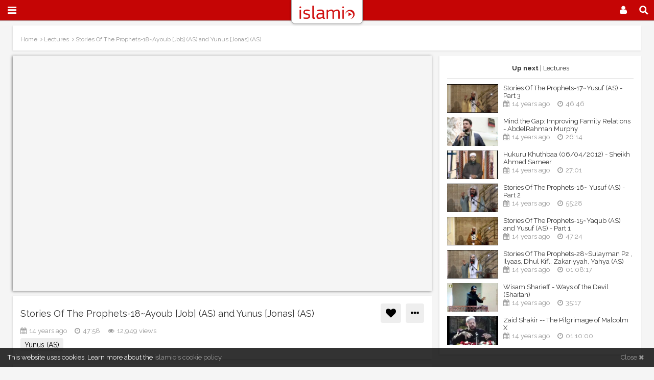

--- FILE ---
content_type: text/html; charset=UTF-8
request_url: https://islamio.com/en/watch/stories-of-the-prophets-18ayoub-job-as-and-yunus-jonas-as/
body_size: 19497
content:
<!DOCTYPE html>
<!--[if IE 7]>
<html class="ie ie7" lang="en-US" prefix="og: http://ogp.me/ns#">
<![endif]-->
<!--[if IE 8]>
<html class="ie ie8" lang="en-US" prefix="og: http://ogp.me/ns#">
<![endif]-->
<!--[if !(IE 7) | !(IE 8)  ]><!-->
<html lang="en-US" prefix="og: http://ogp.me/ns#">
    <!--<![endif]-->
    <head>
            <meta name="viewport" content="width=device-width, initial-scale=1.0, user-scalable=no">
            <meta http-equiv="Content-Type" content="text/html; charset=UTF-8">
                        <title>Stories Of The Prophets-18~Ayoub [Job] (AS) and Yunus [Jonas] (AS) - islamio</title>
                        <link rel="icon" href="https://islamio.com/wp-content/themes/islamio/images/favicon.ico" />
            <script> var qazy_image = "https://islamio.com/wp-content/uploads/blank.gif";</script>
            
<!-- This site is optimized with the Yoast SEO plugin v3.4.2 - https://yoast.com/wordpress/plugins/seo/ -->
<meta name="robots" content="noodp"/>
<meta property="og:locale" content="en_US" />
<meta property="og:type" content="article" />
<meta property="og:title" content="Stories Of The Prophets-18~Ayoub [Job] (AS) and Yunus [Jonas] (AS) - islamio" />
<meta property="og:description" content="No excerpt for this video." />
<meta property="og:site_name" content="islamio" />
<meta property="og:image" content="https://islamio.com/wp-content/uploads/2015/01/etLBpjWmBtchqdefault.jpg" />
<meta property="og:image:width" content="480" />
<meta property="og:image:height" content="360" />
<!-- / Yoast SEO plugin. -->

<link rel='dns-prefetch' href='//s.w.org' />
		<script type="text/javascript">
			window._wpemojiSettings = {"baseUrl":"https:\/\/s.w.org\/images\/core\/emoji\/2.3\/72x72\/","ext":".png","svgUrl":"https:\/\/s.w.org\/images\/core\/emoji\/2.3\/svg\/","svgExt":".svg","source":{"concatemoji":"https:\/\/islamio.com\/wp-includes\/js\/wp-emoji-release.min.js"}};
			!function(a,b,c){function d(a,b){var c=String.fromCharCode;l.clearRect(0,0,k.width,k.height),l.fillText(c.apply(this,a),0,0);var d=k.toDataURL();l.clearRect(0,0,k.width,k.height),l.fillText(c.apply(this,b),0,0);var e=k.toDataURL();return d===e}function e(a){var b;if(!l||!l.fillText)return!1;switch(l.textBaseline="top",l.font="600 32px Arial",a){case"flag":return!(b=d([55356,56826,55356,56819],[55356,56826,8203,55356,56819]))&&(b=d([55356,57332,56128,56423,56128,56418,56128,56421,56128,56430,56128,56423,56128,56447],[55356,57332,8203,56128,56423,8203,56128,56418,8203,56128,56421,8203,56128,56430,8203,56128,56423,8203,56128,56447]),!b);case"emoji":return b=d([55358,56794,8205,9794,65039],[55358,56794,8203,9794,65039]),!b}return!1}function f(a){var c=b.createElement("script");c.src=a,c.defer=c.type="text/javascript",b.getElementsByTagName("head")[0].appendChild(c)}var g,h,i,j,k=b.createElement("canvas"),l=k.getContext&&k.getContext("2d");for(j=Array("flag","emoji"),c.supports={everything:!0,everythingExceptFlag:!0},i=0;i<j.length;i++)c.supports[j[i]]=e(j[i]),c.supports.everything=c.supports.everything&&c.supports[j[i]],"flag"!==j[i]&&(c.supports.everythingExceptFlag=c.supports.everythingExceptFlag&&c.supports[j[i]]);c.supports.everythingExceptFlag=c.supports.everythingExceptFlag&&!c.supports.flag,c.DOMReady=!1,c.readyCallback=function(){c.DOMReady=!0},c.supports.everything||(h=function(){c.readyCallback()},b.addEventListener?(b.addEventListener("DOMContentLoaded",h,!1),a.addEventListener("load",h,!1)):(a.attachEvent("onload",h),b.attachEvent("onreadystatechange",function(){"complete"===b.readyState&&c.readyCallback()})),g=c.source||{},g.concatemoji?f(g.concatemoji):g.wpemoji&&g.twemoji&&(f(g.twemoji),f(g.wpemoji)))}(window,document,window._wpemojiSettings);
		</script>
		<style type="text/css">
img.wp-smiley,
img.emoji {
	display: inline !important;
	border: none !important;
	box-shadow: none !important;
	height: 1em !important;
	width: 1em !important;
	margin: 0 .07em !important;
	vertical-align: -0.1em !important;
	background: none !important;
	padding: 0 !important;
}
</style>
<link rel='stylesheet'   href='https://islamio.com/wp-content/plugins/contact-form-7/includes/css/styles.css?ver=4.5' type='text/css' media='all' />
<link rel='stylesheet'   href='https://islamio.com/wp-content/themes/islamio/css/normalize.css?ver=4' type='text/css' media='all' />
<link rel='stylesheet'   href='https://islamio.com/wp-content/themes/islamio/css/bootstrap.custom.min.css?ver=3.3.7' type='text/css' media='all' />
<link rel='stylesheet'   href='https://islamio.com/wp-content/themes/islamio/css/font-awesome.css' type='text/css' media='all' />
<link rel='stylesheet'   href='https://islamio.com/wp-content/themes/islamio/style.css?ver=1.23' type='text/css' media='all' />
<link rel='stylesheet'   href='https://islamio.com/wp-content/themes/islamio/css/responsive.css?ver=1.23' type='text/css' media='all' />
<link rel='stylesheet'   href='https://islamio.com/wp-content/plugins/ajax-search-pro/css/style.basic.css?ver=fhqJrZ' type='text/css' media='all' />
<script type='text/javascript' src='https://islamio.com/wp-includes/js/jquery/jquery.js?ver=1.12.4'></script>
<script type='text/javascript' src='https://islamio.com/wp-includes/js/jquery/jquery-migrate.min.js?ver=1.4.1'></script>
<script type='text/javascript'>
/* <![CDATA[ */
var master_ajax = {"ajaxurl":"https:\/\/islamio.com\/wp-admin\/admin-ajax.php","loadingmessage":"Please wait...","show_more_message":"Show more"};
/* ]]> */
</script>
<script type='text/javascript' src='https://islamio.com/wp-content/themes/islamio/js/master.js?ver=1.08'></script>
<script type='text/javascript' src='https://islamio.com/wp-content/themes/islamio/js/modernizr.custom.js'></script>
<script type='text/javascript' src='https://islamio.com/wp-content/themes/islamio/js/uiMorphingButton_fixed.js'></script>
<script type='text/javascript' src='https://islamio.com/wp-content/themes/islamio/js/bootstrap.custom.min.js'></script>
<link rel='https://api.w.org/' href='https://islamio.com/wp-json/' />
<link rel="EditURI" type="application/rsd+xml" title="RSD" href="https://islamio.com/xmlrpc.php?rsd" />
<link rel="wlwmanifest" type="application/wlwmanifest+xml" href="https://islamio.com/wp-includes/wlwmanifest.xml" /> 
<link rel='shortlink' href='https://islamio.com/?p=31386' />
<link rel="alternate" type="application/json+oembed" href="https://islamio.com/wp-json/oembed/1.0/embed?url=https%3A%2F%2Fislamio.com%2Fstories-of-the-prophets-18ayoub-job-as-and-yunus-jonas-as%2F" />
<link rel="alternate" type="text/xml+oembed" href="https://islamio.com/wp-json/oembed/1.0/embed?url=https%3A%2F%2Fislamio.com%2Fstories-of-the-prophets-18ayoub-job-as-and-yunus-jonas-as%2F&#038;format=xml" />
<script type="text/javascript">
(function(url){
	if(/(?:Chrome\/26\.0\.1410\.63 Safari\/537\.31|WordfenceTestMonBot)/.test(navigator.userAgent)){ return; }
	var addEvent = function(evt, handler) {
		if (window.addEventListener) {
			document.addEventListener(evt, handler, false);
		} else if (window.attachEvent) {
			document.attachEvent('on' + evt, handler);
		}
	};
	var removeEvent = function(evt, handler) {
		if (window.removeEventListener) {
			document.removeEventListener(evt, handler, false);
		} else if (window.detachEvent) {
			document.detachEvent('on' + evt, handler);
		}
	};
	var evts = 'contextmenu dblclick drag dragend dragenter dragleave dragover dragstart drop keydown keypress keyup mousedown mousemove mouseout mouseover mouseup mousewheel scroll'.split(' ');
	var logHuman = function() {
		var wfscr = document.createElement('script');
		wfscr.type = 'text/javascript';
		wfscr.async = true;
		wfscr.src = url + '&r=' + Math.random();
		(document.getElementsByTagName('head')[0]||document.getElementsByTagName('body')[0]).appendChild(wfscr);
		for (var i = 0; i < evts.length; i++) {
			removeEvent(evts[i], logHuman);
		}
	};
	for (var i = 0; i < evts.length; i++) {
		addEvent(evts[i], logHuman);
	}
})('//islamio.com/?wordfence_lh=1&hid=1AA7E99CB66083E0624E58D44C0A781E');
</script>
				<meta name="description" content="Mufti Ismail Ibn Musa Menk of Zimbabwe. LESSONS FROM THE STORIES OF THE PROPHETS in Noble Qur'aan. E..." />
				<link rel="image_src" href="https://islamio.com/wp-content/uploads/2015/01/etLBpjWmBtchqdefault.jpg"/>
				<link rel="canonical" href="https://islamio.com/en/watch/stories-of-the-prophets-18ayoub-job-as-and-yunus-jonas-as/"/>
				<meta property="og:url" content="https://islamio.com/en/watch/stories-of-the-prophets-18ayoub-job-as-and-yunus-jonas-as/"/>
				<meta property="og:title" content="Stories Of The Prophets-18~Ayoub [Job] (AS) and Yunus [Jonas] (AS)"/>
				<meta property="og:description" content="Mufti Ismail Ibn Musa Menk of Zimbabwe. LESSONS FROM THE STORIES OF THE PROPHETS in Noble Qur'aan. Episode One, Ramadhaan 1432, August ..."/>
			                <link href='//fonts.googleapis.com/css?family=Raleway:300|Raleway:400|Raleway:700' rel='stylesheet' type='text/css'>
                            <link href='//fonts.googleapis.com/css?family=Lato:300|Lato:400|Lato:700' rel='stylesheet' type='text/css'>
                            <style type="text/css">
                    <!--
                    
div[id*='ajaxsearchpro1_'] div.asp_loader,
div[id*='ajaxsearchpro1_'] div.asp_loader * {
    /* display: none; */
    box-sizing: border-box !important;
    margin: 0;
    padding: 0;
    /* vertical-align: middle !important; */
    box-shadow: none;
}

div[id*='ajaxsearchpro1_'] div.asp_loader {
    box-sizing: border-box;
    display: flex;
    flex: 0 1 auto;
    flex-direction: column;
    flex-grow: 0;
    flex-shrink: 0;
    flex-basis:28px;
    max-width: 100%;
    max-height: 100%;
    align-items: center;
    justify-content: center;
}

div[id*='ajaxsearchpro1_'] div.asp_loader-inner {
    width: 100%;
    margin: 0 auto;
    text-align: center;
    /* vertical-align: text-top; */
    height: 100%;
}
 
@-webkit-keyframes scale {
    0% {
        -webkit-transform: scale(1);
        transform: scale(1);
        opacity: 1; }

    45% {
        -webkit-transform: scale(0.1);
        transform: scale(0.1);
        opacity: 0.7; }

    80% {
        -webkit-transform: scale(1);
        transform: scale(1);
        opacity: 1; } }
@keyframes scale {
    0% {
        -webkit-transform: scale(1);
        transform: scale(1);
        opacity: 1; }

    45% {
        -webkit-transform: scale(0.1);
        transform: scale(0.1);
        opacity: 0.7; }

    80% {
        -webkit-transform: scale(1);
        transform: scale(1);
        opacity: 1; } }
 
div[id*='ajaxsearchpro1_'] div.asp_ball-pulse > div:nth-child(0) {
    -webkit-animation: scale 0.75s -0.36s infinite cubic-bezier(.2, .68, .18, 1.08);
    animation: scale 0.75s -0.36s infinite cubic-bezier(.2, .68, .18, 1.08); }
div[id*='ajaxsearchpro1_'] div.asp_ball-pulse > div:nth-child(1) {
    -webkit-animation: scale 0.75s -0.24s infinite cubic-bezier(.2, .68, .18, 1.08);
    animation: scale 0.75s -0.24s infinite cubic-bezier(.2, .68, .18, 1.08); }
div[id*='ajaxsearchpro1_'] div.asp_ball-pulse > div:nth-child(2) {
    -webkit-animation: scale 0.75s -0.12s infinite cubic-bezier(.2, .68, .18, 1.08);
    animation: scale 0.75s -0.12s infinite cubic-bezier(.2, .68, .18, 1.08); }
div[id*='ajaxsearchpro1_'] div.asp_ball-pulse > div:nth-child(3) {
    -webkit-animation: scale 0.75s 0s infinite cubic-bezier(.2, .68, .18, 1.08);
    animation: scale 0.75s 0s infinite cubic-bezier(.2, .68, .18, 1.08); }
div[id*='ajaxsearchpro1_'] div.asp_ball-pulse > div {
    background-color: rgb(197, 5, 5);
    width: 20%;
    height: 20%;
    border-radius: 100%;
    margin: 0;
    margin-top: 40%;
    margin-left: 10%;
    float: left;
    -webkit-animation-fill-mode: both;
    animation-fill-mode: both;
    display: block;
    vertical-align: text-top;
}

div[id*='ajaxsearchprores1_'] .asp_res_loader div.asp_loader,
div[id*='ajaxsearchprores1_'] .asp_res_loader div.asp_loader * {
    /* display: none; */
    box-sizing: border-box !important;
    margin: 0;
    padding: 0;
    /* vertical-align: middle !important; */
    box-shadow: none;
}

div[id*='ajaxsearchprores1_'] .asp_res_loader div.asp_loader {
    box-sizing: border-box;
    display: flex;
    flex: 0 1 auto;
    flex-direction: column;
    flex-grow: 0;
    flex-shrink: 0;
    flex-basis:28px;
    max-width: 100%;
    max-height: 100%;
    align-items: center;
    justify-content: center;
}

div[id*='ajaxsearchprores1_'] .asp_res_loader div.asp_loader-inner {
    width: 100%;
    margin: 0 auto;
    text-align: center;
    /* vertical-align: text-top; */
    height: 100%;
}
 
@-webkit-keyframes scale {
    0% {
        -webkit-transform: scale(1);
        transform: scale(1);
        opacity: 1; }

    45% {
        -webkit-transform: scale(0.1);
        transform: scale(0.1);
        opacity: 0.7; }

    80% {
        -webkit-transform: scale(1);
        transform: scale(1);
        opacity: 1; } }
@keyframes scale {
    0% {
        -webkit-transform: scale(1);
        transform: scale(1);
        opacity: 1; }

    45% {
        -webkit-transform: scale(0.1);
        transform: scale(0.1);
        opacity: 0.7; }

    80% {
        -webkit-transform: scale(1);
        transform: scale(1);
        opacity: 1; } }
 
div[id*='ajaxsearchprores1_'] .asp_res_loader div.asp_ball-pulse > div:nth-child(0) {
    -webkit-animation: scale 0.75s -0.36s infinite cubic-bezier(.2, .68, .18, 1.08);
    animation: scale 0.75s -0.36s infinite cubic-bezier(.2, .68, .18, 1.08); }
div[id*='ajaxsearchprores1_'] .asp_res_loader div.asp_ball-pulse > div:nth-child(1) {
    -webkit-animation: scale 0.75s -0.24s infinite cubic-bezier(.2, .68, .18, 1.08);
    animation: scale 0.75s -0.24s infinite cubic-bezier(.2, .68, .18, 1.08); }
div[id*='ajaxsearchprores1_'] .asp_res_loader div.asp_ball-pulse > div:nth-child(2) {
    -webkit-animation: scale 0.75s -0.12s infinite cubic-bezier(.2, .68, .18, 1.08);
    animation: scale 0.75s -0.12s infinite cubic-bezier(.2, .68, .18, 1.08); }
div[id*='ajaxsearchprores1_'] .asp_res_loader div.asp_ball-pulse > div:nth-child(3) {
    -webkit-animation: scale 0.75s 0s infinite cubic-bezier(.2, .68, .18, 1.08);
    animation: scale 0.75s 0s infinite cubic-bezier(.2, .68, .18, 1.08); }
div[id*='ajaxsearchprores1_'] .asp_res_loader div.asp_ball-pulse > div {
    background-color: rgb(197, 5, 5);
    width: 20%;
    height: 20%;
    border-radius: 100%;
    margin: 0;
    margin-top: 40%;
    margin-left: 10%;
    float: left;
    -webkit-animation-fill-mode: both;
    animation-fill-mode: both;
    display: block;
    vertical-align: text-top;
}

#ajaxsearchpro1_1 div.asp_loader, #ajaxsearchpro1_2 div.asp_loader,
#ajaxsearchpro1_1 div.asp_loader *, #ajaxsearchpro1_2 div.asp_loader * {
    /* display: none; */
    box-sizing: border-box !important;
    margin: 0;
    padding: 0;
    /* vertical-align: middle !important; */
    box-shadow: none;
}

#ajaxsearchpro1_1 div.asp_loader, #ajaxsearchpro1_2 div.asp_loader {
    box-sizing: border-box;
    display: flex;
    flex: 0 1 auto;
    flex-direction: column;
    flex-grow: 0;
    flex-shrink: 0;
    flex-basis:28px;
    max-width: 100%;
    max-height: 100%;
    align-items: center;
    justify-content: center;
}

#ajaxsearchpro1_1 div.asp_loader-inner, #ajaxsearchpro1_2 div.asp_loader-inner {
    width: 100%;
    margin: 0 auto;
    text-align: center;
    /* vertical-align: text-top; */
    height: 100%;
}
 
@-webkit-keyframes scale {
    0% {
        -webkit-transform: scale(1);
        transform: scale(1);
        opacity: 1; }

    45% {
        -webkit-transform: scale(0.1);
        transform: scale(0.1);
        opacity: 0.7; }

    80% {
        -webkit-transform: scale(1);
        transform: scale(1);
        opacity: 1; } }
@keyframes scale {
    0% {
        -webkit-transform: scale(1);
        transform: scale(1);
        opacity: 1; }

    45% {
        -webkit-transform: scale(0.1);
        transform: scale(0.1);
        opacity: 0.7; }

    80% {
        -webkit-transform: scale(1);
        transform: scale(1);
        opacity: 1; } }
 
#ajaxsearchpro1_1 div.asp_ball-pulse > div:nth-child(0), #ajaxsearchpro1_2 div.asp_ball-pulse > div:nth-child(0) {
    -webkit-animation: scale 0.75s -0.36s infinite cubic-bezier(.2, .68, .18, 1.08);
    animation: scale 0.75s -0.36s infinite cubic-bezier(.2, .68, .18, 1.08); }
#ajaxsearchpro1_1 div.asp_ball-pulse > div:nth-child(1), #ajaxsearchpro1_2 div.asp_ball-pulse > div:nth-child(1) {
    -webkit-animation: scale 0.75s -0.24s infinite cubic-bezier(.2, .68, .18, 1.08);
    animation: scale 0.75s -0.24s infinite cubic-bezier(.2, .68, .18, 1.08); }
#ajaxsearchpro1_1 div.asp_ball-pulse > div:nth-child(2), #ajaxsearchpro1_2 div.asp_ball-pulse > div:nth-child(2) {
    -webkit-animation: scale 0.75s -0.12s infinite cubic-bezier(.2, .68, .18, 1.08);
    animation: scale 0.75s -0.12s infinite cubic-bezier(.2, .68, .18, 1.08); }
#ajaxsearchpro1_1 div.asp_ball-pulse > div:nth-child(3), #ajaxsearchpro1_2 div.asp_ball-pulse > div:nth-child(3) {
    -webkit-animation: scale 0.75s 0s infinite cubic-bezier(.2, .68, .18, 1.08);
    animation: scale 0.75s 0s infinite cubic-bezier(.2, .68, .18, 1.08); }
#ajaxsearchpro1_1 div.asp_ball-pulse > div, #ajaxsearchpro1_2 div.asp_ball-pulse > div {
    background-color: rgb(197, 5, 5);
    width: 20%;
    height: 20%;
    border-radius: 100%;
    margin: 0;
    margin-top: 40%;
    margin-left: 10%;
    float: left;
    -webkit-animation-fill-mode: both;
    animation-fill-mode: both;
    display: block;
    vertical-align: text-top;
}



@font-face {
    font-family: 'asppsicons2';
    src: url('https://islamio.com/wp-content/plugins/ajax-search-pro/css/fonts/icons/icons2.eot');
    src: url('https://islamio.com/wp-content/plugins/ajax-search-pro/css/fonts/icons/icons2.eot?#iefix') format('embedded-opentype'),
         url('https://islamio.com/wp-content/plugins/ajax-search-pro/css/fonts/icons/icons2.woff2') format('woff2'),
         url('https://islamio.com/wp-content/plugins/ajax-search-pro/css/fonts/icons/icons2.woff') format('woff'),
         url('https://islamio.com/wp-content/plugins/ajax-search-pro/css/fonts/icons/icons2.ttf') format('truetype'),
         url('https://islamio.com/wp-content/plugins/ajax-search-pro/css/fonts/icons/icons2.svg#icons') format('svg');
    font-weight: normal;
    font-style: normal;
}
div.ajaxsearchpro[id*="ajaxsearchprores1_"],
div.ajaxsearchpro[id*="ajaxsearchprores1_"] *,
div.ajaxsearchpro[id*="ajaxsearchpro1_"],
div.ajaxsearchpro[id*="ajaxsearchpro1_"] *,
div.ajaxsearchpro[id*="ajaxsearchprosettings1_"],
div.ajaxsearchpro[id*="ajaxsearchprosettings1_"] * {
    -webkit-box-sizing: content-box; /* Safari/Chrome, other WebKit */
    -moz-box-sizing: content-box; /* Firefox, other Gecko */
    -ms-box-sizing: content-box;
    -o-box-sizing: content-box;
    box-sizing: content-box;
    border: 0;
    border-radius: 0;
    text-transform: none;
    text-shadow: none;
    box-shadow: none;
    text-decoration: none;
    text-align: left;
    letter-spacing: normal;
}

/* Margin and padding gets wrecked if set with compatibility.. */
div.ajaxsearchpro[id*="ajaxsearchprores1_"],
div.ajaxsearchpro[id*="ajaxsearchprores1_"] *,
div.ajaxsearchpro[id*="ajaxsearchpro1_"],
div.ajaxsearchpro[id*="ajaxsearchpro1_"] *,
div.ajaxsearchpro[id*="ajaxsearchprosettings1_"],
div.ajaxsearchpro[id*="ajaxsearchprosettings1_"] * {
    padding: 0;
    margin: 0;
}

.wpdreams_clear {
    clear: both;
}

    #ajaxsearchpro1_1,
    #ajaxsearchpro1_2,
div.ajaxsearchpro[id*="ajaxsearchpro1_"] {
  width: 100%;
  height: auto;
  border-radius: 5px;
  background: #d1eaff;
                background-image: -webkit-linear-gradient(0deg, rgb(197, 5, 5), rgb(197, 5, 5));
            background-image: -moz-linear-gradient(0deg, rgb(197, 5, 5), rgb(197, 5, 5));
            background-image: -o-linear-gradient(0deg, rgb(197, 5, 5), rgb(197, 5, 5));
            background-image: -ms-linear-gradient(0deg, rgb(197, 5, 5) 0%, rgb(197, 5, 5) 100%);
            background-image: linear-gradient(0deg, rgb(197, 5, 5), rgb(197, 5, 5));
          overflow: hidden;
  border:0px none rgb(197, 5, 5);border-radius:0px 0px 0px 0px;  box-shadow:0px 0px 0px 0px #000000 ;}

    #ajaxsearchpro1_1 .probox,
    #ajaxsearchpro1_2 .probox,
div.ajaxsearchpro[id*="ajaxsearchpro1_"] .probox {
  margin: 0px;
  height: 40px;
              background-image: -webkit-linear-gradient(90deg, rgb(255, 255, 255), rgb(255, 255, 255));
            background-image: -moz-linear-gradient(90deg, rgb(255, 255, 255), rgb(255, 255, 255));
            background-image: -o-linear-gradient(90deg, rgb(255, 255, 255), rgb(255, 255, 255));
            background-image: -ms-linear-gradient(90deg, rgb(255, 255, 255) 0%, rgb(255, 255, 255) 100%);
            background-image: linear-gradient(90deg, rgb(255, 255, 255), rgb(255, 255, 255));
          border:0px solid rgb(255, 255, 255);border-radius:0px 0px 0px 0px;  box-shadow:0px 0px 0px 0px rgb(181, 181, 181) inset;}



    #asp_absolute_overlay {
        background: rgba(0, 0, 0, 0.5);
    }

            #ajaxsearchpro1_1 .probox,
        #ajaxsearchpro1_2 .probox,
        div.ajaxsearchpro[id*="ajaxsearchpro1_"] .probox {
        width: 40px;
    }

            #ajaxsearchpro1_1,
        #ajaxsearchpro1_2,
        div.ajaxsearchpro[id*="ajaxsearchpro1_"] {
        width: auto;
        display: inline-block;
        float: none;
        position: fixed;
        
            top: 0;
            bottom: auto;
            right: 0px;
            left: auto;        z-index: 1000;
    }

    p[id*=asp-try-1] {
            display: none;
            position: fixed;
            top: 0;
            bottom: auto;
            right: 0px;
            left: auto;
            z-index: 1000;
        }
p[id*=asp-try-1] {
    color: rgb(85, 85, 85) !important;
    display: block;
}

div.asp_main_container+[id*=asp-try-1] {
        width: 100%;
}

p[id*=asp-try-1] a {
    color: rgb(255, 181, 86) !important;
}

    #ajaxsearchpro1_1 .probox .proinput,
    #ajaxsearchpro1_2 .probox .proinput,
div.ajaxsearchpro[id*="ajaxsearchpro1_"] .probox .proinput {
  font-weight:normal;font-family:'Raleway';color:rgba(51, 51, 51, 1);font-size:15px;line-height:15px;text-shadow:0px 0px 0px rgba(255, 255, 255, 0);    line-height: normal;
  flex-grow: 1;
  order: 5;
  /* Ipad and stuff.. */
  -webkit-flex-grow: 1;
  -webkit-order: 5;
}

    #ajaxsearchpro1_1 .probox .proinput input.orig,
    #ajaxsearchpro1_2 .probox .proinput input.orig,
div.ajaxsearchpro[id*="ajaxsearchpro1_"] .probox .proinput input.orig {
    font-weight:normal;font-family:'Raleway';color:rgba(51, 51, 51, 1);font-size:15px;line-height:15px;text-shadow:0px 0px 0px rgba(255, 255, 255, 0);    line-height: normal;
    border: 0;
    box-shadow: none;
    height: 40px;
    position: relative;
    z-index: 50;
    padding: 0 !important;
    padding-top: 2px !important;
    margin: -1px 0 0 -4px !important;
    width: 100%;
    background: transparent !important;
}

    #ajaxsearchpro1_1 .probox .proinput input.autocomplete,
    #ajaxsearchpro1_2 .probox .proinput input.autocomplete,
div.ajaxsearchpro[id*="ajaxsearchpro1_"] .probox .proinput input.autocomplete {
    font-weight:normal;font-family:'Raleway';color:rgba(51, 51, 51, 1);font-size:15px;line-height:15px;text-shadow:0px 0px 0px rgba(255, 255, 255, 0);    line-height: normal;
    opacity: 0.25;
    height: 40px;
    display: block;
    position: relative;
    z-index: 1;
    padding: 0 !important;
    margin: -1px 0 0 -4px !important;
    margin-top: -40px !important;
    width: 100%;
    background: transparent !important;
}

    .rtl #ajaxsearchpro1_1 .probox .proinput input.orig,
    .rtl #ajaxsearchpro1_2 .probox .proinput input.orig,
    .rtl #ajaxsearchpro1_1 .probox .proinput input.autocomplete,
    .rtl #ajaxsearchpro1_2 .probox .proinput input.autocomplete,
.rtl div.ajaxsearchpro[id*="ajaxsearchpro1_"] .probox .proinput input.orig,
.rtl div.ajaxsearchpro[id*="ajaxsearchpro1_"] .probox .proinput input.autocomplete {
font-weight:normal;font-family:'Raleway';color:rgba(51, 51, 51, 1);font-size:15px;line-height:15px;text-shadow:0px 0px 0px rgba(255, 255, 255, 0);line-height: normal;
direction: rtl;
text-align: right;
}

    .rtl #ajaxsearchpro1_1 .probox .proinput,
    .rtl #ajaxsearchpro1_2 .probox .proinput,
.rtl div.ajaxsearchpro[id*="ajaxsearchpro1_"] .probox .proinput {
    /*float: right;*/
    margin-right: 2px;
}

    .rtl #ajaxsearchpro1_1 .probox .proloading,
    .rtl #ajaxsearchpro1_1 .probox .proclose,
    .rtl #ajaxsearchpro1_2 .probox .proloading,
    .rtl #ajaxsearchpro1_2 .probox .proclose,
.rtl div.ajaxsearchpro[id*="ajaxsearchpro1_"] .probox .proloading,
.rtl div.ajaxsearchpro[id*="ajaxsearchpro1_"] .probox .proclose {
    order: 3;
}


div.ajaxsearchpro[id*="ajaxsearchpro1_"] .probox .proinput input.orig::-webkit-input-placeholder {
    font-weight:normal;font-family:'Raleway';color:rgba(51, 51, 51, 1);font-size:15px;text-shadow:0px 0px 0px rgba(255, 255, 255, 0);    opacity: 0.85;
}
div.ajaxsearchpro[id*="ajaxsearchpro1_"] .probox .proinput input.orig::-moz-placeholder {
    font-weight:normal;font-family:'Raleway';color:rgba(51, 51, 51, 1);font-size:15px;text-shadow:0px 0px 0px rgba(255, 255, 255, 0);    opacity: 0.85;
}
div.ajaxsearchpro[id*="ajaxsearchpro1_"] .probox .proinput input.orig:-ms-input-placeholder {
    font-weight:normal;font-family:'Raleway';color:rgba(51, 51, 51, 1);font-size:15px;text-shadow:0px 0px 0px rgba(255, 255, 255, 0);    opacity: 0.85;
}
div.ajaxsearchpro[id*="ajaxsearchpro1_"] .probox .proinput input.orig:-moz-placeholder {
    font-weight:normal;font-family:'Raleway';color:rgba(51, 51, 51, 1);font-size:15px;text-shadow:0px 0px 0px rgba(255, 255, 255, 0);    opacity: 0.85;
    line-height: normal !important;
}

    #ajaxsearchpro1_1 .probox .proinput input.autocomplete,
    #ajaxsearchpro1_2 .probox .proinput input.autocomplete,
div.ajaxsearchpro[id*="ajaxsearchpro1_"] .probox .proinput input.autocomplete {
  font-weight:normal;font-family:'Raleway';color:rgba(51, 51, 51, 1);font-size:15px;line-height:15px;text-shadow:0px 0px 0px rgba(255, 255, 255, 0);    line-height: normal;
    border: 0;
    box-shadow: none;
}

    #ajaxsearchpro1_1 .probox .proloading,
    #ajaxsearchpro1_1 .probox .proclose,
    #ajaxsearchpro1_1 .probox .promagnifier,
    #ajaxsearchpro1_1 .probox .prosettings,
    #ajaxsearchpro1_2 .probox .proloading,
    #ajaxsearchpro1_2 .probox .proclose,
    #ajaxsearchpro1_2 .probox .promagnifier,
    #ajaxsearchpro1_2 .probox .prosettings,
div.ajaxsearchpro[id*="ajaxsearchpro1_"] .probox .proloading,
div.ajaxsearchpro[id*="ajaxsearchpro1_"] .probox .proclose,
div.ajaxsearchpro[id*="ajaxsearchpro1_"] .probox .promagnifier,
div.ajaxsearchpro[id*="ajaxsearchpro1_"] .probox .prosettings {
  width: 40px;
  height: 40px;
  flex: 0 0 40px;
  flex-grow: 0;
  order: 7;
    /* Ipad and stuff.. */
    -webkit-flex: 0 0 40px;
    -webkit-flex-grow: 0;
    -webkit-order: 7;
}

	#ajaxsearchpro1_1 .probox .proloading,
	#ajaxsearchpro1_2 .probox .proloading,
div.ajaxsearchpro[id*="ajaxsearchpro1_"] .probox .proloading {
    width: 40px;
    height: 40px;
    min-width: 40px;
    min-height: 40px;
    max-width: 40px;
    max-height: 40px;
}

	#ajaxsearchpro1_1 .probox .proloading .asp_loader,
	#ajaxsearchpro1_2 .probox .proloading .asp_loader,
div.ajaxsearchpro[id*="ajaxsearchpro1_"] .probox .proloading .asp_loader {
    width: 36px;
    height: 36px;
    min-width: 36px;
    min-height: 36px;
    max-width: 36px;
    max-height: 36px;
}

	#ajaxsearchpro1_1 .probox .promagnifier,
	#ajaxsearchpro1_2 .probox .promagnifier,
div.ajaxsearchpro[id*="ajaxsearchpro1_"] .probox .promagnifier {
	width: auto;
	height: 40px;
	flex: 0 0 auto;
	order: 7;
	/* Ipad and stuff.. */
	-webkit-flex: 0 0 auto;
	-webkit-order: 7;
}


	#ajaxsearchpro1_1 .probox .promagnifier div.innericon,
	#ajaxsearchpro1_2 .probox .promagnifier div.innericon,
div.ajaxsearchpro[id*="ajaxsearchpro1_"] .probox .promagnifier div.innericon {
	width: 40px;
	height: 40px;
	float: right;
}

	#ajaxsearchpro1_1 .probox .promagnifier div.asp_text_button,
	#ajaxsearchpro1_2 .probox .promagnifier div.asp_text_button,
div.ajaxsearchpro[id*="ajaxsearchpro1_"] .probox .promagnifier div.asp_text_button {
	width: auto;
	height: 40px;
	float: right;
	margin: 0;
		    padding: 0 10px 0 2px;
		font-weight:bold;font-family:'Raleway';color:rgb(51, 51, 51);font-size:15px;line-height:normal;text-shadow:0px 0px 0px rgba(255, 255, 255, 0);    /* to center the text, this must be identical with the height */
    line-height: 40px;
}

    #ajaxsearchpro1_1 .probox .promagnifier .innericon svg,
    #ajaxsearchpro1_2 .probox .promagnifier .innericon svg,
div.ajaxsearchpro[id*="ajaxsearchpro1_"] .probox .promagnifier .innericon svg {
  fill: rgb(255, 255, 255);
}

    #ajaxsearchpro1_1 .probox .prosettings .innericon svg,
    #ajaxsearchpro1_2 .probox .prosettings .innericon svg,
div.ajaxsearchpro[id*="ajaxsearchpro1_"] .probox .prosettings .innericon svg {
  fill: rgb(255, 255, 255);
}


    #ajaxsearchpro1_1.asp_msie .probox .proloading,
    #ajaxsearchpro1_2.asp_msie .probox .proloading,
div.ajaxsearchpro[id*="ajaxsearchpro1_"].asp_msie .probox .proloading {
    background-image: url("https://islamio.com/wp-content/plugins/ajax-search-pro//img/loading/newload1.gif");
    float: right;
}

    #ajaxsearchpro1_1 .probox .promagnifier,
    #ajaxsearchpro1_2 .probox .promagnifier,
div.ajaxsearchpro[id*="ajaxsearchpro1_"] .probox .promagnifier {
        width: 40px;
    height: 40px;
              background-image: -webkit-linear-gradient(180deg, rgba(197, 5, 5, 1), rgba(197, 5, 5, 1));
            background-image: -moz-linear-gradient(180deg, rgba(197, 5, 5, 1), rgba(197, 5, 5, 1));
            background-image: -o-linear-gradient(180deg, rgba(197, 5, 5, 1), rgba(197, 5, 5, 1));
            background-image: -ms-linear-gradient(180deg, rgba(197, 5, 5, 1) 0%, rgba(197, 5, 5, 1) 100%);
            background-image: linear-gradient(180deg, rgba(197, 5, 5, 1), rgba(197, 5, 5, 1));
          background-position:center center;
  background-repeat: no-repeat;

  order: 11;
  /* Ipad and stuff fix */
  -webkit-order: 11;
  float: right; /* IE9, no flexbox */
  border:0px solid rgb(0, 0, 0);border-radius:0px 0px 0px 0px;  box-shadow:0px 0px 0px 0px rgba(255, 255, 255, 0.61) ;  cursor: pointer;
  background-size: 100% 100%;

  background-position:center center;
  background-repeat: no-repeat;
  cursor: pointer;
}



    #ajaxsearchpro1_1 .probox .prosettings,
    #ajaxsearchpro1_2 .probox .prosettings,
div.ajaxsearchpro[id*="ajaxsearchpro1_"] .probox .prosettings {
  width: 40px;
  height: 40px;
              background-image: -webkit-linear-gradient(185deg, rgba(197, 5, 5, 1), rgba(197, 5, 5, 1));
            background-image: -moz-linear-gradient(185deg, rgba(197, 5, 5, 1), rgba(197, 5, 5, 1));
            background-image: -o-linear-gradient(185deg, rgba(197, 5, 5, 1), rgba(197, 5, 5, 1));
            background-image: -ms-linear-gradient(185deg, rgba(197, 5, 5, 1) 0%, rgba(197, 5, 5, 1) 100%);
            background-image: linear-gradient(185deg, rgba(197, 5, 5, 1), rgba(197, 5, 5, 1));
          background-position:center center;
  background-repeat: no-repeat;
  order: 10;
  /* Ipad and stuff fix*/
  -webkit-order: 10;
  float: right; /* IE9, no flexbox */
  border:0px solid rgb(104, 174, 199);border-radius:0px 0px 0px 0px;  box-shadow:0px 0px 0px 0px rgba(255, 255, 255, 0.63) ;  cursor: pointer;
  background-size: 100% 100%;
  align-self: flex-end;
}


    #ajaxsearchprores1_1,
    #ajaxsearchprores1_2,
div.ajaxsearchpro[id*="ajaxsearchprores1_"] {
    position: absolute;
    z-index:11000;
}

    #ajaxsearchprores1_1 .results .asp_nores .asp_keyword,
    #ajaxsearchprores1_2 .results .asp_nores .asp_keyword,
div.ajaxsearchpro[id*="ajaxsearchprores1_"] .results .asp_nores .asp_keyword {
    padding: 0 6px;
    cursor: pointer;
    font-weight:normal;font-family:'Raleway';color:rgb(74, 74, 74);font-size:13px;line-height:1.35em;text-shadow:0px 0px 0px rgba(255, 255, 255, 0);    font-weight: bold;
}

    #ajaxsearchprores1_1 .results .item,
    #ajaxsearchprores1_2 .results .item,
div.ajaxsearchpro[id*="ajaxsearchprores1_"] .results .item {
    height: auto;
    background: rgb(255, 255, 255);
}

    #ajaxsearchprores1_1 .results .item.hovered,
    #ajaxsearchprores1_2 .results .item.hovered,
div.ajaxsearchpro[id*="ajaxsearchprores1_"] .results .item.hovered {
              background-image: -moz-radial-gradient(center, ellipse cover,  rgb(245, 245, 245), rgb(245, 245, 245));
            background-image: -webkit-gradient(radial, center center, 0px, center center, 100%, rgb(245, 245, 245), rgb(245, 245, 245));
            background-image: -webkit-radial-gradient(center, ellipse cover,  rgb(245, 245, 245), rgb(245, 245, 245));
            background-image: -o-radial-gradient(center, ellipse cover,  rgb(245, 245, 245), rgb(245, 245, 245));
            background-image: -ms-radial-gradient(center, ellipse cover,  rgb(245, 245, 245), rgb(245, 245, 245));
            background-image: radial-gradient(ellipse at center,  rgb(245, 245, 245), rgb(245, 245, 245));
        }

    #ajaxsearchprores1_1 .results .item .asp_image,
    #ajaxsearchprores1_2 .results .item .asp_image,
div.ajaxsearchpro[id*="ajaxsearchprores1_"] .results .item .asp_image {
  width: 70px;
  height: 70px;
  background-size: cover;
  background-repeat: no-repeat;
}

    #ajaxsearchprores1_1 .results .item .asp_item_img,
    #ajaxsearchprores1_2 .results .item .asp_item_img,
div.ajaxsearchpro[id*="ajaxsearchprores1_"] .results .item .asp_item_img {
   background-size: cover;
   background-repeat: no-repeat;
}

    #ajaxsearchprores1_1 .results .item .asp_item_overlay_img,
    #ajaxsearchprores1_2 .results .item .asp_item_overlay_img,
div.ajaxsearchpro[id*="ajaxsearchprores1_"] .results .item .asp_item_overlay_img {
   background-size: cover;
   background-repeat: no-repeat;
}


    #ajaxsearchprores1_1 .results .item .asp_content,
    #ajaxsearchprores1_2 .results .item .asp_content,
div.ajaxsearchpro[id*="ajaxsearchprores1_"] .results .item .asp_content {
    overflow: hidden;
    background: transparent;
    margin: 0;
    padding: 0 10px;
}

    #ajaxsearchprores1_1 .results .item .asp_content h3,
    #ajaxsearchprores1_2 .results .item .asp_content h3,
div.ajaxsearchpro[id*="ajaxsearchprores1_"] .results .item .asp_content h3 {
  margin: 0;
  padding: 0;
  display: inline-block;
  line-height: inherit;
  font-weight:bold;font-family:'Raleway';color:rgb(0, 0, 0);font-size:15px;line-height:15px;text-shadow:0px 0px 0px rgba(255, 255, 255, 0);}

    #ajaxsearchprores1_1 .results .item .asp_content h3 a,
    #ajaxsearchprores1_2 .results .item .asp_content h3 a,
div.ajaxsearchpro[id*="ajaxsearchprores1_"] .results .item .asp_content h3 a {
  margin: 0;
  padding: 0;
  line-height: inherit;
  font-weight:bold;font-family:'Raleway';color:rgb(0, 0, 0);font-size:15px;line-height:15px;text-shadow:0px 0px 0px rgba(255, 255, 255, 0);}

    #ajaxsearchprores1_1 .results .item .asp_content h3 a:hover,
    #ajaxsearchprores1_2 .results .item .asp_content h3 a:hover,
div.ajaxsearchpro[id*="ajaxsearchprores1_"] .results .item .asp_content h3 a:hover {
  font-weight:bold;font-family:'Raleway';color:rgb(0, 0, 0);font-size:15px;line-height:15px;text-shadow:0px 0px 0px rgba(255, 255, 255, 0);}

    #ajaxsearchprores1_1 .results .item div.etc,
    #ajaxsearchprores1_2 .results .item div.etc,
div.ajaxsearchpro[id*="ajaxsearchprores1_"] .results .item div.etc {
  padding: 0;
  font-size: 13px;
  line-height: 1.3em;
  margin-bottom: 6px;
}

    #ajaxsearchprores1_1 .results .item .etc .asp_author,
    #ajaxsearchprores1_2 .results .item .etc .asp_author,
div.ajaxsearchpro[id*="ajaxsearchprores1_"] .results .item .etc .asp_author {
  padding: 0;
  font-weight:bold;font-family:'Raleway';color:rgb(161, 161, 161);font-size:11px;line-height:13px;text-shadow:0px 0px 0px rgba(255, 255, 255, 0);}

    #ajaxsearchprores1_1 .results .item .etc .asp_date,
    #ajaxsearchprores1_2 .results .item .etc .asp_date,
div.ajaxsearchpro[id*="ajaxsearchprores1_"] .results .item .etc .asp_date {
  margin: 0 0 0 10px;
  padding: 0;
  font-weight:normal;font-family:'Raleway';color:rgb(173, 173, 173);font-size:11px;line-height:15px;text-shadow:0px 0px 0px rgba(255, 255, 255, 0);}

    #ajaxsearchprores1_1 .results .item p.desc,
    #ajaxsearchprores1_2 .results .item p.desc,
div.ajaxsearchpro[id*="ajaxsearchprores1_"] .results .item p.desc {
  margin: 2px 0px;
  padding: 0;
  font-weight:normal;font-family:'Raleway';color:rgb(74, 74, 74);font-size:13px;line-height:1.35em;text-shadow:0px 0px 0px rgba(255, 255, 255, 0);}

    #ajaxsearchprores1_1 .results .item div.asp_content,
    #ajaxsearchprores1_2 .results .item div.asp_content,
div.ajaxsearchpro[id*="ajaxsearchprores1_"] .results .item div.asp_content {
    margin: 0px;
    padding: 0;
    font-weight:normal;font-family:'Raleway';color:rgb(74, 74, 74);font-size:13px;line-height:1.35em;text-shadow:0px 0px 0px rgba(255, 255, 255, 0);}

    #ajaxsearchprores1_1 span.highlighted,
    #ajaxsearchprores1_2 span.highlighted,
div.ajaxsearchpro[id*="ajaxsearchprores1_"] span.highlighted {
    font-weight: bold;
    color: #d9312b;
    background-color: #eee;
    color: rgba(217, 49, 43, 1);
    background-color: rgba(238, 238, 238, 1);
}

    #ajaxsearchprores1_1 p.showmore,
    #ajaxsearchprores1_2 p.showmore,
div.ajaxsearchpro[id*="ajaxsearchprores1_"] p.showmore {
  text-align: center;
  margin: 5px 0 0;
  font-weight:bold;font-family:'Raleway';color:rgb(197, 5, 5);font-size:14px;line-height:18px;text-shadow:0px 0px 0px rgba(255, 255, 255, 0);}

    #ajaxsearchprores1_1 p.showmore a,
    #ajaxsearchprores1_2 p.showmore a,
div.ajaxsearchpro[id*="ajaxsearchprores1_"] p.showmore a {
    font-weight:bold;font-family:'Raleway';color:rgb(197, 5, 5);font-size:14px;line-height:18px;text-shadow:0px 0px 0px rgba(255, 255, 255, 0);    padding: 10px 5px;
    margin: 0 auto;
    background: rgb(255, 255, 255);
    display: block;
    text-align: center;
}

    #ajaxsearchprores1_1 .asp_group_header,
    #ajaxsearchprores1_2 .asp_group_header,
div.ajaxsearchpro[id*="ajaxsearchprores1_"] .asp_group_header {
  background: #DDDDDD;
  background: rgb(246, 246, 246);
  border-radius: 3px 3px 0 0;
  border-top: 1px solid rgb(248, 248, 248);
  border-left: 1px solid rgb(248, 248, 248);
  border-right: 1px solid rgb(248, 248, 248);
  margin: 10px 0 -3px;
  padding: 7px 0 7px 10px;
  position: relative;
  z-index: 1000;
  font-weight:bold;font-family:'Raleway';color:rgb(197, 5, 5);font-size:11px;line-height:13px;text-shadow:0px 0px 0px rgba(255, 255, 255, 0);}

    #ajaxsearchprores1_1 .asp_res_loader,
    #ajaxsearchprores1_2 .asp_res_loader,
div.ajaxsearchpro[id*="ajaxsearchprores1_"] .asp_res_loader {
    background: rgb(255, 255, 255);
    height: 200px;
    padding: 10px;
}

    #ajaxsearchprores1_1.isotopic .asp_res_loader,
    #ajaxsearchprores1_2.isotopic .asp_res_loader,
div.ajaxsearchpro[id*="ajaxsearchprores1_"].isotopic .asp_res_loader {
    background: rgba(255, 255, 255, 0);
}

    #ajaxsearchprores1_1 .asp_res_loader .asp_loader,
    #ajaxsearchprores1_2 .asp_res_loader .asp_loader,
div.ajaxsearchpro[id*="ajaxsearchprores1_"] .asp_res_loader .asp_loader {
    height: 200px;
    width: 200px;
    margin: 0 auto;
}


/* Search settings */
    div.ajaxsearchpro[id*="ajaxsearchprosettings1_"].searchsettings,
    div.ajaxsearchpro[id*="ajaxsearchprosettings1_"].searchsettings,
div.ajaxsearchpro[id*="ajaxsearchprosettings1_"].searchsettings  {
  direction: ltr;
  padding: 0;
              background-image: -webkit-linear-gradient(185deg, rgb(255, 255, 255), rgb(255, 255, 255));
            background-image: -moz-linear-gradient(185deg, rgb(255, 255, 255), rgb(255, 255, 255));
            background-image: -o-linear-gradient(185deg, rgb(255, 255, 255), rgb(255, 255, 255));
            background-image: -ms-linear-gradient(185deg, rgb(255, 255, 255) 0%, rgb(255, 255, 255) 100%);
            background-image: linear-gradient(185deg, rgb(255, 255, 255), rgb(255, 255, 255));
          box-shadow:0px 0px 0px 0px rgb(0, 0, 0) ;;
  max-width: 208px;
}

    #ajaxsearchprobsettings1_1.searchsettings,
    #ajaxsearchprobsettings1_2.searchsettings,
div.ajaxsearchpro[id*="ajaxsearchprobsettings1_"].searchsettings {
  max-width: none;
}

    div.ajaxsearchpro[id*="ajaxsearchprosettings1_"].searchsettings form,
    div.ajaxsearchpro[id*="ajaxsearchprosettings1_"].searchsettings form,
div.ajaxsearchpro[id*="ajaxsearchprosettings1_"].searchsettings form {
  display: block;
    -moz-column-width: 200px;
    -moz-column-fill: balance;
    -moz-column-gap: 0px;
    -webkit-column-width: 200px;
    -webkit-column-gap: 0;
    column-width: 200px;
    column-gap: 0;
    column-fill: balance;
}

    div.ajaxsearchpro[id*="ajaxsearchprobsettings1_"].searchsettings form,
    div.ajaxsearchpro[id*="ajaxsearchprobsettings1_"].searchsettings form,
div.ajaxsearchpro[id*="ajaxsearchprobsettings1_"].searchsettings form {
  display: block;
    -moz-column-width: 200px;
    -moz-column-fill: balance;
    -moz-column-gap: 0px;
    -webkit-column-width: 200px;
    -webkit-column-gap: 0;
    column-width: 200px;
    column-gap: 0;
    column-fill: balance;
}

            div.ajaxsearchpro[id*="ajaxsearchprobsettings1_"].searchsettings form>fieldset,
        div.ajaxsearchpro[id*="ajaxsearchprobsettings1_"].searchsettings form>fieldset,
        div.ajaxsearchpro[id*="ajaxsearchprobsettings1_"].searchsettings form>fieldset {
      display: inline-block;
      vertical-align: top;
      float: none;
    }
            div.ajaxsearchpro[id*="ajaxsearchprosettings1_"].searchsettings form>fieldset,
        div.ajaxsearchpro[id*="ajaxsearchprosettings1_"].searchsettings form>fieldset,
        div.ajaxsearchpro[id*="ajaxsearchprosettings1_"].searchsettings form>fieldset {
      display: inline-block;
      vertical-align: top;
      float: none;
    }

    #ajaxsearchprosettings1_1.searchsettings .label,
    #ajaxsearchprosettings1_2.searchsettings .label,
    #ajaxsearchprosettings1_1.searchsettings .asp_label,
    #ajaxsearchprosettings1_2.searchsettings .asp_label,
div.ajaxsearchpro[id*="ajaxsearchprosettings1_"].searchsettings .label,
div.ajaxsearchpro[id*="ajaxsearchprosettings1_"].searchsettings .asp_label {
  font-weight:normal;font-family:'Raleway';color:rgb(0, 0, 0);font-size:12px;line-height:12px;text-shadow:0px 0px 0px rgba(255, 255, 255, 0);}

    #ajaxsearchprosettings1_1.searchsettings .option label,
    #ajaxsearchprosettings1_2.searchsettings .option label,
div.ajaxsearchpro[id*="ajaxsearchprosettings1_"].searchsettings .option label {
              background-image: -webkit-linear-gradient(180deg, rgb(34, 34, 34), rgb(69, 72, 77));
            background-image: -moz-linear-gradient(180deg, rgb(34, 34, 34), rgb(69, 72, 77));
            background-image: -o-linear-gradient(180deg, rgb(34, 34, 34), rgb(69, 72, 77));
            background-image: -ms-linear-gradient(180deg, rgb(34, 34, 34) 0%, rgb(69, 72, 77) 100%);
            background-image: linear-gradient(180deg, rgb(34, 34, 34), rgb(69, 72, 77));
        }

    #ajaxsearchprosettings1_1.searchsettings .option label:after,
    #ajaxsearchprosettings1_2.searchsettings .option label:after,
    #ajaxsearchprobsettings1_1.searchsettings .option label:after,
    #ajaxsearchprobsettings1_2.searchsettings .option label:after,
div.ajaxsearchpro[id*="ajaxsearchprobsettings1_"].searchsettings .option label:after,
div.ajaxsearchpro[id*="ajaxsearchprosettings1_"].searchsettings .option label:after {
    font-family: 'asppsicons2';
    border: none;
    content: "\e800";
    display: block;
    font-size: 11px;
    color: rgb(255, 255, 255);
    margin: 1px 0 0 0px !important;
    line-height: 17px;
    text-align: center;
    text-decoration: none;
    text-shadow: none;
}

    #ajaxsearchprosettings1_1.searchsettings .asp_sett_scroll,
    #ajaxsearchprosettings1_2.searchsettings .asp_sett_scroll,
div.ajaxsearchpro[id*="ajaxsearchprosettings1_"].searchsettings .asp_sett_scroll {
  max-height: 300px;
  overflow: auto;
}

    #ajaxsearchprobsettings1_1.searchsettings .asp_sett_scroll,
    #ajaxsearchprobsettings1_2.searchsettings .asp_sett_scroll,
div.ajaxsearchpro[id*="ajaxsearchprobsettings1_"].searchsettings .asp_sett_scroll {
  max-height: 300px;
  overflow: auto;
}

    #ajaxsearchprosettings1_1.searchsettings fieldset,
    #ajaxsearchprosettings1_2.searchsettings fieldset,
div.ajaxsearchpro[id*="ajaxsearchprosettings1_"].searchsettings fieldset {
  width: 200px;
  min-width: 200px;
  max-width: 10000px;
}

    #ajaxsearchprobsettings1_1.searchsettings fieldset,
    #ajaxsearchprobsettings1_2.searchsettings fieldset,
div.ajaxsearchpro[id*="ajaxsearchprobsettings1_"].searchsettings fieldset {
  width: 200px;
  min-width: 200px;
  max-width: 10000px;
}

    #ajaxsearchprosettings1_1.searchsettings fieldset legend,
    #ajaxsearchprosettings1_2.searchsettings fieldset legend,
div.ajaxsearchpro[id*="ajaxsearchprosettings1_"].searchsettings fieldset legend {
  padding: 0 0 0 10px;
  margin: 0;
  background: transparent;
  font-weight:normal;font-family:'Raleway';color:rgb(31, 31, 31);font-size:13px;line-height:12px;text-shadow:0px 0px 0px rgba(255, 255, 255, 0);}
    #ajaxsearchprores1_1.vertical,
    #ajaxsearchprores1_2.vertical,
div.ajaxsearchpro[id*="ajaxsearchprores1_"].vertical {
    padding: 4px;
    background: rgb(255, 255, 255);
    border-radius: 3px;
    border:0px none rgb(0, 0, 0);border-radius:0px 0px 0px 0px;    box-shadow:0px 0px 0px 0px #000000 ;    visibility: hidden;
    display: none;
}

    #ajaxsearchprores1_1.vertical .item .asp_content h3,
    #ajaxsearchprores1_2.vertical .item .asp_content h3,
div.ajaxsearchpro[id*="ajaxsearchprores1_"].vertical .item .asp_content h3 {
    display: inline;
}

    #ajaxsearchprores1_1.vertical .results .item .asp_content,
    #ajaxsearchprores1_2.vertical .results .item .asp_content,
div.ajaxsearchpro[id*="ajaxsearchprores1_"].vertical .results .item .asp_content {
    overflow: hidden;
    width: auto;
    height: auto;
    background: transparent;
    margin: 0;
    padding: 0 10px;
}

    #ajaxsearchprores1_1.vertical .results .item .asp_image,
    #ajaxsearchprores1_2.vertical .results .item .asp_image,
div.ajaxsearchpro[id*="ajaxsearchprores1_"].vertical .results .item .asp_image {
    width: 70px;
    height: 70px;
    margin: 2px 8px 0px 0;
}

    #ajaxsearchprores1_1.vertical .results .asp_spacer,
    #ajaxsearchprores1_2.vertical .results .asp_spacer,
div.ajaxsearchpro[id*="ajaxsearchprores1_"].vertical .results .asp_spacer {
    background: rgba(255, 255, 255, 0.55);
}

    #ajaxsearchprores1_1 .mCSBap_scrollTools .mCSBap_dragger .mCSBap_dragger_bar,
    #ajaxsearchprores1_2 .mCSBap_scrollTools .mCSBap_dragger .mCSBap_dragger_bar,
div.ajaxsearchpro[id*="ajaxsearchprores1_"] .mCSBap_scrollTools .mCSBap_dragger .mCSBap_dragger_bar {
    background:#fff; /* rgba fallback */
    background:rgba(255, 255, 255,0.9);
}

    #ajaxsearchprores1_1 .mCSBap_scrollTools .mCSBap_dragger:hover .mCSBap_dragger_bar,
    #ajaxsearchprores1_2 .mCSBap_scrollTools .mCSBap_dragger:hover .mCSBap_dragger_bar,
div.ajaxsearchpro[id*="ajaxsearchprores1_"] .mCSBap_scrollTools .mCSBap_dragger:hover .mCSBap_dragger_bar {
    background:rgba(255, 255, 255,0.95);
}

div.ajaxsearchpro[id*="ajaxsearchprores1_"] .mCSBap_scrollTools .mCSBap_dragger:active .mCSBap_dragger_bar,
div.ajaxsearchpro[id*="ajaxsearchprores1_"] .mCSBap_scrollTools .mCSBap_dragger.mCSBap_dragger_onDrag .mCSBap_dragger_bar{
    background:rgba(255, 255, 255,1);
}

div.ajaxsearchpro[id*="ajaxsearchprores1_"].horizontal .mCSBap_scrollTools .mCSBap_dragger .mCSBap_dragger_bar{
    background:#fff; /* rgba fallback */
    background:rgb(250, 250, 250);
    opacity: 0.9;
}
div.ajaxsearchpro[id*="ajaxsearchprores1_"].horizontal .mCSBap_scrollTools .mCSBap_dragger:hover .mCSBap_dragger_bar{
    background:rgb(250, 250, 250);
    opacity: 0.95;
}

div.ajaxsearchpro[id*="ajaxsearchprores1_"].horizontal .mCSBap_scrollTools .mCSBap_dragger:active .mCSBap_dragger_bar,
div.ajaxsearchpro[id*="ajaxsearchprores1_"].horizontal .mCSBap_scrollTools .mCSBap_dragger.mCSBap_dragger_onDrag .mCSBap_dragger_bar{
    background: rgb(250, 250, 250);
}

div.ajaxsearchpro[id*="ajaxsearchprores1_"] .mCSBap_scrollTools .mCSBap_buttonDown {
    position: relative;
    margin: -16px 0px 0 3px;
    width: 0;
    height: 0;
    border-style: solid;
    border-width: 6px 5px 0 5px;
    border-color: rgb(255, 255, 255) transparent transparent transparent;
}

div.ajaxsearchpro[id*="ajaxsearchprores1_"] .mCSBap_scrollTools .mCSBap_buttonUp {
    position: relative;
    margin: -8px 0px 0 3px;
    width: 0;
    height: 0;
    border-style: solid;
    border-width: 0 5px 6px 5px;
    border-color: transparent transparent rgb(255, 255, 255) transparent;
}/* Generated at: 2026-01-19 13:28:32 */ 
div[id*='ajaxsearchpro2_'] div.asp_loader,
div[id*='ajaxsearchpro2_'] div.asp_loader * {
    /* display: none; */
    box-sizing: border-box !important;
    margin: 0;
    padding: 0;
    /* vertical-align: middle !important; */
    box-shadow: none;
}

div[id*='ajaxsearchpro2_'] div.asp_loader {
    box-sizing: border-box;
    display: flex;
    flex: 0 1 auto;
    flex-direction: column;
    flex-grow: 0;
    flex-shrink: 0;
    flex-basis:28px;
    max-width: 100%;
    max-height: 100%;
    align-items: center;
    justify-content: center;
}

div[id*='ajaxsearchpro2_'] div.asp_loader-inner {
    width: 100%;
    margin: 0 auto;
    text-align: center;
    /* vertical-align: text-top; */
    height: 100%;
}
 
@-webkit-keyframes scale {
    0% {
        -webkit-transform: scale(1);
        transform: scale(1);
        opacity: 1; }

    45% {
        -webkit-transform: scale(0.1);
        transform: scale(0.1);
        opacity: 0.7; }

    80% {
        -webkit-transform: scale(1);
        transform: scale(1);
        opacity: 1; } }
@keyframes scale {
    0% {
        -webkit-transform: scale(1);
        transform: scale(1);
        opacity: 1; }

    45% {
        -webkit-transform: scale(0.1);
        transform: scale(0.1);
        opacity: 0.7; }

    80% {
        -webkit-transform: scale(1);
        transform: scale(1);
        opacity: 1; } }
 
div[id*='ajaxsearchpro2_'] div.asp_ball-pulse > div:nth-child(0) {
    -webkit-animation: scale 0.75s -0.36s infinite cubic-bezier(.2, .68, .18, 1.08);
    animation: scale 0.75s -0.36s infinite cubic-bezier(.2, .68, .18, 1.08); }
div[id*='ajaxsearchpro2_'] div.asp_ball-pulse > div:nth-child(1) {
    -webkit-animation: scale 0.75s -0.24s infinite cubic-bezier(.2, .68, .18, 1.08);
    animation: scale 0.75s -0.24s infinite cubic-bezier(.2, .68, .18, 1.08); }
div[id*='ajaxsearchpro2_'] div.asp_ball-pulse > div:nth-child(2) {
    -webkit-animation: scale 0.75s -0.12s infinite cubic-bezier(.2, .68, .18, 1.08);
    animation: scale 0.75s -0.12s infinite cubic-bezier(.2, .68, .18, 1.08); }
div[id*='ajaxsearchpro2_'] div.asp_ball-pulse > div:nth-child(3) {
    -webkit-animation: scale 0.75s 0s infinite cubic-bezier(.2, .68, .18, 1.08);
    animation: scale 0.75s 0s infinite cubic-bezier(.2, .68, .18, 1.08); }
div[id*='ajaxsearchpro2_'] div.asp_ball-pulse > div {
    background-color: rgb(197, 5, 5);
    width: 20%;
    height: 20%;
    border-radius: 100%;
    margin: 0;
    margin-top: 40%;
    margin-left: 10%;
    float: left;
    -webkit-animation-fill-mode: both;
    animation-fill-mode: both;
    display: block;
    vertical-align: text-top;
}

div[id*='ajaxsearchprores2_'] .asp_res_loader div.asp_loader,
div[id*='ajaxsearchprores2_'] .asp_res_loader div.asp_loader * {
    /* display: none; */
    box-sizing: border-box !important;
    margin: 0;
    padding: 0;
    /* vertical-align: middle !important; */
    box-shadow: none;
}

div[id*='ajaxsearchprores2_'] .asp_res_loader div.asp_loader {
    box-sizing: border-box;
    display: flex;
    flex: 0 1 auto;
    flex-direction: column;
    flex-grow: 0;
    flex-shrink: 0;
    flex-basis:28px;
    max-width: 100%;
    max-height: 100%;
    align-items: center;
    justify-content: center;
}

div[id*='ajaxsearchprores2_'] .asp_res_loader div.asp_loader-inner {
    width: 100%;
    margin: 0 auto;
    text-align: center;
    /* vertical-align: text-top; */
    height: 100%;
}
 
@-webkit-keyframes scale {
    0% {
        -webkit-transform: scale(1);
        transform: scale(1);
        opacity: 1; }

    45% {
        -webkit-transform: scale(0.1);
        transform: scale(0.1);
        opacity: 0.7; }

    80% {
        -webkit-transform: scale(1);
        transform: scale(1);
        opacity: 1; } }
@keyframes scale {
    0% {
        -webkit-transform: scale(1);
        transform: scale(1);
        opacity: 1; }

    45% {
        -webkit-transform: scale(0.1);
        transform: scale(0.1);
        opacity: 0.7; }

    80% {
        -webkit-transform: scale(1);
        transform: scale(1);
        opacity: 1; } }
 
div[id*='ajaxsearchprores2_'] .asp_res_loader div.asp_ball-pulse > div:nth-child(0) {
    -webkit-animation: scale 0.75s -0.36s infinite cubic-bezier(.2, .68, .18, 1.08);
    animation: scale 0.75s -0.36s infinite cubic-bezier(.2, .68, .18, 1.08); }
div[id*='ajaxsearchprores2_'] .asp_res_loader div.asp_ball-pulse > div:nth-child(1) {
    -webkit-animation: scale 0.75s -0.24s infinite cubic-bezier(.2, .68, .18, 1.08);
    animation: scale 0.75s -0.24s infinite cubic-bezier(.2, .68, .18, 1.08); }
div[id*='ajaxsearchprores2_'] .asp_res_loader div.asp_ball-pulse > div:nth-child(2) {
    -webkit-animation: scale 0.75s -0.12s infinite cubic-bezier(.2, .68, .18, 1.08);
    animation: scale 0.75s -0.12s infinite cubic-bezier(.2, .68, .18, 1.08); }
div[id*='ajaxsearchprores2_'] .asp_res_loader div.asp_ball-pulse > div:nth-child(3) {
    -webkit-animation: scale 0.75s 0s infinite cubic-bezier(.2, .68, .18, 1.08);
    animation: scale 0.75s 0s infinite cubic-bezier(.2, .68, .18, 1.08); }
div[id*='ajaxsearchprores2_'] .asp_res_loader div.asp_ball-pulse > div {
    background-color: rgb(197, 5, 5);
    width: 20%;
    height: 20%;
    border-radius: 100%;
    margin: 0;
    margin-top: 40%;
    margin-left: 10%;
    float: left;
    -webkit-animation-fill-mode: both;
    animation-fill-mode: both;
    display: block;
    vertical-align: text-top;
}

#ajaxsearchpro2_1 div.asp_loader, #ajaxsearchpro2_2 div.asp_loader,
#ajaxsearchpro2_1 div.asp_loader *, #ajaxsearchpro2_2 div.asp_loader * {
    /* display: none; */
    box-sizing: border-box !important;
    margin: 0;
    padding: 0;
    /* vertical-align: middle !important; */
    box-shadow: none;
}

#ajaxsearchpro2_1 div.asp_loader, #ajaxsearchpro2_2 div.asp_loader {
    box-sizing: border-box;
    display: flex;
    flex: 0 1 auto;
    flex-direction: column;
    flex-grow: 0;
    flex-shrink: 0;
    flex-basis:28px;
    max-width: 100%;
    max-height: 100%;
    align-items: center;
    justify-content: center;
}

#ajaxsearchpro2_1 div.asp_loader-inner, #ajaxsearchpro2_2 div.asp_loader-inner {
    width: 100%;
    margin: 0 auto;
    text-align: center;
    /* vertical-align: text-top; */
    height: 100%;
}
 
@-webkit-keyframes scale {
    0% {
        -webkit-transform: scale(1);
        transform: scale(1);
        opacity: 1; }

    45% {
        -webkit-transform: scale(0.1);
        transform: scale(0.1);
        opacity: 0.7; }

    80% {
        -webkit-transform: scale(1);
        transform: scale(1);
        opacity: 1; } }
@keyframes scale {
    0% {
        -webkit-transform: scale(1);
        transform: scale(1);
        opacity: 1; }

    45% {
        -webkit-transform: scale(0.1);
        transform: scale(0.1);
        opacity: 0.7; }

    80% {
        -webkit-transform: scale(1);
        transform: scale(1);
        opacity: 1; } }
 
#ajaxsearchpro2_1 div.asp_ball-pulse > div:nth-child(0), #ajaxsearchpro2_2 div.asp_ball-pulse > div:nth-child(0) {
    -webkit-animation: scale 0.75s -0.36s infinite cubic-bezier(.2, .68, .18, 1.08);
    animation: scale 0.75s -0.36s infinite cubic-bezier(.2, .68, .18, 1.08); }
#ajaxsearchpro2_1 div.asp_ball-pulse > div:nth-child(1), #ajaxsearchpro2_2 div.asp_ball-pulse > div:nth-child(1) {
    -webkit-animation: scale 0.75s -0.24s infinite cubic-bezier(.2, .68, .18, 1.08);
    animation: scale 0.75s -0.24s infinite cubic-bezier(.2, .68, .18, 1.08); }
#ajaxsearchpro2_1 div.asp_ball-pulse > div:nth-child(2), #ajaxsearchpro2_2 div.asp_ball-pulse > div:nth-child(2) {
    -webkit-animation: scale 0.75s -0.12s infinite cubic-bezier(.2, .68, .18, 1.08);
    animation: scale 0.75s -0.12s infinite cubic-bezier(.2, .68, .18, 1.08); }
#ajaxsearchpro2_1 div.asp_ball-pulse > div:nth-child(3), #ajaxsearchpro2_2 div.asp_ball-pulse > div:nth-child(3) {
    -webkit-animation: scale 0.75s 0s infinite cubic-bezier(.2, .68, .18, 1.08);
    animation: scale 0.75s 0s infinite cubic-bezier(.2, .68, .18, 1.08); }
#ajaxsearchpro2_1 div.asp_ball-pulse > div, #ajaxsearchpro2_2 div.asp_ball-pulse > div {
    background-color: rgb(197, 5, 5);
    width: 20%;
    height: 20%;
    border-radius: 100%;
    margin: 0;
    margin-top: 40%;
    margin-left: 10%;
    float: left;
    -webkit-animation-fill-mode: both;
    animation-fill-mode: both;
    display: block;
    vertical-align: text-top;
}



@font-face {
    font-family: 'asppsicons2';
    src: url('https://islamio.com/wp-content/plugins/ajax-search-pro/css/fonts/icons/icons2.eot');
    src: url('https://islamio.com/wp-content/plugins/ajax-search-pro/css/fonts/icons/icons2.eot?#iefix') format('embedded-opentype'),
         url('https://islamio.com/wp-content/plugins/ajax-search-pro/css/fonts/icons/icons2.woff2') format('woff2'),
         url('https://islamio.com/wp-content/plugins/ajax-search-pro/css/fonts/icons/icons2.woff') format('woff'),
         url('https://islamio.com/wp-content/plugins/ajax-search-pro/css/fonts/icons/icons2.ttf') format('truetype'),
         url('https://islamio.com/wp-content/plugins/ajax-search-pro/css/fonts/icons/icons2.svg#icons') format('svg');
    font-weight: normal;
    font-style: normal;
}
div.ajaxsearchpro[id*="ajaxsearchprores2_"],
div.ajaxsearchpro[id*="ajaxsearchprores2_"] *,
div.ajaxsearchpro[id*="ajaxsearchpro2_"],
div.ajaxsearchpro[id*="ajaxsearchpro2_"] *,
div.ajaxsearchpro[id*="ajaxsearchprosettings2_"],
div.ajaxsearchpro[id*="ajaxsearchprosettings2_"] * {
    -webkit-box-sizing: content-box; /* Safari/Chrome, other WebKit */
    -moz-box-sizing: content-box; /* Firefox, other Gecko */
    -ms-box-sizing: content-box;
    -o-box-sizing: content-box;
    box-sizing: content-box;
    border: 0;
    border-radius: 0;
    text-transform: none;
    text-shadow: none;
    box-shadow: none;
    text-decoration: none;
    text-align: left;
    letter-spacing: normal;
}

/* Margin and padding gets wrecked if set with compatibility.. */
div.ajaxsearchpro[id*="ajaxsearchprores2_"],
div.ajaxsearchpro[id*="ajaxsearchprores2_"] *,
div.ajaxsearchpro[id*="ajaxsearchpro2_"],
div.ajaxsearchpro[id*="ajaxsearchpro2_"] *,
div.ajaxsearchpro[id*="ajaxsearchprosettings2_"],
div.ajaxsearchpro[id*="ajaxsearchprosettings2_"] * {
    padding: 0;
    margin: 0;
}

.wpdreams_clear {
    clear: both;
}

    #ajaxsearchpro2_1,
    #ajaxsearchpro2_2,
div.ajaxsearchpro[id*="ajaxsearchpro2_"] {
  width: 100%;
  height: auto;
  border-radius: 5px;
  background: #d1eaff;
                background-image: -webkit-linear-gradient(0deg, rgb(197, 5, 5), rgb(197, 5, 5));
            background-image: -moz-linear-gradient(0deg, rgb(197, 5, 5), rgb(197, 5, 5));
            background-image: -o-linear-gradient(0deg, rgb(197, 5, 5), rgb(197, 5, 5));
            background-image: -ms-linear-gradient(0deg, rgb(197, 5, 5) 0%, rgb(197, 5, 5) 100%);
            background-image: linear-gradient(0deg, rgb(197, 5, 5), rgb(197, 5, 5));
          overflow: hidden;
  border:0px none rgb(197, 5, 5);border-radius:0px 0px 0px 0px;  box-shadow:0px 0px 0px 0px #000000 ;}

    #ajaxsearchpro2_1 .probox,
    #ajaxsearchpro2_2 .probox,
div.ajaxsearchpro[id*="ajaxsearchpro2_"] .probox {
  margin: 0px;
  height: 40px;
              background-image: -webkit-linear-gradient(90deg, rgb(255, 255, 255), rgb(255, 255, 255));
            background-image: -moz-linear-gradient(90deg, rgb(255, 255, 255), rgb(255, 255, 255));
            background-image: -o-linear-gradient(90deg, rgb(255, 255, 255), rgb(255, 255, 255));
            background-image: -ms-linear-gradient(90deg, rgb(255, 255, 255) 0%, rgb(255, 255, 255) 100%);
            background-image: linear-gradient(90deg, rgb(255, 255, 255), rgb(255, 255, 255));
          border:0px solid rgb(255, 255, 255);border-radius:0px 0px 0px 0px;  box-shadow:0px 0px 0px 0px rgb(181, 181, 181) inset;}



    #asp_absolute_overlay {
        background: rgba(0, 0, 0, 0.5);
    }

            #ajaxsearchpro2_1 .probox,
        #ajaxsearchpro2_2 .probox,
        div.ajaxsearchpro[id*="ajaxsearchpro2_"] .probox {
        width: 40px;
    }

            #ajaxsearchpro2_1,
        #ajaxsearchpro2_2,
        div.ajaxsearchpro[id*="ajaxsearchpro2_"] {
        width: auto;
        display: inline-block;
        float: none;
        position: fixed;
        
            top: 0;
            bottom: auto;
            right: 0px;
            left: auto;        z-index: 1000;
    }

    p[id*=asp-try-2] {
            display: none;
            position: fixed;
            top: 0;
            bottom: auto;
            right: 0px;
            left: auto;
            z-index: 1000;
        }
p[id*=asp-try-2] {
    color: rgb(85, 85, 85) !important;
    display: block;
}

div.asp_main_container+[id*=asp-try-2] {
        width: 100%;
}

p[id*=asp-try-2] a {
    color: rgb(255, 181, 86) !important;
}

    #ajaxsearchpro2_1 .probox .proinput,
    #ajaxsearchpro2_2 .probox .proinput,
div.ajaxsearchpro[id*="ajaxsearchpro2_"] .probox .proinput {
  font-weight:normal;font-family:'Raleway';color:rgba(51, 51, 51, 1);font-size:15px;line-height:15px;text-shadow:0px 0px 0px rgba(255, 255, 255, 0);    line-height: normal;
  flex-grow: 1;
  order: 5;
  /* Ipad and stuff.. */
  -webkit-flex-grow: 1;
  -webkit-order: 5;
}

    #ajaxsearchpro2_1 .probox .proinput input.orig,
    #ajaxsearchpro2_2 .probox .proinput input.orig,
div.ajaxsearchpro[id*="ajaxsearchpro2_"] .probox .proinput input.orig {
    font-weight:normal;font-family:'Raleway';color:rgba(51, 51, 51, 1);font-size:15px;line-height:15px;text-shadow:0px 0px 0px rgba(255, 255, 255, 0);    line-height: normal;
    border: 0;
    box-shadow: none;
    height: 40px;
    position: relative;
    z-index: 50;
    padding: 0 !important;
    padding-top: 2px !important;
    margin: -1px 0 0 -4px !important;
    width: 100%;
    background: transparent !important;
}

    #ajaxsearchpro2_1 .probox .proinput input.autocomplete,
    #ajaxsearchpro2_2 .probox .proinput input.autocomplete,
div.ajaxsearchpro[id*="ajaxsearchpro2_"] .probox .proinput input.autocomplete {
    font-weight:normal;font-family:'Raleway';color:rgba(51, 51, 51, 1);font-size:15px;line-height:15px;text-shadow:0px 0px 0px rgba(255, 255, 255, 0);    line-height: normal;
    opacity: 0.25;
    height: 40px;
    display: block;
    position: relative;
    z-index: 1;
    padding: 0 !important;
    margin: -1px 0 0 -4px !important;
    margin-top: -40px !important;
    width: 100%;
    background: transparent !important;
}

    .rtl #ajaxsearchpro2_1 .probox .proinput input.orig,
    .rtl #ajaxsearchpro2_2 .probox .proinput input.orig,
    .rtl #ajaxsearchpro2_1 .probox .proinput input.autocomplete,
    .rtl #ajaxsearchpro2_2 .probox .proinput input.autocomplete,
.rtl div.ajaxsearchpro[id*="ajaxsearchpro2_"] .probox .proinput input.orig,
.rtl div.ajaxsearchpro[id*="ajaxsearchpro2_"] .probox .proinput input.autocomplete {
font-weight:normal;font-family:'Raleway';color:rgba(51, 51, 51, 1);font-size:15px;line-height:15px;text-shadow:0px 0px 0px rgba(255, 255, 255, 0);line-height: normal;
direction: rtl;
text-align: right;
}

    .rtl #ajaxsearchpro2_1 .probox .proinput,
    .rtl #ajaxsearchpro2_2 .probox .proinput,
.rtl div.ajaxsearchpro[id*="ajaxsearchpro2_"] .probox .proinput {
    /*float: right;*/
    margin-right: 2px;
}

    .rtl #ajaxsearchpro2_1 .probox .proloading,
    .rtl #ajaxsearchpro2_1 .probox .proclose,
    .rtl #ajaxsearchpro2_2 .probox .proloading,
    .rtl #ajaxsearchpro2_2 .probox .proclose,
.rtl div.ajaxsearchpro[id*="ajaxsearchpro2_"] .probox .proloading,
.rtl div.ajaxsearchpro[id*="ajaxsearchpro2_"] .probox .proclose {
    order: 3;
}


div.ajaxsearchpro[id*="ajaxsearchpro2_"] .probox .proinput input.orig::-webkit-input-placeholder {
    font-weight:normal;font-family:'Raleway';color:rgba(51, 51, 51, 1);font-size:15px;text-shadow:0px 0px 0px rgba(255, 255, 255, 0);    opacity: 0.85;
}
div.ajaxsearchpro[id*="ajaxsearchpro2_"] .probox .proinput input.orig::-moz-placeholder {
    font-weight:normal;font-family:'Raleway';color:rgba(51, 51, 51, 1);font-size:15px;text-shadow:0px 0px 0px rgba(255, 255, 255, 0);    opacity: 0.85;
}
div.ajaxsearchpro[id*="ajaxsearchpro2_"] .probox .proinput input.orig:-ms-input-placeholder {
    font-weight:normal;font-family:'Raleway';color:rgba(51, 51, 51, 1);font-size:15px;text-shadow:0px 0px 0px rgba(255, 255, 255, 0);    opacity: 0.85;
}
div.ajaxsearchpro[id*="ajaxsearchpro2_"] .probox .proinput input.orig:-moz-placeholder {
    font-weight:normal;font-family:'Raleway';color:rgba(51, 51, 51, 1);font-size:15px;text-shadow:0px 0px 0px rgba(255, 255, 255, 0);    opacity: 0.85;
    line-height: normal !important;
}

    #ajaxsearchpro2_1 .probox .proinput input.autocomplete,
    #ajaxsearchpro2_2 .probox .proinput input.autocomplete,
div.ajaxsearchpro[id*="ajaxsearchpro2_"] .probox .proinput input.autocomplete {
  font-weight:normal;font-family:'Raleway';color:rgba(51, 51, 51, 1);font-size:15px;line-height:15px;text-shadow:0px 0px 0px rgba(255, 255, 255, 0);    line-height: normal;
    border: 0;
    box-shadow: none;
}

    #ajaxsearchpro2_1 .probox .proloading,
    #ajaxsearchpro2_1 .probox .proclose,
    #ajaxsearchpro2_1 .probox .promagnifier,
    #ajaxsearchpro2_1 .probox .prosettings,
    #ajaxsearchpro2_2 .probox .proloading,
    #ajaxsearchpro2_2 .probox .proclose,
    #ajaxsearchpro2_2 .probox .promagnifier,
    #ajaxsearchpro2_2 .probox .prosettings,
div.ajaxsearchpro[id*="ajaxsearchpro2_"] .probox .proloading,
div.ajaxsearchpro[id*="ajaxsearchpro2_"] .probox .proclose,
div.ajaxsearchpro[id*="ajaxsearchpro2_"] .probox .promagnifier,
div.ajaxsearchpro[id*="ajaxsearchpro2_"] .probox .prosettings {
  width: 40px;
  height: 40px;
  flex: 0 0 40px;
  flex-grow: 0;
  order: 7;
    /* Ipad and stuff.. */
    -webkit-flex: 0 0 40px;
    -webkit-flex-grow: 0;
    -webkit-order: 7;
}

	#ajaxsearchpro2_1 .probox .proloading,
	#ajaxsearchpro2_2 .probox .proloading,
div.ajaxsearchpro[id*="ajaxsearchpro2_"] .probox .proloading {
    width: 40px;
    height: 40px;
    min-width: 40px;
    min-height: 40px;
    max-width: 40px;
    max-height: 40px;
}

	#ajaxsearchpro2_1 .probox .proloading .asp_loader,
	#ajaxsearchpro2_2 .probox .proloading .asp_loader,
div.ajaxsearchpro[id*="ajaxsearchpro2_"] .probox .proloading .asp_loader {
    width: 36px;
    height: 36px;
    min-width: 36px;
    min-height: 36px;
    max-width: 36px;
    max-height: 36px;
}

	#ajaxsearchpro2_1 .probox .promagnifier,
	#ajaxsearchpro2_2 .probox .promagnifier,
div.ajaxsearchpro[id*="ajaxsearchpro2_"] .probox .promagnifier {
	width: auto;
	height: 40px;
	flex: 0 0 auto;
	order: 7;
	/* Ipad and stuff.. */
	-webkit-flex: 0 0 auto;
	-webkit-order: 7;
}


	#ajaxsearchpro2_1 .probox .promagnifier div.innericon,
	#ajaxsearchpro2_2 .probox .promagnifier div.innericon,
div.ajaxsearchpro[id*="ajaxsearchpro2_"] .probox .promagnifier div.innericon {
	width: 40px;
	height: 40px;
	float: right;
}

	#ajaxsearchpro2_1 .probox .promagnifier div.asp_text_button,
	#ajaxsearchpro2_2 .probox .promagnifier div.asp_text_button,
div.ajaxsearchpro[id*="ajaxsearchpro2_"] .probox .promagnifier div.asp_text_button {
	width: auto;
	height: 40px;
	float: right;
	margin: 0;
		    padding: 0 10px 0 2px;
		font-weight:bold;font-family:'Raleway';color:rgb(51, 51, 51);font-size:15px;line-height:normal;text-shadow:0px 0px 0px rgba(255, 255, 255, 0);    /* to center the text, this must be identical with the height */
    line-height: 40px;
}

    #ajaxsearchpro2_1 .probox .promagnifier .innericon svg,
    #ajaxsearchpro2_2 .probox .promagnifier .innericon svg,
div.ajaxsearchpro[id*="ajaxsearchpro2_"] .probox .promagnifier .innericon svg {
  fill: rgb(255, 255, 255);
}

    #ajaxsearchpro2_1 .probox .prosettings .innericon svg,
    #ajaxsearchpro2_2 .probox .prosettings .innericon svg,
div.ajaxsearchpro[id*="ajaxsearchpro2_"] .probox .prosettings .innericon svg {
  fill: rgb(255, 255, 255);
}


    #ajaxsearchpro2_1.asp_msie .probox .proloading,
    #ajaxsearchpro2_2.asp_msie .probox .proloading,
div.ajaxsearchpro[id*="ajaxsearchpro2_"].asp_msie .probox .proloading {
    background-image: url("https://islamio.com/wp-content/plugins/ajax-search-pro//img/loading/newload1.gif");
    float: right;
}

    #ajaxsearchpro2_1 .probox .promagnifier,
    #ajaxsearchpro2_2 .probox .promagnifier,
div.ajaxsearchpro[id*="ajaxsearchpro2_"] .probox .promagnifier {
        width: 40px;
    height: 40px;
              background-image: -webkit-linear-gradient(180deg, rgba(197, 5, 5, 1), rgba(197, 5, 5, 1));
            background-image: -moz-linear-gradient(180deg, rgba(197, 5, 5, 1), rgba(197, 5, 5, 1));
            background-image: -o-linear-gradient(180deg, rgba(197, 5, 5, 1), rgba(197, 5, 5, 1));
            background-image: -ms-linear-gradient(180deg, rgba(197, 5, 5, 1) 0%, rgba(197, 5, 5, 1) 100%);
            background-image: linear-gradient(180deg, rgba(197, 5, 5, 1), rgba(197, 5, 5, 1));
          background-position:center center;
  background-repeat: no-repeat;

  order: 11;
  /* Ipad and stuff fix */
  -webkit-order: 11;
  float: right; /* IE9, no flexbox */
  border:0px solid rgb(0, 0, 0);border-radius:0px 0px 0px 0px;  box-shadow:0px 0px 0px 0px rgba(255, 255, 255, 0.61) ;  cursor: pointer;
  background-size: 100% 100%;

  background-position:center center;
  background-repeat: no-repeat;
  cursor: pointer;
}



    #ajaxsearchpro2_1 .probox .prosettings,
    #ajaxsearchpro2_2 .probox .prosettings,
div.ajaxsearchpro[id*="ajaxsearchpro2_"] .probox .prosettings {
  width: 40px;
  height: 40px;
              background-image: -webkit-linear-gradient(185deg, rgba(197, 5, 5, 1), rgba(197, 5, 5, 1));
            background-image: -moz-linear-gradient(185deg, rgba(197, 5, 5, 1), rgba(197, 5, 5, 1));
            background-image: -o-linear-gradient(185deg, rgba(197, 5, 5, 1), rgba(197, 5, 5, 1));
            background-image: -ms-linear-gradient(185deg, rgba(197, 5, 5, 1) 0%, rgba(197, 5, 5, 1) 100%);
            background-image: linear-gradient(185deg, rgba(197, 5, 5, 1), rgba(197, 5, 5, 1));
          background-position:center center;
  background-repeat: no-repeat;
  order: 10;
  /* Ipad and stuff fix*/
  -webkit-order: 10;
  float: right; /* IE9, no flexbox */
  border:0px solid rgb(104, 174, 199);border-radius:0px 0px 0px 0px;  box-shadow:0px 0px 0px 0px rgba(255, 255, 255, 0.63) ;  cursor: pointer;
  background-size: 100% 100%;
  align-self: flex-end;
}


    #ajaxsearchprores2_1,
    #ajaxsearchprores2_2,
div.ajaxsearchpro[id*="ajaxsearchprores2_"] {
    position: absolute;
    z-index:11000;
}

    #ajaxsearchprores2_1 .results .asp_nores .asp_keyword,
    #ajaxsearchprores2_2 .results .asp_nores .asp_keyword,
div.ajaxsearchpro[id*="ajaxsearchprores2_"] .results .asp_nores .asp_keyword {
    padding: 0 6px;
    cursor: pointer;
    font-weight:normal;font-family:'Raleway';color:rgb(74, 74, 74);font-size:13px;line-height:1.35em;text-shadow:0px 0px 0px rgba(255, 255, 255, 0);    font-weight: bold;
}

    #ajaxsearchprores2_1 .results .item,
    #ajaxsearchprores2_2 .results .item,
div.ajaxsearchpro[id*="ajaxsearchprores2_"] .results .item {
    height: auto;
    background: rgb(255, 255, 255);
}

    #ajaxsearchprores2_1 .results .item.hovered,
    #ajaxsearchprores2_2 .results .item.hovered,
div.ajaxsearchpro[id*="ajaxsearchprores2_"] .results .item.hovered {
              background-image: -moz-radial-gradient(center, ellipse cover,  rgb(245, 245, 245), rgb(245, 245, 245));
            background-image: -webkit-gradient(radial, center center, 0px, center center, 100%, rgb(245, 245, 245), rgb(245, 245, 245));
            background-image: -webkit-radial-gradient(center, ellipse cover,  rgb(245, 245, 245), rgb(245, 245, 245));
            background-image: -o-radial-gradient(center, ellipse cover,  rgb(245, 245, 245), rgb(245, 245, 245));
            background-image: -ms-radial-gradient(center, ellipse cover,  rgb(245, 245, 245), rgb(245, 245, 245));
            background-image: radial-gradient(ellipse at center,  rgb(245, 245, 245), rgb(245, 245, 245));
        }

    #ajaxsearchprores2_1 .results .item .asp_image,
    #ajaxsearchprores2_2 .results .item .asp_image,
div.ajaxsearchpro[id*="ajaxsearchprores2_"] .results .item .asp_image {
  width: 70px;
  height: 70px;
  background-size: cover;
  background-repeat: no-repeat;
}

    #ajaxsearchprores2_1 .results .item .asp_item_img,
    #ajaxsearchprores2_2 .results .item .asp_item_img,
div.ajaxsearchpro[id*="ajaxsearchprores2_"] .results .item .asp_item_img {
   background-size: cover;
   background-repeat: no-repeat;
}

    #ajaxsearchprores2_1 .results .item .asp_item_overlay_img,
    #ajaxsearchprores2_2 .results .item .asp_item_overlay_img,
div.ajaxsearchpro[id*="ajaxsearchprores2_"] .results .item .asp_item_overlay_img {
   background-size: cover;
   background-repeat: no-repeat;
}


    #ajaxsearchprores2_1 .results .item .asp_content,
    #ajaxsearchprores2_2 .results .item .asp_content,
div.ajaxsearchpro[id*="ajaxsearchprores2_"] .results .item .asp_content {
    overflow: hidden;
    background: transparent;
    margin: 0;
    padding: 0 10px;
}

    #ajaxsearchprores2_1 .results .item .asp_content h3,
    #ajaxsearchprores2_2 .results .item .asp_content h3,
div.ajaxsearchpro[id*="ajaxsearchprores2_"] .results .item .asp_content h3 {
  margin: 0;
  padding: 0;
  display: inline-block;
  line-height: inherit;
  font-weight:bold;font-family:'Raleway';color:rgb(0, 0, 0);font-size:15px;line-height:15px;text-shadow:0px 0px 0px rgba(255, 255, 255, 0);}

    #ajaxsearchprores2_1 .results .item .asp_content h3 a,
    #ajaxsearchprores2_2 .results .item .asp_content h3 a,
div.ajaxsearchpro[id*="ajaxsearchprores2_"] .results .item .asp_content h3 a {
  margin: 0;
  padding: 0;
  line-height: inherit;
  font-weight:bold;font-family:'Raleway';color:rgb(0, 0, 0);font-size:15px;line-height:15px;text-shadow:0px 0px 0px rgba(255, 255, 255, 0);}

    #ajaxsearchprores2_1 .results .item .asp_content h3 a:hover,
    #ajaxsearchprores2_2 .results .item .asp_content h3 a:hover,
div.ajaxsearchpro[id*="ajaxsearchprores2_"] .results .item .asp_content h3 a:hover {
  font-weight:bold;font-family:'Raleway';color:rgb(0, 0, 0);font-size:15px;line-height:15px;text-shadow:0px 0px 0px rgba(255, 255, 255, 0);}

    #ajaxsearchprores2_1 .results .item div.etc,
    #ajaxsearchprores2_2 .results .item div.etc,
div.ajaxsearchpro[id*="ajaxsearchprores2_"] .results .item div.etc {
  padding: 0;
  font-size: 13px;
  line-height: 1.3em;
  margin-bottom: 6px;
}

    #ajaxsearchprores2_1 .results .item .etc .asp_author,
    #ajaxsearchprores2_2 .results .item .etc .asp_author,
div.ajaxsearchpro[id*="ajaxsearchprores2_"] .results .item .etc .asp_author {
  padding: 0;
  font-weight:bold;font-family:'Raleway';color:rgb(161, 161, 161);font-size:11px;line-height:13px;text-shadow:0px 0px 0px rgba(255, 255, 255, 0);}

    #ajaxsearchprores2_1 .results .item .etc .asp_date,
    #ajaxsearchprores2_2 .results .item .etc .asp_date,
div.ajaxsearchpro[id*="ajaxsearchprores2_"] .results .item .etc .asp_date {
  margin: 0 0 0 10px;
  padding: 0;
  font-weight:normal;font-family:'Raleway';color:rgb(173, 173, 173);font-size:11px;line-height:15px;text-shadow:0px 0px 0px rgba(255, 255, 255, 0);}

    #ajaxsearchprores2_1 .results .item p.desc,
    #ajaxsearchprores2_2 .results .item p.desc,
div.ajaxsearchpro[id*="ajaxsearchprores2_"] .results .item p.desc {
  margin: 2px 0px;
  padding: 0;
  font-weight:normal;font-family:'Raleway';color:rgb(74, 74, 74);font-size:13px;line-height:1.35em;text-shadow:0px 0px 0px rgba(255, 255, 255, 0);}

    #ajaxsearchprores2_1 .results .item div.asp_content,
    #ajaxsearchprores2_2 .results .item div.asp_content,
div.ajaxsearchpro[id*="ajaxsearchprores2_"] .results .item div.asp_content {
    margin: 0px;
    padding: 0;
    font-weight:normal;font-family:'Raleway';color:rgb(74, 74, 74);font-size:13px;line-height:1.35em;text-shadow:0px 0px 0px rgba(255, 255, 255, 0);}

    #ajaxsearchprores2_1 span.highlighted,
    #ajaxsearchprores2_2 span.highlighted,
div.ajaxsearchpro[id*="ajaxsearchprores2_"] span.highlighted {
    font-weight: bold;
    color: #d9312b;
    background-color: #eee;
    color: rgba(217, 49, 43, 1);
    background-color: rgba(238, 238, 238, 1);
}

    #ajaxsearchprores2_1 p.showmore,
    #ajaxsearchprores2_2 p.showmore,
div.ajaxsearchpro[id*="ajaxsearchprores2_"] p.showmore {
  text-align: center;
  margin: 5px 0 0;
  font-weight:bold;font-family:'Raleway';color:rgb(197, 5, 5);font-size:14px;line-height:18px;text-shadow:0px 0px 0px rgba(255, 255, 255, 0);}

    #ajaxsearchprores2_1 p.showmore a,
    #ajaxsearchprores2_2 p.showmore a,
div.ajaxsearchpro[id*="ajaxsearchprores2_"] p.showmore a {
    font-weight:bold;font-family:'Raleway';color:rgb(197, 5, 5);font-size:14px;line-height:18px;text-shadow:0px 0px 0px rgba(255, 255, 255, 0);    padding: 10px 5px;
    margin: 0 auto;
    background: rgb(255, 255, 255);
    display: block;
    text-align: center;
}

    #ajaxsearchprores2_1 .asp_group_header,
    #ajaxsearchprores2_2 .asp_group_header,
div.ajaxsearchpro[id*="ajaxsearchprores2_"] .asp_group_header {
  background: #DDDDDD;
  background: rgb(246, 246, 246);
  border-radius: 3px 3px 0 0;
  border-top: 1px solid rgb(248, 248, 248);
  border-left: 1px solid rgb(248, 248, 248);
  border-right: 1px solid rgb(248, 248, 248);
  margin: 10px 0 -3px;
  padding: 7px 0 7px 10px;
  position: relative;
  z-index: 1000;
  font-weight:bold;font-family:'Raleway';color:rgb(197, 5, 5);font-size:11px;line-height:13px;text-shadow:0px 0px 0px rgba(255, 255, 255, 0);}

    #ajaxsearchprores2_1 .asp_res_loader,
    #ajaxsearchprores2_2 .asp_res_loader,
div.ajaxsearchpro[id*="ajaxsearchprores2_"] .asp_res_loader {
    background: rgb(255, 255, 255);
    height: 200px;
    padding: 10px;
}

    #ajaxsearchprores2_1.isotopic .asp_res_loader,
    #ajaxsearchprores2_2.isotopic .asp_res_loader,
div.ajaxsearchpro[id*="ajaxsearchprores2_"].isotopic .asp_res_loader {
    background: rgba(255, 255, 255, 0);
}

    #ajaxsearchprores2_1 .asp_res_loader .asp_loader,
    #ajaxsearchprores2_2 .asp_res_loader .asp_loader,
div.ajaxsearchpro[id*="ajaxsearchprores2_"] .asp_res_loader .asp_loader {
    height: 200px;
    width: 200px;
    margin: 0 auto;
}


/* Search settings */
    div.ajaxsearchpro[id*="ajaxsearchprosettings2_"].searchsettings,
    div.ajaxsearchpro[id*="ajaxsearchprosettings2_"].searchsettings,
div.ajaxsearchpro[id*="ajaxsearchprosettings2_"].searchsettings  {
  direction: ltr;
  padding: 0;
              background-image: -webkit-linear-gradient(185deg, rgb(255, 255, 255), rgb(255, 255, 255));
            background-image: -moz-linear-gradient(185deg, rgb(255, 255, 255), rgb(255, 255, 255));
            background-image: -o-linear-gradient(185deg, rgb(255, 255, 255), rgb(255, 255, 255));
            background-image: -ms-linear-gradient(185deg, rgb(255, 255, 255) 0%, rgb(255, 255, 255) 100%);
            background-image: linear-gradient(185deg, rgb(255, 255, 255), rgb(255, 255, 255));
          box-shadow:0px 0px 0px 0px rgb(0, 0, 0) ;;
  max-width: 208px;
}

    #ajaxsearchprobsettings2_1.searchsettings,
    #ajaxsearchprobsettings2_2.searchsettings,
div.ajaxsearchpro[id*="ajaxsearchprobsettings2_"].searchsettings {
  max-width: none;
}

    div.ajaxsearchpro[id*="ajaxsearchprosettings2_"].searchsettings form,
    div.ajaxsearchpro[id*="ajaxsearchprosettings2_"].searchsettings form,
div.ajaxsearchpro[id*="ajaxsearchprosettings2_"].searchsettings form {
  display: block;
    -moz-column-width: 200px;
    -moz-column-fill: balance;
    -moz-column-gap: 0px;
    -webkit-column-width: 200px;
    -webkit-column-gap: 0;
    column-width: 200px;
    column-gap: 0;
    column-fill: balance;
}

    div.ajaxsearchpro[id*="ajaxsearchprobsettings2_"].searchsettings form,
    div.ajaxsearchpro[id*="ajaxsearchprobsettings2_"].searchsettings form,
div.ajaxsearchpro[id*="ajaxsearchprobsettings2_"].searchsettings form {
  display: block;
    -moz-column-width: 200px;
    -moz-column-fill: balance;
    -moz-column-gap: 0px;
    -webkit-column-width: 200px;
    -webkit-column-gap: 0;
    column-width: 200px;
    column-gap: 0;
    column-fill: balance;
}

            div.ajaxsearchpro[id*="ajaxsearchprobsettings2_"].searchsettings form>fieldset,
        div.ajaxsearchpro[id*="ajaxsearchprobsettings2_"].searchsettings form>fieldset,
        div.ajaxsearchpro[id*="ajaxsearchprobsettings2_"].searchsettings form>fieldset {
      display: inline-block;
      vertical-align: top;
      float: none;
    }
            div.ajaxsearchpro[id*="ajaxsearchprosettings2_"].searchsettings form>fieldset,
        div.ajaxsearchpro[id*="ajaxsearchprosettings2_"].searchsettings form>fieldset,
        div.ajaxsearchpro[id*="ajaxsearchprosettings2_"].searchsettings form>fieldset {
      display: inline-block;
      vertical-align: top;
      float: none;
    }

    #ajaxsearchprosettings2_1.searchsettings .label,
    #ajaxsearchprosettings2_2.searchsettings .label,
    #ajaxsearchprosettings2_1.searchsettings .asp_label,
    #ajaxsearchprosettings2_2.searchsettings .asp_label,
div.ajaxsearchpro[id*="ajaxsearchprosettings2_"].searchsettings .label,
div.ajaxsearchpro[id*="ajaxsearchprosettings2_"].searchsettings .asp_label {
  font-weight:normal;font-family:'Raleway';color:rgb(0, 0, 0);font-size:12px;line-height:12px;text-shadow:0px 0px 0px rgba(255, 255, 255, 0);}

    #ajaxsearchprosettings2_1.searchsettings .option label,
    #ajaxsearchprosettings2_2.searchsettings .option label,
div.ajaxsearchpro[id*="ajaxsearchprosettings2_"].searchsettings .option label {
              background-image: -webkit-linear-gradient(180deg, rgb(34, 34, 34), rgb(69, 72, 77));
            background-image: -moz-linear-gradient(180deg, rgb(34, 34, 34), rgb(69, 72, 77));
            background-image: -o-linear-gradient(180deg, rgb(34, 34, 34), rgb(69, 72, 77));
            background-image: -ms-linear-gradient(180deg, rgb(34, 34, 34) 0%, rgb(69, 72, 77) 100%);
            background-image: linear-gradient(180deg, rgb(34, 34, 34), rgb(69, 72, 77));
        }

    #ajaxsearchprosettings2_1.searchsettings .option label:after,
    #ajaxsearchprosettings2_2.searchsettings .option label:after,
    #ajaxsearchprobsettings2_1.searchsettings .option label:after,
    #ajaxsearchprobsettings2_2.searchsettings .option label:after,
div.ajaxsearchpro[id*="ajaxsearchprobsettings2_"].searchsettings .option label:after,
div.ajaxsearchpro[id*="ajaxsearchprosettings2_"].searchsettings .option label:after {
    font-family: 'asppsicons2';
    border: none;
    content: "\e800";
    display: block;
    font-size: 11px;
    color: rgb(255, 255, 255);
    margin: 1px 0 0 0px !important;
    line-height: 17px;
    text-align: center;
    text-decoration: none;
    text-shadow: none;
}

    #ajaxsearchprosettings2_1.searchsettings .asp_sett_scroll,
    #ajaxsearchprosettings2_2.searchsettings .asp_sett_scroll,
div.ajaxsearchpro[id*="ajaxsearchprosettings2_"].searchsettings .asp_sett_scroll {
  max-height: 300px;
  overflow: auto;
}

    #ajaxsearchprobsettings2_1.searchsettings .asp_sett_scroll,
    #ajaxsearchprobsettings2_2.searchsettings .asp_sett_scroll,
div.ajaxsearchpro[id*="ajaxsearchprobsettings2_"].searchsettings .asp_sett_scroll {
  max-height: 300px;
  overflow: auto;
}

    #ajaxsearchprosettings2_1.searchsettings fieldset,
    #ajaxsearchprosettings2_2.searchsettings fieldset,
div.ajaxsearchpro[id*="ajaxsearchprosettings2_"].searchsettings fieldset {
  width: 200px;
  min-width: 200px;
  max-width: 10000px;
}

    #ajaxsearchprobsettings2_1.searchsettings fieldset,
    #ajaxsearchprobsettings2_2.searchsettings fieldset,
div.ajaxsearchpro[id*="ajaxsearchprobsettings2_"].searchsettings fieldset {
  width: 200px;
  min-width: 200px;
  max-width: 10000px;
}

    #ajaxsearchprosettings2_1.searchsettings fieldset legend,
    #ajaxsearchprosettings2_2.searchsettings fieldset legend,
div.ajaxsearchpro[id*="ajaxsearchprosettings2_"].searchsettings fieldset legend {
  padding: 0 0 0 10px;
  margin: 0;
  background: transparent;
  font-weight:normal;font-family:'Raleway';color:rgb(31, 31, 31);font-size:13px;line-height:12px;text-shadow:0px 0px 0px rgba(255, 255, 255, 0);}
    #ajaxsearchprores2_1.vertical,
    #ajaxsearchprores2_2.vertical,
div.ajaxsearchpro[id*="ajaxsearchprores2_"].vertical {
    padding: 4px;
    background: rgb(255, 255, 255);
    border-radius: 3px;
    border:0px none rgb(0, 0, 0);border-radius:0px 0px 0px 0px;    box-shadow:0px 0px 0px 0px #000000 ;    visibility: hidden;
    display: none;
}

    #ajaxsearchprores2_1.vertical .item .asp_content h3,
    #ajaxsearchprores2_2.vertical .item .asp_content h3,
div.ajaxsearchpro[id*="ajaxsearchprores2_"].vertical .item .asp_content h3 {
    display: inline;
}

    #ajaxsearchprores2_1.vertical .results .item .asp_content,
    #ajaxsearchprores2_2.vertical .results .item .asp_content,
div.ajaxsearchpro[id*="ajaxsearchprores2_"].vertical .results .item .asp_content {
    overflow: hidden;
    width: auto;
    height: auto;
    background: transparent;
    margin: 0;
    padding: 0 10px;
}

    #ajaxsearchprores2_1.vertical .results .item .asp_image,
    #ajaxsearchprores2_2.vertical .results .item .asp_image,
div.ajaxsearchpro[id*="ajaxsearchprores2_"].vertical .results .item .asp_image {
    width: 70px;
    height: 70px;
    margin: 2px 8px 0px 0;
}

    #ajaxsearchprores2_1.vertical .results .asp_spacer,
    #ajaxsearchprores2_2.vertical .results .asp_spacer,
div.ajaxsearchpro[id*="ajaxsearchprores2_"].vertical .results .asp_spacer {
    background: rgba(255, 255, 255, 0.55);
}

    #ajaxsearchprores2_1 .mCSBap_scrollTools .mCSBap_dragger .mCSBap_dragger_bar,
    #ajaxsearchprores2_2 .mCSBap_scrollTools .mCSBap_dragger .mCSBap_dragger_bar,
div.ajaxsearchpro[id*="ajaxsearchprores2_"] .mCSBap_scrollTools .mCSBap_dragger .mCSBap_dragger_bar {
    background:#fff; /* rgba fallback */
    background:rgba(255, 255, 255,0.9);
}

    #ajaxsearchprores2_1 .mCSBap_scrollTools .mCSBap_dragger:hover .mCSBap_dragger_bar,
    #ajaxsearchprores2_2 .mCSBap_scrollTools .mCSBap_dragger:hover .mCSBap_dragger_bar,
div.ajaxsearchpro[id*="ajaxsearchprores2_"] .mCSBap_scrollTools .mCSBap_dragger:hover .mCSBap_dragger_bar {
    background:rgba(255, 255, 255,0.95);
}

div.ajaxsearchpro[id*="ajaxsearchprores2_"] .mCSBap_scrollTools .mCSBap_dragger:active .mCSBap_dragger_bar,
div.ajaxsearchpro[id*="ajaxsearchprores2_"] .mCSBap_scrollTools .mCSBap_dragger.mCSBap_dragger_onDrag .mCSBap_dragger_bar{
    background:rgba(255, 255, 255,1);
}

div.ajaxsearchpro[id*="ajaxsearchprores2_"].horizontal .mCSBap_scrollTools .mCSBap_dragger .mCSBap_dragger_bar{
    background:#fff; /* rgba fallback */
    background:rgb(250, 250, 250);
    opacity: 0.9;
}
div.ajaxsearchpro[id*="ajaxsearchprores2_"].horizontal .mCSBap_scrollTools .mCSBap_dragger:hover .mCSBap_dragger_bar{
    background:rgb(250, 250, 250);
    opacity: 0.95;
}

div.ajaxsearchpro[id*="ajaxsearchprores2_"].horizontal .mCSBap_scrollTools .mCSBap_dragger:active .mCSBap_dragger_bar,
div.ajaxsearchpro[id*="ajaxsearchprores2_"].horizontal .mCSBap_scrollTools .mCSBap_dragger.mCSBap_dragger_onDrag .mCSBap_dragger_bar{
    background: rgb(250, 250, 250);
}

div.ajaxsearchpro[id*="ajaxsearchprores2_"] .mCSBap_scrollTools .mCSBap_buttonDown {
    position: relative;
    margin: -16px 0px 0 3px;
    width: 0;
    height: 0;
    border-style: solid;
    border-width: 6px 5px 0 5px;
    border-color: rgb(255, 255, 255) transparent transparent transparent;
}

div.ajaxsearchpro[id*="ajaxsearchprores2_"] .mCSBap_scrollTools .mCSBap_buttonUp {
    position: relative;
    margin: -8px 0px 0 3px;
    width: 0;
    height: 0;
    border-style: solid;
    border-width: 0 5px 6px 5px;
    border-color: transparent transparent rgb(255, 255, 255) transparent;
}/* Generated at: 2026-01-19 13:28:32 */                    -->
                </style>
                            <script type="text/javascript">
                if ( typeof _ASP !== "undefined" && _ASP !== null && typeof _ASP.initialize !== "undefined" )
                    _ASP.initialize();
            </script>
            		<style>
			.wpvr_embed .fluid-width-video-wrapper{ padding-top:56% !important; }.ad-container.ad-container-single-media-element-annotations.ad-overlay{ background:red !important; }.wpvr_video_status.draft{ background:#7f8c8d ;} .wpvr_video_status.publish{ background:#2ECC71 ;} .wpvr_video_status.pending{ background:#A55800 ;} .wpvr_video_status.trash{ background:#222222 ;} .wpvr_video_status.invalid{ background:#F62459 ;} .wpvr_video_status.duplicated{ background:#F17333 ;} .wpvr_video_status.new{ background:#5ca9ff ;} .wpvr_video_status.invalid2{ background:#F62459 ;} .wpvr_video_status.skipped{ background:#F62459 ;} 		</style>
		<style>
 /*WPVR VIDEO SERVICE STYLES ( Youtube ) */
.wpvr_service_icon.youtube{ background-color:#CA3B27;}

            .wpvr_source_icon_right.youtube{ background-color:#CA3B27;}

            .wpvrArgs[service=youtube] , .wpvr_source_icon[service=youtube]{ border-color:#CA3B27;}/* WPVR VIDEO SERVICE STYLES ( Youtube ) */


 </style>

 <!-- ##WPVR : WP Video Robot version 1.7.2  - License activated by cholakovdev.--> 


            
            <script>
                    var post_id = 31386;
                    var videos_page = 1;
                    var current_user_id = 0;
                    var last_clicked_video_id = 0;
                    var last_clicked_item_id = 0;
                    var last_clicked_type = "";
            </script>

<!-- Google tag (gtag.js) -->
<script async src="https://www.googletagmanager.com/gtag/js?id=G-ESNRXTCX7X"></script>
<script>
  window.dataLayer = window.dataLayer || [];
  function gtag(){dataLayer.push(arguments);}
  gtag('js', new Date());

  gtag('config', 'G-ESNRXTCX7X');
</script>
                        <style type="text/css">@media screen and (min-width: 480px) and (max-width: 960px){}</style>

    </head>
    <body class="attachment wpvr_video-template-default single single-wpvr_video postid-31386 single-format-standard attachmentid-31386 attachment- singular has_breadcrumb">

        <div class='wpdreams_asp_sc ajaxsearchpro asp_main_container  asp_compact' id='ajaxsearchpro1_1'>
<div class="probox">
    
    <div class='promagnifier'>
        	    <div class='asp_text_button hiddend'>
		    Search	    </div>
        <div class='innericon'>
            <svg version="1.1" xmlns="http://www.w3.org/2000/svg" xmlns:xlink="http://www.w3.org/1999/xlink" x="0px" y="0px"

	 width="512px" height="512px" viewBox="0 0 512 512" enable-background="new 0 0 512 512" xml:space="preserve">

<path d="M460.475,408.443L351.4,299.37c15.95-25.137,25.2-54.923,25.2-86.833

	C376.601,122.914,303.687,50,214.062,50c-89.623,0-162.537,72.914-162.537,162.537s72.914,162.537,162.537,162.537

	c30.326,0,58.733-8.356,83.055-22.876L406.918,462L460.475,408.443z M112.117,212.537c0-56.213,45.732-101.946,101.945-101.946

	c56.213,0,101.947,45.733,101.947,101.946s-45.733,101.945-101.947,101.945C157.849,314.482,112.117,268.75,112.117,212.537z"/>

</svg>

        </div>
	    <div class="asp_clear"></div>
    </div>

    
    
    <div class='prosettings hiddend' style='display:none;' data-opened=0>
                <div class='innericon'>
            <svg version="1.1" xmlns="http://www.w3.org/2000/svg" xmlns:xlink="http://www.w3.org/1999/xlink" x="0px" y="0px" width="512px" height="512px" viewBox="0 0 512 512" enable-background="new 0 0 512 512" xml:space="preserve">
  <polygon id="arrow-25-icon" transform = "rotate(90 256 256)" points="142.332,104.886 197.48,50 402.5,256 197.48,462 142.332,407.113 292.727,256 "/>
</svg>        </div>
    </div>

    
    
    <div class='proinput hiddend'>
        <form action='#' autocomplete="off">
            <input type='search' class='orig' placeholder='Search here...' name='phrase' value='' autocomplete="off"/>
            <input type='text' class='autocomplete' name='phrase' value='' autocomplete="off" disabled/>
            <input type='submit' style='width:0; height: 0; visibility: hidden;'>
        </form>
    </div>

    
    
    <div class='proloading hiddend'>
                <div class="asp_loader">
            <div class="asp_loader-inner asp_ball-pulse">
            
                <div></div>
                
                <div></div>
                
                <div></div>
                            </div>
        </div>
            </div>

            <div class='proclose hiddend'>
            <svg version="1.1" xmlns="http://www.w3.org/2000/svg" xmlns:xlink="http://www.w3.org/1999/xlink" x="0px"
                 y="0px"
                 width="512px" height="512px" viewBox="0 0 512 512" enable-background="new 0 0 512 512"
                 xml:space="preserve">
            <polygon id="x-mark-icon"
                     points="438.393,374.595 319.757,255.977 438.378,137.348 374.595,73.607 255.995,192.225 137.375,73.622 73.607,137.352 192.246,255.983 73.622,374.625 137.352,438.393 256.002,319.734 374.652,438.378 "/>
            </svg>
        </div>
    
    
</div><div id='ajaxsearchprores1_1' class='vertical ajaxsearchpro wpdreams_asp_sc'>

    
    
    <div class="results">

        
        <div class="resdrg">
        </div>

        
    </div>

    
                    <p class='showmore'>
            <a>View all <span></span></a>
        </p>
            
    

    <div class="asp_res_loader hiddend">
        <div class="asp_loader">
            <div class="asp_loader-inner asp_ball-pulse">
            
                <div></div>
                
                <div></div>
                
                <div></div>
                            </div>
        </div>
    </div>
</div>    <div id='ajaxsearchprosettings1_1' class="wpdreams_asp_sc ajaxsearchpro searchsettings">
<form name='options'>
    <fieldset class=" hiddend">
    <div class="option hiddend">
        <input type='hidden' name='qtranslate_lang'
               value='0'/>
    </div>

        <div class="option hiddend">
        <input type='hidden' name='polylang_lang'
               value='en'/>
    </div>
    
	
    <div class="asp_option hiddend">
        <div class="option">
            <input type="checkbox" value="checked" id="set_exactonly1_1"
                   name="set_exactonly" />
            <label for="set_exactonly1_1"></label>
        </div>
        <div class="label">
            Exact matches only        </div>
    </div>
    <div class="asp_option hiddend">
        <div class="option">
            <input type="checkbox" value="None" id="set_intitle1_1"
                   name="set_intitle"  checked="checked"/>
            <label for="set_intitle1_1"></label>
        </div>
        <div class="label">
            Search in title        </div>
    </div>
    <div class="asp_option hiddend">
        <div class="option">
            <input type="checkbox" value="None" id="set_incontent1_1"
                   name="set_incontent" />
            <label for="set_incontent1_1"></label>
        </div>
        <div class="label">
            Search in content        </div>
    </div>
    <div class="asp_option hiddend">
        <div class="option">
            <input type="checkbox" value="None" id="set_incomments1_1"
                   name="set_incomments" />
            <label for="set_incomments1_1"></label>
        </div>
        <div class="label">
            Search in comments        </div>
    </div>
    <div class="asp_option hiddend">
        <div class="option">
            <input type="checkbox" value="None" id="set_inexcerpt1_1"
                   name="set_inexcerpt" />
            <label for="set_inexcerpt1_1"></label>
        </div>
        <div class="label">
            Search in excerpt        </div>
    </div>
</fieldset><fieldset class="asp_sett_scroll">
        <legend>Filter by Type</legend>
                <div class="asp_option">
            <div class="option">
                <input type="checkbox" value="wpvr_video" id="1_1customset_1_11"
                       name="customset[]" checked="checked"/>
                <label for="1_1customset_1_11"></label>
            </div>
            <div class="label">
                Videos            </div>
        </div>
                <div class="asp_option">
            <div class="option">
                <input type="checkbox" value="ch_speaker" id="1_1customset_1_12"
                       name="customset[]" />
                <label for="1_1customset_1_12"></label>
            </div>
            <div class="label">
                Speakers            </div>
        </div>
                <div class="asp_option">
            <div class="option">
                <input type="checkbox" value="ch_collection" id="1_1customset_1_13"
                       name="customset[]" />
                <label for="1_1customset_1_13"></label>
            </div>
            <div class="label">
                Collections            </div>
        </div>
                <div class="asp_option">
            <div class="option">
                <input type="checkbox" value="ch_category" id="1_1customset_1_14"
                       name="customset[]" />
                <label for="1_1customset_1_14"></label>
            </div>
            <div class="label">
                Categories            </div>
        </div>
                <div class="asp_option">
            <div class="option">
                <input type="checkbox" value="ch_topic" id="1_1customset_1_15"
                       name="customset[]" />
                <label for="1_1customset_1_15"></label>
            </div>
            <div class="label">
                Topics            </div>
        </div>
        </fieldset>
    <div style="clear:both;"></div>
</form>
</div>

</div>
<div id="asp_hidden_data" style="display:none;">

    <div class='asp_item_overlay'>
        <div class='asp_item_inner'>
            <svg version="1.1" xmlns="http://www.w3.org/2000/svg" xmlns:xlink="http://www.w3.org/1999/xlink" x="0px" y="0px"

	 width="512px" height="512px" viewBox="0 0 512 512" enable-background="new 0 0 512 512" xml:space="preserve">

<path d="M448.225,394.243l-85.387-85.385c16.55-26.081,26.146-56.986,26.146-90.094

	c0-92.989-75.652-168.641-168.643-168.641c-92.989,0-168.641,75.652-168.641,168.641s75.651,168.641,168.641,168.641

	c31.465,0,60.939-8.67,86.175-23.735l86.14,86.142C429.411,486.566,485.011,431.029,448.225,394.243z M103.992,218.764

	c0-64.156,52.192-116.352,116.35-116.352s116.353,52.195,116.353,116.352s-52.195,116.352-116.353,116.352

	S103.992,282.92,103.992,218.764z M138.455,188.504c34.057-78.9,148.668-69.752,170.248,12.862

	C265.221,150.329,188.719,144.834,138.455,188.504z"/>

</svg>

                    </div>
    </div>

    <svg style="position:absolute" height="0" width="0">
        <filter id="aspblur">
            <feGaussianBlur in="SourceGraphic" stdDeviation="4"/>
        </filter>
    </svg>
    <svg style="position:absolute" height="0" width="0">
        <filter id="no_aspblur"></filter>
    </svg>

</div><div class="asp_init_data" style="display:none !important;" id="asp_init_id_1_1" data-aspdata="[base64]"></div>

        <div class="wrapper" id="container">
            <div class="main">
                
                <div class="header row-fluid">
                    <div class="top-header col-sm-12">
                        <div class="col-lg-8 col-md-9 col-sm-9 col-xs-6">
                            <div id="menu-btn"><i class="fa fa-bars"></i></div>
                        </div>

                        <div class="col-lg-4 col-md-3 col-sm-3 col-xs-6">
                            <ul id="header-icons">
                                                                <li>
                                    <button id="menu-user-btn">
                                        <i class="fa fa-user"></i>
                                    </button>
                                </li>
                            </ul>
                        </div>
                    </div>

                    <div id="logo">
                        <a href="https://islamio.com/en">
                            <img src="https://islamio.com/wp-content/themes/islamio/images/logo-islamio.png" alt="islamio" class="hidden-xs"/>
                            <img src="https://islamio.com/wp-content/themes/islamio/images/logo-islamio-m.png" alt="islamio" class="visible-xs"/>
                        </a>
                    </div>
                </div><!--end of header-->

                <div id="sidebar_menu" class="hidden"><div id="sidebar_menu_wrapper"><ul class="primary-menu"><li class=""><a href="https://islamio.com/en/"><i class="fa-fw fa fa-home"></i>Home</a></li><li class="expandable"><a href="https://islamio.com/en/categories/" class="active"><i class="fa-fw fa fa-th-list"></i>Categories<i class="fa caret fa-caret-right"></i></a><ul class="sub-menu"><li class="sub-menu-item"><a href="https://islamio.com/en/category/lectures/">Lectures</a></li><li class="sub-menu-item"><a href="https://islamio.com/en/category/short-reminders/">Short Reminders</a></li><li class="sub-menu-item"><a href="https://islamio.com/en/category/stories/">Stories</a></li><li class="sub-menu-item"><a href="https://islamio.com/en/category/quran-recitation/">Quran Recitation</a></li><li class="sub-menu-item"><a href="https://islamio.com/en/category/nasheeds/">Nasheeds</a></li><li class="sub-menu-item last-item"><a href="https://islamio.com/en/categories/">All Categories</a></li></ul></li><li class=""><a href="https://islamio.com/en/speakers/"><i class="fa-fw fa fa-microphone"></i>Speakers</a></li><li class=""><a href="https://islamio.com/en/collections/"><i class="fa-fw fa fa-folder"></i>Collections</a></li><li class=""><a href="https://islamio.com/en/topics/"><i class="fa-fw fa fa-tags"></i>Topics</a></li><li class=""><a href="https://islamio.com/en/genres/"><i class="fa-fw fa fa-smile-o"></i>Genres</a></li><li class="expandable"><a href="https://islamio.com/en/about-us/" class="active"><i class="fa-fw fa fa-info"></i>Information<i class="fa caret fa-caret-right"></i></a><ul class="sub-menu"><li class="sub-menu-item"><a href="https://islamio.com/en/about-us/">About Us</a></li><li class="sub-menu-item"><a href="https://islamio.com/en/privacy-policy/">Privacy Policy</a></li><li class="sub-menu-item"><a href="https://islamio.com/en/terms-of-service/">Terms of Service</a></li><li class="sub-menu-item"><a href="https://islamio.com/en/support-us/">Support Us</a></li><li class="sub-menu-item"><a href="https://islamio.com/en/contact-us/">Contact Us</a></li><li class="sub-menu-item"><a href="https://islamio.com/en/sitemap-en/">Sitemap</a></li><li class="sub-menu-item"><a href="https://islamio.com/en/useful-links/">Useful links</a></li></ul></li></ul><div class="box"><p class="title">Language</p></div><hr/><div class="box"><ul class="lang-switcher"><li class="selected"><img src="https://islamio.com/wp-content/themes/islamio/images/flags/en.png"/>English</li><li ><a href="https://islamio.com/bg/"><img src="https://islamio.com/wp-content/themes/islamio/images/flags/bg.png"/>Български</a></li></ul></div><div class="box"><p class="title">Videos languages</p></div><hr/><div class="box"><ul id="video-lang-switcher" class="lang-switcher"><li class="selected"><img src="https://islamio.com/wp-content/themes/islamio/images/flags/en.png"/>English</li><li ><a data-val="2"><img src="https://islamio.com/wp-content/themes/islamio/images/flags/bg.png"/>Bulgarian</a></li><li ><a data-val="3"><img src="https://islamio.com/wp-content/themes/islamio/images/flags/all.png"/>No filter</a></li></ul></div></div><!--end of sidebar_menu_wrapper--><p id="sidebar-copyright"><i class="fa fa-copyright"></i>2014 - 2026 islamio</p></div><!--end of sidebar_menu --><div id="menu-notifications" class="hidden"><div class="menu-arrow"></div><div class="container"><div class="row"><div class="col-xs-2"></div><div class="col-xs-8 text-center">Notifications</div><div class="col-xs-2 pull-right"><button id="notifications-mark-all-read" title="Mark all as read" class="hidden"><i class="fa fa-check-circle-o"></i></button></div></div><div class="separator"></div><div class="text-center">You must be <a href="#modal-login" data-toggle="modal" class="skip-propagation">logged in</a> to see notifications.</div></div></div>
                <!-- Modals -->
                                    <!-- Login -->
                    <div class="modal fade" id="modal-login" tabindex="-1" role="dialog" aria-labelledby="modal-login">
                        <div class="modal-dialog" role="document">
                            <div class="modal-content">
                                <div class="modal-header">
                                    <button type="button" class="close" data-dismiss="modal" aria-label="Close"><span aria-hidden="true"><i class="fa fa-times"></i></span></button>
                                    <h4 class="modal-title">Login to islamio</h4>
                                </div>
                                <div class="modal-body">
                                    <!--<form name="loginform" class="regular-form" id="loginform" action="https://islamio.com/wp-login.php" method="post">-->
<form name="loginform" class="regular-form" id="loginform" action="" method="post">
	
	<div>
		<label for="email">Email</label>
		<input type="text" name="email" id="email" class="input" value="" size="20">
	</div>
	<div>
		<label for="password">Password</label>
		<input type="password" name="password" id="password" class="input" value="" size="20">
	</div>

	<div class="row-fluid clearfix">
		<div class="pull-left">
			<p class="login-remember">
				<input name="rememberme" type="checkbox" id="rememberme"/><label for="rememberme" class="rememberme_label">Remember Me</label>
			</p>
		</div>
		<div class="pull-right">
			<a class="forgot-password" href="https://islamio.com/en/lost-password/">
				Forgot your password?			</a>
		</div>
	</div>
	
	<p class="status alert hidden"></p>

	<div class="regular-form-submit">
		<input type="hidden" id="security" name="security" value="47c1dd63f3" /><input type="hidden" name="_wp_http_referer" value="/en/watch/stories-of-the-prophets-18ayoub-job-as-and-yunus-jonas-as/" />		<input type="submit" name="wp-submit" id="wp-submit" class="button-primary" value="Login">
	</div>
	
</form>                                </div>
                                <div class="modal-footer">
                                    Don't have an account? <a href="#modal-register" data-dismiss="modal" data-toggle="modal">Join today</a>
                                </div>
                            </div>
                        </div>
                    </div>

                    <!-- Register -->
                    <div class="modal fade" id="modal-register" tabindex="-1" role="dialog" aria-labelledby="modal-register">
                        <div class="modal-dialog" role="document">
                            <div class="modal-content">
                                <div class="modal-header">
                                    <button type="button" class="close" data-dismiss="modal" aria-label="Close"><span aria-hidden="true"><i class="fa fa-times"></i></span></button>
                                    <h4 class="modal-title">Join islamio</h4>
                                </div>
                                <div class="modal-body">
                                    <form id="signupform" class="regular-form" action="https://islamio.com/wp-login.php?action=register" method="post">
	
	<input style="display:none" type="text" name="fakeusernameremembered"/>
	<input style="display:none" type="password" name="fakepasswordremembered"/>

	<div class="form-row">
		<label for="email" class="sr-only">Email</label>
		<input type="text" name="email" id="email" class="width-100p" value="" x-autocompletetype="email" placeholder="Email">
	</div>

	<div class="form-row row">
		<div class="col-sm-6">
			<label for="first_name" class="sr-only">First name</label>
			<input type="text" name="first_name" id="first_name" value="" x-autocompletetype="given-name" placeholder="First name">
		</div>
		<div class="col-sm-6">
			<label for="last_name" class="sr-only">Last name</label>
			<input type="text" name="last_name" value="" x-autocompletetype="family-name" placeholder="Last name">
		</div>
	</div>

	<div class="form-row">
		<label for="password" class="sr-only">Password</label>
		<input type="password" name="password" id="password" value="" placeholder="Password">

	</div>
	
	<div class="row-fluid">
		<p class="login-remember">
			<input name="rememberme" type="checkbox" id="reg-rememberme"/><label for="reg-rememberme" class="rememberme_label">Remember Me</label>
		</p>
	</div>



	<div class="form-row signup-submit">
		<input type="submit" name="submit" class="register-button" value="Join"/>
	</div>
	
	<p class="paddding-top-10">By joining islamio, you agree to our <a href="https://islamio.com/en/privacy-policy/" target="_blank">Privacy Policy</a>.</p>
</form>                                </div>
                                <div class="modal-footer">
                                    Already have an account? <a href="#modal-login" data-toggle="modal" data-dismiss="modal">Login</a>
                                </div>
                            </div>
                        </div>
                    </div>
            
            <!-- Video Options -->
            <div class="modal fade" id="modal-video-options" tabindex="-1" role="dialog" aria-labelledby="modal-video-options">
                <div class="modal-dialog">
                    <div class="modal-content">
                        <div class="modal-body modal-menu">
                            <ul class="primary-menu">
                                                                    <li>
                                        <button class="button-video-share" data-dismiss="modal"><i class="fa fa-share fa-fw"></i>Share</button>
                                    </li>
                                                                                <li>
                                                <button id="add-to-watch-later"><i class="fa fa-clock-o fa-fw"></i>Add to Watch Later<span class="status"><i class="fa"></i></span></button>
                                            </li>
                                                                        <li>
                                        <button id="add-to-playlist" data-dismiss="modal"><span class="icon-stack"><i class="fa fa-plus fa-fw"></i></span>Add to Playlist</button>
                                    </li>
                                                                                                                                        <li>
                                    <button data-dismiss="modal"><i class="fa fa-times fa-fw"></i>Cancel</button>
                                </li>
                            </ul>
                        </div>
                    </div>
                </div>
            </div>

            <!-- Share -->
            <div class="modal fade" id="modal-video-share" tabindex="-1" role="dialog" aria-labelledby="modal-video-share">
                <div class="modal-dialog" role="document">
                    <div class="modal-content">
                        <div class="modal-header">
                            <button type="button" class="close" data-dismiss="modal" aria-label="Close"><span aria-hidden="true"><i class="fa fa-times"></i></span></button>
                            <h4 class="modal-title">Share</h4>
                        </div>
                        <div class="modal-body modal-menu">
                            <ul class="primary-menu">
                                <li>
                                    <button id="share-twitter"><i class="fa fa-twitter fa-fw"></i>Twitter</button>
                                </li>
                                <li>
                                    <button id="share-facebook"><i class="fa fa-facebook fa-fw"></i>Facebook</button>
                                </li>
                                <li>
                                    <button id="share-reddit"><i class="fa fa-reddit fa-fw"></i>Reddit</button>
                                </li>
                                <li>
                                    <button id="share-mail"><i class="fa fa-envelope fa-fw"></i>Email</button>
                                </li>
                                <li>
                                    <button data-dismiss="modal"><i class="fa fa-times fa-fw"></i>Cancel</button>
                                </li>
                            </ul>
                        </div>
                    </div>
                </div>
            </div>

            
<div class="page-wrapper video" id="page-wrapper-id">
	<div class="clearfix"></div>
	<div class="content row">
		
		<div id="main-content" class="col-sm-12 col-lg-12">
		<div class="box-shadow"><ol class="breadcrumb" itemscope itemtype="http://schema.org/BreadcrumbList"><li itemprop="itemListElement" itemscope itemtype="http://schema.org/ListItem"><a itemprop="item" href="https://islamio.com/en"><span itemprop="name">Home</span></a><meta itemprop="position" content="1" />&nbsp;<i class="fa fa-angle-right"></i></li><li itemprop="itemListElement" itemscope itemtype="http://schema.org/ListItem"><a itemprop="item" href="https://islamio.com/en/category/lectures/"><span itemprop="name">Lectures</span></a><meta itemprop="position" content="2" />&nbsp;<i class="fa fa-angle-right"></i></li><li itemprop="itemListElement" itemscope itemtype="http://schema.org/ListItem"><span itemprop="name">Stories Of The Prophets-18~Ayoub [Job] (AS) and Yunus [Jonas] (AS)</span><meta itemprop="position" content="3" /></li></ol></div>			<div class="main-inner">
				<div class="row-fluid">
					<div class="col-sm-12 col-md-12 col-lg-8 np-container"><div id="open-video-player" data-item-id="31386" data-video-duration="2878"><iframe  video_id = "etLBpjWmBtc"  style  class = " wpvr_iframe youtube "  id = "wpvr_iframe_etLBpjWmBtc"  width = "100%"  height = "461"  src = "//www.youtube.com/embed/etLBpjWmBtc?rel=0&enablejsapi=1&showinfo=0&cc_load_policy=0&modestbranding=0&iv_load_policy=3&wmode=transparent&version=3&autohide=1&controls=1&autoplay=1&access_token=&refresh_token="  frameborder  allowfullscreen = "true"  allownetworking = "internal"  ></iframe></div><div class="video-page-info box-shadow">
		<div class="row">
			<div class="col-xs-9 col-sm-10">
				<h1 class="box_title">Stories Of The Prophets-18~Ayoub [Job] (AS) and Yunus [Jonas] (AS)</h1>
			</div>
			<div class="col-xs-3 col-sm-2 text-right">
				<button class="video-like" data-item-id="31386"><i class="fa fa-heart"></i></button>
				<button class="video-options" data-toggle="modal" data-target="#modal-video-options" data-item-id="31386" data-item-url="https://islamio.com/en/watch/stories-of-the-prophets-18ayoub-job-as-and-yunus-jonas-as/"><i class="fa fa-ellipsis-h"></i></button>
			</div>
		</div><div class="open-video-info"><div class="post-date"><i class="fa fa-calendar"></i>14 years ago</div><div class="video-duration"><i class="fa fa-clock-o"></i>47:58</div><div class="video-views"><i class="fa fa-eye"></i>12,949 views</div></div><div class="clearfix"></div><div class="post-category"><a href="https://islamio.com/en/topic/yunus-as-en/" title="Yunus (AS)" class="topic">Yunus (AS)</a></div></div><div class="box-shadow"><div class="tabs tabs-container-wrapper"><ul class="tabs-container"><li><a href="#tabs-2">Description</a></li><li><a href="#tabs-3">Comments</a></li><li><a href="#tabs-4">Share</a></li></ul><div id="tabs-2"><div class="video-page-desc-wrapper-main"><div><div class="video-page-desc">Mufti Ismail Ibn Musa Menk of Zimbabwe. LESSONS FROM THE STORIES OF THE PROPHETS in Noble Qur'aan. Episode One, Ramadhaan 1432, August ...</div><div class="clearfix"></div>
		</div></div></div><div id="tabs-3"><div id="comments">
			
			<p class="nocomments">No comments to display.</p>
			
		<div class="content-form">
			<div id="respond" class="comment-respond">
		<h3 id="reply-title" class="comment-reply-title">Reply <small><a rel="nofollow" id="cancel-comment-reply-link" href="/en/watch/stories-of-the-prophets-18ayoub-job-as-and-yunus-jonas-as/#respond" style="display:none;">Cancel reply</a></small></h3><p class="must-log-in">You must be <a href="https://islamio.com/wp-login.php?redirect_to=https%3A%2F%2Fislamio.com%2Fstories-of-the-prophets-18ayoub-job-as-and-yunus-jonas-as%2F">logged in</a> to post a comment.</p>	</div><!-- #respond -->
			</div>
</div><!-- end of comments -->
</div><div id="tabs-4"><ul class="social-share">
				<li>
					<a href="" onclick="return share_facebook('https://islamio.com/en/watch/stories-of-the-prophets-18ayoub-job-as-and-yunus-jonas-as/', document.title);" target="_blank">
						<i class="fa fa-facebook"></i>
					</a>
				</li>

				<li>
					<a href="" onclick="return share_twitter('https://islamio.com/en/watch/stories-of-the-prophets-18ayoub-job-as-and-yunus-jonas-as/','Stories Of The Prophets-18~Ayoub [Job] (AS) and Yunus [Jonas] (AS)');">
						<i class="fa fa-twitter"></i>
					</a>
				</li>
			</ul></div></div></div></div><div id="video-container-sidebar" class="col-md-12 col-lg-4"><div id="video-playlist" class="box-shadow"><div class="playlist-header"><p><b>Up next</b> | Lectures</p></div><div class="text-videos"><div class="item">
            <div class="item-content">
            <div class="item-left">
    <a href="https://islamio.com/en/watch/stories-of-the-prophets-17yusuf-as-part-3/?pltype=category&plid=0">
    <img src="https://islamio.com/wp-content/uploads/2015/01/EoyRGktUowshqdefault-220x124.jpg"/>
    </a>
    </div>

    <div class="item-right">
            <div class="post-title"><a href="https://islamio.com/en/watch/stories-of-the-prophets-17yusuf-as-part-3/?pltype=category&plid=0">Stories Of The Prophets-17~Yusuf (AS) - Part 3</a></div>
            <div class="open-video-info">
            <div class="post-date"><i class="fa fa-calendar"></i>14 years ago</div><div class="video-duration"><i class="fa fa-clock-o"></i>46:46</div></div></div></div></div><div class="item">
            <div class="item-content">
            <div class="item-left">
    <a href="https://islamio.com/en/watch/mind-the-gap-improving-family-relations-abdelrahman-murphy/?pltype=category&plid=0">
    <img src="https://islamio.com/wp-content/uploads/2015/11/Mind-the-Gap-Improving-Family-Relations-AbdelRahman-Murphy-220x124.jpg"/>
    </a>
    </div>

    <div class="item-right">
            <div class="post-title"><a href="https://islamio.com/en/watch/mind-the-gap-improving-family-relations-abdelrahman-murphy/?pltype=category&plid=0">Mind the Gap: Improving Family Relations - AbdelRahman Murphy</a></div>
            <div class="open-video-info">
            <div class="post-date"><i class="fa fa-calendar"></i>14 years ago</div><div class="video-duration"><i class="fa fa-clock-o"></i>26:14</div></div></div></div></div><div class="item">
            <div class="item-content">
            <div class="item-left">
    <a href="https://islamio.com/en/watch/hukuru-khuthbaa-06042012-sheikh-ahmed-sameer/?pltype=category&plid=0">
    <img src="https://islamio.com/wp-content/uploads/2015/01/632D0_5jRUohqdefault-220x124.jpg"/>
    </a>
    </div>

    <div class="item-right">
            <div class="post-title"><a href="https://islamio.com/en/watch/hukuru-khuthbaa-06042012-sheikh-ahmed-sameer/?pltype=category&plid=0">Hukuru Khuthbaa (06/04/2012) - Sheikh Ahmed Sameer</a></div>
            <div class="open-video-info">
            <div class="post-date"><i class="fa fa-calendar"></i>14 years ago</div><div class="video-duration"><i class="fa fa-clock-o"></i>27:01</div></div></div></div></div><div class="item">
            <div class="item-content">
            <div class="item-left">
    <a href="https://islamio.com/en/watch/stories-of-the-prophets-16-yusuf-as-part-2/?pltype=category&plid=0">
    <img src="https://islamio.com/wp-content/uploads/2015/01/TwgOZTP_kvohqdefault-220x124.jpg"/>
    </a>
    </div>

    <div class="item-right">
            <div class="post-title"><a href="https://islamio.com/en/watch/stories-of-the-prophets-16-yusuf-as-part-2/?pltype=category&plid=0">Stories Of The Prophets-16~ Yusuf (AS) - Part 2</a></div>
            <div class="open-video-info">
            <div class="post-date"><i class="fa fa-calendar"></i>14 years ago</div><div class="video-duration"><i class="fa fa-clock-o"></i>55:28</div></div></div></div></div><div class="item">
            <div class="item-content">
            <div class="item-left">
    <a href="https://islamio.com/en/watch/stories-of-the-prophets-15yaqub-as-and-yusuf-as-part-1/?pltype=category&plid=0">
    <img src="https://islamio.com/wp-content/uploads/2015/01/9QhbwC94V4ghqdefault-220x124.jpg"/>
    </a>
    </div>

    <div class="item-right">
            <div class="post-title"><a href="https://islamio.com/en/watch/stories-of-the-prophets-15yaqub-as-and-yusuf-as-part-1/?pltype=category&plid=0">Stories Of The Prophets-15~Yaqub (AS) and Yusuf (AS) - Part 1</a></div>
            <div class="open-video-info">
            <div class="post-date"><i class="fa fa-calendar"></i>14 years ago</div><div class="video-duration"><i class="fa fa-clock-o"></i>47:24</div></div></div></div></div><div class="item">
            <div class="item-content">
            <div class="item-left">
    <a href="https://islamio.com/en/watch/stories-of-the-prophets-28sulayman-p2-ilyaas-dhul-kifl-zakariyyah-yahya-as/?pltype=category&plid=0">
    <img src="https://islamio.com/wp-content/uploads/2015/01/gP0kxuGP7_shqdefault-220x124.jpg"/>
    </a>
    </div>

    <div class="item-right">
            <div class="post-title"><a href="https://islamio.com/en/watch/stories-of-the-prophets-28sulayman-p2-ilyaas-dhul-kifl-zakariyyah-yahya-as/?pltype=category&plid=0">Stories Of The Prophets-28~Sulayman  P2 , Ilyaas, Dhul Kifl, Zakariyyah, Yahya (AS)</a></div>
            <div class="open-video-info">
            <div class="post-date"><i class="fa fa-calendar"></i>14 years ago</div><div class="video-duration"><i class="fa fa-clock-o"></i>01:08:17</div></div></div></div></div><div class="item">
            <div class="item-content">
            <div class="item-left">
    <a href="https://islamio.com/en/watch/wisam-sharieff-ways-of-the-devil-shaitan/?pltype=category&plid=0">
    <img src="https://islamio.com/wp-content/uploads/2015/11/Wisam-Sharieff-Ways-of-the-Devil-Shaitan-220x124.jpg"/>
    </a>
    </div>

    <div class="item-right">
            <div class="post-title"><a href="https://islamio.com/en/watch/wisam-sharieff-ways-of-the-devil-shaitan/?pltype=category&plid=0">Wisam Sharieff - Ways of the Devil (Shaitan)</a></div>
            <div class="open-video-info">
            <div class="post-date"><i class="fa fa-calendar"></i>14 years ago</div><div class="video-duration"><i class="fa fa-clock-o"></i>35:17</div></div></div></div></div><div class="item">
            <div class="item-content">
            <div class="item-left">
    <a href="https://islamio.com/en/watch/zaid-shakir-the-pilgrimage-of-malcolm-x/?pltype=category&plid=0">
    <img src="https://islamio.com/wp-content/uploads/2015/11/Zaid-Shakir-The-Pilgrimage-of-Malcolm-X-220x124.jpg"/>
    </a>
    </div>

    <div class="item-right">
            <div class="post-title"><a href="https://islamio.com/en/watch/zaid-shakir-the-pilgrimage-of-malcolm-x/?pltype=category&plid=0">Zaid Shakir -- The Pilgrimage of Malcolm X</a></div>
            <div class="open-video-info">
            <div class="post-date"><i class="fa fa-calendar"></i>14 years ago</div><div class="video-duration"><i class="fa fa-clock-o"></i>01:10:00</div></div></div></div></div></div></div></div></div></div></div><div class="box-shadow"><div><h2 class="clear box_title">More videos with Mufti Ismail Menk</h2></div><div class="videos-posts items-container"><div class="item">
					<div class="item-content"><div class="post-image post-cat-short-talks"><a href="https://islamio.com/en/watch/we-have-two-types-of-needs-hajj-muftimenk/"><img src="https://islamio.com/wp-content/uploads/2023/06/we-have-two-types-of-needs-hajj-muftimenk-134303-480x269.jpg" alt="We have two types of needs #Hajj #MuftiMenk" title="We have two types of needs #Hajj #MuftiMenk" data-qazy="true"/></a><div class="video-views">5,035 views</div></div><div class="post-title"><a href="https://islamio.com/en/watch/we-have-two-types-of-needs-hajj-muftimenk/">We have two types of needs #Hajj #MuftiMenk</a></div><div class="open-video-info"><div class="post-date"><i class="fa fa-calendar"></i>3 years ago</div></div></div>
				</div><div class="item">
					<div class="item-content"><div class="post-image post-cat-lectures"><a href="https://islamio.com/en/watch/new-a-lover39-s-pursuit-mufti-menk-in-kuala-lumpur-full-2-hour-lecture/"><img src="https://islamio.com/wp-content/uploads/2023/06/new-a-lover39s-pursuit-mufti-menk-in-kuala-lumpur-full-2-hour-lecture-134305-480x269.jpg" alt="NEW | A Lover&#039;s Pursuit - Mufti Menk in Kuala Lumpur - FULL 2 HOUR LECTURE" title="NEW | A Lover&#39;s Pursuit - Mufti Menk in Kuala Lumpur - FULL 2 HOUR LECTURE" data-qazy="true"/></a><div class="video-views">16,823 views</div><div class="video-duration"><i class="fa fa-clock-o"></i>01:52:31</div></div><div class="post-title"><a href="https://islamio.com/en/watch/new-a-lover39-s-pursuit-mufti-menk-in-kuala-lumpur-full-2-hour-lecture/">NEW | A Lover&#39;s Pursuit - Mufti Menk in Kuala Lumpur - FULL 2 HOUR LECTURE</a></div><div class="open-video-info"><div class="post-date"><i class="fa fa-calendar"></i>3 years ago</div></div></div>
				</div><div class="item">
					<div class="item-content"><div class="post-image post-cat-lectures"><a href="https://islamio.com/en/watch/new-how-to-achieve-the-best-of-both-worlds-mufti-menk-in-panorama-south-africa/"><img src="https://islamio.com/wp-content/uploads/2023/06/new-how-to-achieve-the-best-of-both-worlds-mufti-menk-in-panorama-south-africa-134311-480x269.jpg" alt="NEW | How to Achieve the Best of Both Worlds - Mufti Menk in Panorama, South Africa" title="NEW | How to Achieve the Best of Both Worlds - Mufti Menk in Panorama, South Africa" data-qazy="true"/></a><div class="video-views">80,627 views</div><div class="video-duration"><i class="fa fa-clock-o"></i>01:00:42</div></div><div class="post-title"><a href="https://islamio.com/en/watch/new-how-to-achieve-the-best-of-both-worlds-mufti-menk-in-panorama-south-africa/">NEW | How to Achieve the Best of Both Worlds - Mufti Menk in Panorama, South Africa</a></div><div class="open-video-info"><div class="post-date"><i class="fa fa-calendar"></i>3 years ago</div></div></div>
				</div><div class="item">
					<div class="item-content"><div class="post-image post-cat-short-talks"><a href="https://islamio.com/en/watch/unlock-the-power-of-dhul-hijjah-11-achievable-deeds-with-mufti-menk/"><img src="https://islamio.com/wp-content/uploads/2023/06/unlock-the-power-of-dhul-hijjah-11-achievable-deeds-with-mufti-menk-134313-480x269.jpg" alt="Unlock the Power of Dhul Hijjah: 11 Achievable Deeds with Mufti Menk" title="Unlock the Power of Dhul Hijjah: 11 Achievable Deeds with Mufti Menk" data-qazy="true"/></a><div class="video-views">150,467 views</div><div class="video-duration"><i class="fa fa-clock-o"></i>20:15</div></div><div class="post-title"><a href="https://islamio.com/en/watch/unlock-the-power-of-dhul-hijjah-11-achievable-deeds-with-mufti-menk/">Unlock the Power of Dhul Hijjah: 11 Achievable Deeds with Mufti Menk</a></div><div class="open-video-info"><div class="post-date"><i class="fa fa-calendar"></i>3 years ago</div></div></div>
				</div><div class="item">
					<div class="item-content"><div class="post-image post-cat-short-talks"><a href="https://islamio.com/en/watch/cape-town-vibes-with-mufti-menk-unplugged-southafrica/"><img src="https://islamio.com/wp-content/uploads/2023/06/cape-town-vibes-with-mufti-menk-unplugged-southafrica-134317-480x269.jpg" alt="Cape Town Vibes with Mufti Menk #Unplugged #SouthAfrica" title="Cape Town Vibes with Mufti Menk #Unplugged #SouthAfrica" data-qazy="true"/></a><div class="video-views">46,494 views</div><div class="video-duration"><i class="fa fa-clock-o"></i>09:48</div></div><div class="post-title"><a href="https://islamio.com/en/watch/cape-town-vibes-with-mufti-menk-unplugged-southafrica/">Cape Town Vibes with Mufti Menk #Unplugged #SouthAfrica</a></div><div class="open-video-info"><div class="post-date"><i class="fa fa-calendar"></i>3 years ago</div></div></div>
				</div></div><a href="https://islamio.com/en/speaker/mufti-ismail-menk-en/" class="video-more">View all<i class="fa fa-angle-double-right"></i></a></div><div class="box-shadow"><div><h2 class="clear box_title">More videos on Yunus (AS)</h2></div><div class="videos-posts items-container"><div class="item">
					<div class="item-content"><div class="post-image "><a href="https://islamio.com/en/watch/prophet-yunus-song-more-islamic-zaky-songs/"><img src="https://islamio.com/wp-content/uploads/2023/03/prophet-yunus-song-more-islamic-zaky-songs-126527-480x269.jpg" alt="Prophet Yunus Song + More Islamic Zaky Songs" title="Prophet Yunus Song + More Islamic Zaky Songs" data-qazy="true"/></a><div class="video-views">91,144 views</div><div class="video-duration"><i class="fa fa-clock-o"></i>32:13</div></div><div class="post-title"><a href="https://islamio.com/en/watch/prophet-yunus-song-more-islamic-zaky-songs/">Prophet Yunus Song + More Islamic Zaky Songs</a></div><div class="open-video-info"><div class="post-date"><i class="fa fa-calendar"></i>3 years ago</div></div></div>
				</div><div class="item">
					<div class="item-content"><div class="post-image post-cat-short-talks"><a href="https://islamio.com/en/watch/stories-of-the-prophets-yunus-a.s/"><img src="https://islamio.com/wp-content/uploads/2021/04/stories-of-the-prophets-yunus-a.s-121155-480x269.jpg" alt="Stories of the Prophets: Yunus (A.S)" title="Stories of the Prophets: Yunus (A.S)" data-qazy="true"/></a><div class="video-views">1,757 views</div><div class="video-duration"><i class="fa fa-clock-o"></i>20:16</div></div><div class="post-title"><a href="https://islamio.com/en/watch/stories-of-the-prophets-yunus-a.s/">Stories of the Prophets: Yunus (A.S)</a></div><div class="open-video-info"><div class="post-date"><i class="fa fa-calendar"></i>5 years ago</div></div></div>
				</div><div class="item">
					<div class="item-content"><div class="post-image post-cat-stories"><a href="https://islamio.com/en/watch/he-called-out-to-allahstory-of-yunus-as/"><img src="https://islamio.com/wp-content/uploads/2015/06/zkYY-fTM0ykhqdefault-220x124.jpg" alt="He Called Out to Allah!┇Story of Yunus (as)" title="He Called Out to Allah!┇Story of Yunus (as)" data-qazy="true"/></a><div class="video-views">7,969 views</div><div class="video-duration"><i class="fa fa-clock-o"></i>05:50</div></div><div class="post-title"><a href="https://islamio.com/en/watch/he-called-out-to-allahstory-of-yunus-as/">He Called Out to Allah!┇Story of Yunus (as)</a></div><div class="open-video-info"><div class="post-date"><i class="fa fa-calendar"></i>11 years ago</div></div></div>
				</div><div class="item">
					<div class="item-content"><div class="post-image post-cat-stories"><a href="https://islamio.com/en/watch/new-zaky-film-the-story-of-yunus-as-the-whale-preview/"><img src="https://islamio.com/wp-content/uploads/2015/01/PC2TG0Rv3-Yhqdefault-220x124.jpg" alt="New Zaky Film - The Story of Yunus (as) &amp; the Whale - Preview" title="New Zaky Film - The Story of Yunus (as) & the Whale - Preview" data-qazy="true"/></a><div class="video-views">297,529 views</div><div class="video-duration"><i class="fa fa-clock-o"></i>06:08</div></div><div class="post-title"><a href="https://islamio.com/en/watch/new-zaky-film-the-story-of-yunus-as-the-whale-preview/">New Zaky Film - The Story of Yunus (as) & the Whale - Preview</a></div><div class="open-video-info"><div class="post-date"><i class="fa fa-calendar"></i>12 years ago</div></div></div>
				</div><div class="item">
					<div class="item-content"><div class="post-image post-cat-lectures"><a href="https://islamio.com/en/watch/stories-of-the-prophets-15yaqub-as-and-yusuf-as-part-1/"><img src="https://islamio.com/wp-content/uploads/2015/01/9QhbwC94V4ghqdefault-220x124.jpg" alt="Stories Of The Prophets-15~Yaqub (AS) and Yusuf (AS) - Part 1" title="Stories Of The Prophets-15~Yaqub (AS) and Yusuf (AS) - Part 1" data-qazy="true"/></a><div class="video-views">20,922 views</div><div class="video-duration"><i class="fa fa-clock-o"></i>47:24</div></div><div class="post-title"><a href="https://islamio.com/en/watch/stories-of-the-prophets-15yaqub-as-and-yusuf-as-part-1/">Stories Of The Prophets-15~Yaqub (AS) and Yusuf (AS) - Part 1</a></div><div class="open-video-info"><div class="post-date"><i class="fa fa-calendar"></i>14 years ago</div></div></div>
				</div></div><a href="https://islamio.com/en/topic/yunus-as-en/" class="video-more">View all<i class="fa fa-angle-double-right"></i></a></div>				</div>
			</div>
		</div>
		<div class="clearfix"></div>
		
	</div><!--end of content-->
	<div class="clearfix"></div>
	
</div><!--end of page-wrapper-->


<!-- HIDE GOOGLE ADS ON MOBILE-->
<script>
function myFunction() {
    if (window.width <= 479) {
        document.getElementById("adsbygoogle").style.display = "none";
    }
}
</script>
        
			</div><!--end of main-->
            
                    
        		<style>
			.wpvr_video_status.draft{ background-color:red;}.wpvr_video_status.publish{ background-color:red;}.wpvr_video_status.pending{ background-color:red;}.wpvr_video_status.trash{ background-color:red;}.wpvr_video_status.invalid{ background-color:red;}.wpvr_video_status.duplicated{ background-color:red;}.wpvr_video_status.new{ background-color:red;}.wpvr_video_status.invalid2{ background-color:red;}.wpvr_video_status.skipped{ background-color:red;}			.wpvr_embed {
				position: relative !important;
				padding-bottom: 56.25% !important;
				padding-top: 30px !important;
				height: 0 !important;
				overflow: hidden !important;
			}

			.wpvr_embed iframe, .wpvr_embed object, .wpvr_embed embed {
				position: absolute !important;
				top: 0 !important;
				left: 0 !important;
				width: 100% !important;
				height: 100% !important;
			}
		</style>
		<script type='text/javascript' src='https://islamio.com/wp-content/plugins/contact-form-7/includes/js/jquery.form.min.js?ver=3.51.0-2014.06.20'></script>
<script type='text/javascript'>
/* <![CDATA[ */
var _wpcf7 = {"loaderUrl":"https:\/\/islamio.com\/wp-content\/plugins\/contact-form-7\/images\/ajax-loader.gif","recaptcha":{"messages":{"empty":"Please verify that you are not a robot."}},"sending":"Sending ..."};
/* ]]> */
</script>
<script type='text/javascript' src='https://islamio.com/wp-content/plugins/contact-form-7/includes/js/scripts.js?ver=4.5'></script>
<script type='text/javascript' src='https://islamio.com/wp-includes/js/jquery/ui/core.min.js?ver=1.11.4'></script>
<script type='text/javascript' src='https://islamio.com/wp-includes/js/jquery/ui/widget.min.js?ver=1.11.4'></script>
<script type='text/javascript' src='https://islamio.com/wp-includes/js/jquery/ui/tabs.min.js?ver=1.11.4'></script>
<script type='text/javascript' src='https://islamio.com/wp-content/themes/islamio/js/dots.js'></script>
<script type='text/javascript' src='https://islamio.com/wp-content/themes/islamio/js/classie.js'></script>
<script type='text/javascript' src='https://islamio.com/wp-content/themes/islamio/js/jquery.cookie.js'></script>
<script type='text/javascript' src='https://islamio.com/wp-includes/js/comment-reply.min.js'></script>
<script type='text/javascript'>
/* <![CDATA[ */
var ajaxsearchpro = {"ajaxurl":"https:\/\/islamio.com\/wp-admin\/admin-ajax.php","backend_ajaxurl":"https:\/\/islamio.com\/wp-admin\/admin-ajax.php","js_scope":"jQuery"};
var ASP = {"ajaxurl":"https:\/\/islamio.com\/wp-admin\/admin-ajax.php","backend_ajaxurl":"https:\/\/islamio.com\/wp-admin\/admin-ajax.php","js_scope":"jQuery","asp_url":"https:\/\/islamio.com\/wp-content\/plugins\/ajax-search-pro\/","upload_url":"https:\/\/islamio.com\/wp-content\/uploads\/asp_upload\/","detect_ajax":"0","media_query":"fhqJrZ","version":"4948","scrollbar":"","css_loaded":"1"};
/* ]]> */
</script>
<script type='text/javascript' src='https://islamio.com/wp-content/plugins/ajax-search-pro/js/min/jquery.ajaxsearchpro.min.js?ver=fhqJrZ'></script>
<script type='text/javascript'>
/* <![CDATA[ */
var ajax_login_object = {"ajaxurl":"https:\/\/islamio.com\/wp-admin\/admin-ajax.php","redirecturl":"https:\/\/islamio.com\/en\/watch\/stories-of-the-prophets-18ayoub-job-as-and-yunus-jonas-as\/","loadingmessage":"Sending user info, please wait...","error_empty_email":"Email cannot be empty","error_empty_password":"Password cannot be empty"};
var chsn_ajax = {"ajaxurl":"https:\/\/islamio.com\/wp-admin\/admin-ajax.php","loadingmessage":"Please wait..."};
/* ]]> */
</script>
<script type='text/javascript' src='https://islamio.com/wp-content/plugins/chsn/js/chsn.js?ver=1.1'></script>
<script type='text/javascript' src='https://islamio.com/wp-includes/js/wp-embed.min.js'></script>
        
                    <div id="cookie-notice">
                <p>
                    <span>This website uses cookies.</span>
                    <span>Learn more about the <a href="https://islamio.com/en/cookies/" title="Cookies">islamio's cookie policy</a>.</span>
                </p>
                <a href="javascript:void(0)" id="close-cookie-notice" class="cn-set-cookie" data-cookie-set="accept" title="Close this message">Close <i class="fa fa-times"></i></a>
            </div>
        	<script defer src="https://static.cloudflareinsights.com/beacon.min.js/vcd15cbe7772f49c399c6a5babf22c1241717689176015" integrity="sha512-ZpsOmlRQV6y907TI0dKBHq9Md29nnaEIPlkf84rnaERnq6zvWvPUqr2ft8M1aS28oN72PdrCzSjY4U6VaAw1EQ==" data-cf-beacon='{"version":"2024.11.0","token":"87df3758b97f43029dddf69462647be2","r":1,"server_timing":{"name":{"cfCacheStatus":true,"cfEdge":true,"cfExtPri":true,"cfL4":true,"cfOrigin":true,"cfSpeedBrain":true},"location_startswith":null}}' crossorigin="anonymous"></script>
</body>
</html>

--- FILE ---
content_type: text/css
request_url: https://islamio.com/wp-content/themes/islamio/style.css?ver=1.23
body_size: 8752
content:
.header-social-icons.login_icons.login_opened {
	border-right: 1px solid transparent;
}
.noscroll {
	overflow: hidden;
}

/*.no-transition {
	-webkit-transition: none !important;
	transition: none !important;
}*/


/* General */

.clearfix:before,
.clearfix:after {
  display: table;
  content: " ";
}

.clearfix:after {
  clear: both;
}

body {
	background-color: #F5F5F5;
	margin: 0;
	padding: 0!important; /*because .modal-open adds 15px*/
}

.wrapper {
	margin: 0 auto;
	overflow: visible !important;
}

.clearer:before,
.clearer:after {
  display: table;
  content: " ";
}

.clearer:after {
  clear: both;
}

a:hover {
	text-decoration: none !important;
}

.fa {
	margin-right: 5px;
}

textarea,
input[type="text"],
input[type="email"],
input[type="password"],
input[type="button"],
input[type="submit"] {
	-webkit-appearance: none;
    border-radius: 0;
}
input[type="button"],
input[type="submit"]{
	cursor:pointer
}

.content a:hover {
	color: #000;

	-webkit-transition: all 0.2s;
	-moz-transition: all 0.2s;
	-ms-transition: all 0.2s;
	-o-transition: all 0.2s;
	transition: all 0.2s;
}

.main-inner ol, .main-inner ul {
    padding-left: 35px;
    margin-bottom: 10px;
}

.open_entry_image {
	display: block;
}

.align_center {
	text-align: center;
}

.no_margin_bottom {
	margin-bottom: 0 !important;
}

.margin_bottom_10 {
	margin-bottom: 10px !important;
}

.margin_bottom_30 {
	margin-bottom: 30px !important;
}

.gap {
	clear: both;
}

.gap-10 {
	height: 10px;
	line-height: 10px;
}

.wrapper address,
.wrapper pre,
.wrapper dl {
	margin-bottom: 15px;
}

.wrapper {
	position: relative;
	left: 0;
	overflow: visible;
}

.wrapper .main {
	max-width: 1240px;
}

.wrapper .main .page-wrapper {
	max-width: 1260px;
	margin: 0 auto;
	margin-top: 50px !important;
	padding: 0 15px 15px 15px;
}

.wrapper .page-wrapper.have-featured-videos-slider {
	margin-top: 20px !important;
}

.wrapper .main .page-wrapper .main-inner {
	min-height: 260px;
}

.full-bg {
	width: 100%;
	padding: 50px 1000px 0 1000px;
	margin-left: -1000px;
	position: relative;
	-webkit-box-sizing: content-box;
	-moz-box-sizing: content-box;
	box-sizing: content-box;
}

.full-bg.bg-style-1 {
	background-color: #fff;
	border-top: 3px solid #d8d8d4;
	margin-top: 50px;
}

.full-bg.bg-style-1::after {
	top: -40px;
	bottom: auto;
	left: auto;
	border-width: 40px 0 0 40px;
	border-color: transparent #fff;
	position: absolute;
	content: "";
	z-index: 99;
	border-style: solid;
}

li.tab_header_settings a.icon-sitemap::before {
	transform:rotate(180deg);
	-ms-transform:rotate(180deg);
	-webkit-transform: rotate(180deg);
}

.btn-primary {
	height: 51px;
	background-color: #C50505;
	color: #fff;
	font-size: 20px;
	padding: 0 25px;
	border: none;

	-webkit-transition: all 0.2s;
	-moz-transition: all 0.2s;
	-ms-transition: all 0.2s;
	-o-transition: all 0.2s;
	transition: all 0.2s;
}

.btn-primary:hover {
	background-color: #C50505;
}

.single #main-content .entry {
	padding-left: 0 !important;
}

.float-left {
	float: left;
}
.float-right {
	float: right;
}

/* Single Video */

.np-container {
	padding: 0!important;
}

#video-container-sidebar {
	padding: 0;
}

#open-video-player {
	position: relative;
	width: 100%;
	margin-bottom: 5px;
}

/* Header */

.header {
    background-color: #C50505;
    /*background: linear-gradient(to bottom right, #C50505, #AE1356);*/

    box-shadow: 0px 1px 1px rgba(34, 34, 34, 0.3);
    -webkit-box-shadow: 0px 1px 1px rgba(34, 34, 34, 0.3);
    -moz-box-shadow: 0px 1px 1px rgba(34, 34, 34, 0.3);
    position: fixed;
    top: 0;
    left: 0;
    z-index: 999;
    width: 100%;
    margin-left: 0 !important;
}

.top-header {
	margin: 0 auto !important;
	padding: 0!important;
	float: none !important;
}

.top-header #menu-btn {
	float: left;
	font-size: 20px;
	color: #FFFFFF;
	height: 40px;
	cursor: pointer;
}

#logo {
    position: absolute;
    top: 0px;
    background: #FFF;
    width: 140px;
    left: 50%;
    margin-left: -70px;
    border-bottom-right-radius: 8px;
    border-bottom-left-radius: 8px;
    border: 1px solid #aaa;
    border-top: none;
    box-shadow: 0px 0px 5px rgba(0, 0, 0, 0.3)
}

#logo a {
    display: block;
    padding: 3px 15px;
}

/* END Header */

/* Typography */

.wrapper p {
    font-size: 13px;
    color: #333333;
    margin-bottom: 10px;
    font-weight: normal;
    line-height: 20px;
}

.single-post .wrapper p {
    font-size: 14px;
}

.wrapper span {
	font-size: 12px;
}

.wrapper h1,
.wrapper h2,
.wrapper h3,
.wrapper h4,
.wrapper h5,
.wrapper h6 {
    margin: 5px 0 10px 0;
    font-weight: normal;
    line-height: 30px;
}

.wrapper h1 {
	font-size: 28px;
	color: #000000;
}

.wrapper h2 {
	font-size: 20px;
	line-height: 20px;
	color: #000000;
}

.wrapper h3 {
	font-size: 18px;
	/*color: #C50505;*/
}

h3#reply-title {
	color: #C50505;
}

.wrapper h4 {
	font-size: 16px;
}

.wrapper h5 {
	font-size: 14px;
	color: #000000;
	font-weight: 700;
}

.wrapper h6 {
	font-size: 12px;
	color: #999999;
	font-weight: 700;
}

.wrapper a,
.wrapper button {
	color: #000000;
	text-decoration: none;
	font-weight: normal;

	-webkit-transition: all 0.2s;
	-moz-transition: all 0.2s;
	-ms-transition: all 0.2s;
	-o-transition: all 0.2s;
	transition: all 0.2s;
}

.wrapper a:hover {
    color: #AE1356;
}

.sidebar-right .item-title-bg h4,
.sidebar-left .item-title-bg h4 {
	font-size: 22px;
	margin-bottom: 15px;
	line-height: 27px;
}

.wrapper blockquote {
	border-left: 4px solid #C50505;
	padding: 22px 32px;
	margin: 0px 0 15px 36px;
}

.wrapper blockquote p {
	color: #C50505 !important;
	font-style: italic;
}

/* Blog */

#comment-nav-above .nav-previous {
	margin-bottom: 10px;
}

#comment-nav-above .nav-previous a,
#comment-nav-below .nav-previous a,
#comment-nav-below .nav-next a {
	padding: 11px;
}

#comment-nav-above .nav-previous a:hover,
#comment-nav-below .nav-previous a:hover,
#comment-nav-below .nav-next a:hover {
	color: #C50505;
	border: 1px solid #C50505;
}

.commentlist > li {
	clear: left;
	margin-bottom: 20px;
}

.nocomments {
	text-align: center;
	padding: 0;
}

#commentform .form-submit {
	width: 18%;
}

.image_wrapper {
	position: relative;
}

.post_info {
	background-color: rgba(0,0,0,0.5);
	color: #fff;
	position: absolute;
	bottom: 12px;
	right: -6px;
	padding: 7px 13px;
	font-size: 11px;
}

.post_info .comments.icon-comment {
	padding-right: 14px;
}

.post_info .comments.icon-comment:before,

.comment_auth_email {
	width: 100%;
}

.comment-content .comment-awaiting-moderation {
	padding-left: 10px;
}

.wrapper .comment-content .fn,
.wrapper .comment-content .fn a {
	color: #4175e2;
	font-size: 14px;
	font-weight: normal;
	text-decoration: none;
}

.wrapper .commentlist .comment-content p,
.wrapper .speaker-description p {
	color: #666;
	font-size: 14px;
	margin: 0;
	line-height: 20px;
}

.comment-meta {
	float: left;
}

.comment-meta .comment-author img {
	margin-top: 9px;
}

.children {
	margin-left: 60px;
	margin-top: 20px;
	position: relative;
}

ul.children .comment:before {
	content: '';
	width: 35px;
	height: 35px;
	display: block;
	position: absolute;
	border-bottom: 1px solid #e1e1e1;
	border-left: 1px solid #e1e1e1;
	left: -25px;
	top: 10px;
}

.commentlist li {
	list-style-type: none;
}

.wrapper ul.commentlist {
	margin-bottom: 0;
}

.comment-form .comment-form-comment textarea {
	width: 100%;
	max-width: 100%;
}

.comment-form .comment-notes {
	margin-bottom: 30px;
	color: #999;
	font-size: 12px;
}

.comment-form .comment-form-author,
.comment-form .comment-form-email {
	float: left;
	margin: 0;
	width: 50%;
}

.reply-edit-container {
	float: left;
}

.nav-single {
	padding-bottom: 33px;
}

.wrapper .nav-single a {
	color: #666;
	font-size: 14px;
	padding: 11px;
}

.wrapper .nav-single a:before {
	color: #999;
}

.nav-previous {
	float: left;
	padding: 19px 0 19px 0;
}

.nav-next {
	float: right;
	padding: 19px 0 19px 0;
}

.wrapper .nav-next a,
.wrapper .nav-previous a {
	border: 1px solid #cfcfca !important;
	text-decoration: none;
}

.wrapper .nav-single a:hover {
	border-color: #C50505;
	color: #C50505 !important;
}

.wrapper .nav-single a:hover:before {
	color: #C50505;
}

.nav-next a::after {
	content: '\e766';
	font-family: "icons";
	margin: 0 3px;
}

.avatar_box {
	float: left;
	padding: 4px 0;
	margin-right: 10px;
}

.single-wpvr_video .speaker-info .avatar_box {
	padding: 4px;
}

.speaker-info .author-avatar img {
	display: block;
}

.author-name {
	color: #666;
	font-size: 14px;
	line-height: 12px;
	padding-bottom: 5px;
}

.single-post .author-name {
	color: #333;
	padding-bottom: 10px;
	font-weight: 700;
}

.speaker-info .speaker-description {
	float: left;
}

.single-post .speaker-info .speaker-description {
	margin-bottom: 5px;
	float: left;
	padding-top: 30px;
}

.speaker-info .speaker-description p {
	line-height: 20px;
	font-size: 13px;
	color: #666;
}

.speaker-description .video-author-name,
.category-description .video-author-name{
	font-size: 14px;
	line-height: 16px;
	padding-bottom: 6px;
}

.speaker-description .video-author-name a,
.category-description .video-author-name a{
	color: #333;
}

.speaker-description .videos-count span:before {
	padding-left: 2px;
	padding-right: 3px;
}

.speaker-description .author-comments span:before {
	padding-left: 2px;
	padding-right: 3px;
}

.speaker-description .videos-count,
.speaker-description .author-comments{
	font-size: 12px;
	color: #999;
	line-height: 18px;
}

.speaker-info {
	overflow: hidden;
	margin-bottom: 10px;
}

#speaker-urls {
    margin-top: 10px;
    border-top: 1px solid #e1e1e1;
}
#speaker-urls a{
    display: inline-block;
    margin: 10px 0 0 10px;
    padding: 3px 10px;
    color: #FFF;
    font-weight: 300;
}
#speaker-urls a.url_official{background-color: #666;}
#speaker-urls a.url_facebook{background-color: #3b5998;}
#speaker-urls a.url_twitter{background-color: #00aced;}
#speaker-urls a.url_google_plus{background-color: #d14836;}

.single-post .speaker-info {
	margin-top: 30px;
	margin-bottom: 20px;
}

#comments h6#comments-title {
	font-size: 22px;
	padding: 20px 0 5px 0;
	font-weight: 400;
}

.wrapper ul.commentlist {
	padding-left: 0;
}

.title-and-utility .page_title,
h3.box_title {
	font-size: 20px;
	line-height: 24px;
}

p.box_title {
	font-size: 14px;
	line-height: 16px;
	color: #999999;
}

.box_title a,
.box_title a:hover{
	color: #C50505;
}

.box_title img{
	width: 30px;
	height: 30px;
	margin-right: 10px;
	vertical-align: middle;
}

.wrapper h1.box_title,
.wrapper h2.box_title {
	color: #C50505;
}

.wrapper h1.box_title {
	font-size: 26px;
}

.video-page-info h1.box_title {
	font-size: 18px;
	color: #333333;
}

.video-page-info .video-like,
.video-page-info .video-options {
	margin: 0 0 5px 5px;
	background: #EEEEEE;
	font-size: 20px;
	padding: 5px 10px;
	border-radius: 4px; -webkit-border-radius: 4px; -moz-border-radius: 4px;
}
.video-page-info .video-like .fa,
.video-page-info .video-options .fa {
	margin: 0;
}

.video-page-info .video-like:hover,
.video-page-info .video-options:hover,
.video-page-info .video-like.active {
	color: #C50505;
}

#video-playlist .playlist-header {
    text-align: center;
    border-bottom: 1px solid #ccc;
    margin-bottom: 10px;
}

.desc_separator {
	display: table;
	width: 100%;
	cursor: pointer;
	margin-bottom: 0;
}

.desc_separator h4 {
    line-height: 1px;
    font-size: 14px;
    display: table-cell;
    white-space: pre;
	padding: 0 5px;
	
	border: 1px solid #ccc;
	color: #C50505;
	line-height: 29px;
}

.desc_separator h4:hover {
	color: rgba(148, 140, 117, 0.5) !important;
}

.desc_separator h4 .show_less,
#video-playlist .playlist-header .show_less {
	display: none;
}

.desc_separator .sep_holder {
    display: table-cell;
    height: 1px;
    position: relative;
    vertical-align: middle;
    width: 50%;
}

.desc_separator .sep_holder .sep_line {
	height: 1px;
    border-top: 1px solid #ebebeb;
    display: block;
    position: relative;
    top: 1px;
    width: 100%;
}





.title-and-utility {
	padding-bottom: 19px;
}

.tag-link,
.category-link {
	float: left;
	font-size: 12px;
	color: #999;
}

.category-link {
	clear: left;
	margin-right: 19px;
}

.wrapper .blog_title {
	font-size: 25px;
	color: #C50505;
	margin: 0;
}

.entry-top-utility {
	clear: left;
	padding-top: 5px;
}

.video-page-info .post-category {
	font-size: 14px;
	margin-top: 5px;
}

.video-page-info .post-category i {
	color: #666666;
}

.group-letter {
	margin-top: 10px;
	font-size: 20px;
	color: #C50505;
}

a.topic {
	display: inline-block;
	background: #EEEEEE;
	padding: 3px 8px;
	border-radius: 3px; -webkit-border-radius: 3px; -moz-border-radius: 3px;
	-webkit-transition: all 0.2s; -moz-transition: all 0.2s; -ms-transition: all 0.2s; -o-transition: all 0.2s; transition: all 0.2s;
	color: #000;
	margin: 0 5px 5px 0;
}

a.topic:hover {
	background: #C50505;
	color: #FFF;
}

.open-video-info {
	overflow: hidden;
}

.open-video-info .post-date,
.blog .post-date,
.open-video-info .video-duration,
.open-video-info .video-views,
.open-video-info .videos-count {
	color: #999999;
	font-size: 13px;
	float: left;
	margin-right: 15px;
}

#mycarousel .videoHname {
	line-height: 20px;
	font-size: 18px;
	padding-top: 5px;
}

.video-page-desc-wrapper {
	max-height: 150px;
	height: auto;
	overflow: hidden;
	position: relative;
}

.video-page-desc {
	padding-top: 0;
	border-top: 0;
	margin-top: 0;
	width: 100%;
	float: left;
	clear: none;
	font-size: 14px;
	line-height: 18px;
	color: #333333;
	position: relative;
	overflow: hidden;
}

.video-page-desc.active {
	max-height: none !important;
}

.video-page-desc.active:before {
	display: none;
}

.video-page-desc-wrapper:before {
	content: '';
	position: absolute;
	height: 40px;
	width: 100%;
	bottom: 0px;
	z-index: 1;
	background: -moz-linear-gradient(top, rgba(255,255,255,0) 0%, rgba(255,255,255,1) 100%);
	background: -webkit-gradient(linear, left top, left bottom, color-stop(0%,rgba(255,255,255,0)), color-stop(100%,rgba(255,255,255,1)));
	background: -webkit-linear-gradient(top, rgba(255,255,255,0) 0%,rgba(255,255,255,1) 100%);
	background: -o-linear-gradient(top, rgba(255,255,255,0) 0%,rgba(255,255,255,1) 100%);
	background: -ms-linear-gradient(top, rgba(255,255,255,0) 0%,rgba(255,255,255,1) 100%);
	background: linear-gradient(to bottom, rgba(255,255,255,0) 0%,rgba(255,255,255,1) 100%);
}

.video-page-desc-wrapper.active:before {
	background: none;
	height: 0;
}

.wrapper .type-wpvr_video .entry-content {
	float: right;
	padding: 0 20px;
	width: 50%;
}

.type-wpvr_video .author-posts,
.type-wpvr_video .author-posts span,
.type-wpvr_video .author-comments {
	float: left;
}

.tabs-container-wrapper {
	overflow: hidden;
	min-height: 24px;
}

ul.tabs-container {
	overflow: hidden;
	padding: 0;
	list-style: none;
	border-bottom: 1px solid #C50505;
}

ul.tabs-container.ui-tabs-nav {
	margin-bottom: 10px;
}

ul.tabs-container li {
	float: left;
	color: #666;
	font-size: 13px;
	cursor: pointer;
}

ul.tabs-container li.sort_by {
	cursor: auto;
}

ul.tabs-container li.sort_by,
ul.tabs-container li a {
	padding: 7px 12px;
	display: block;
}

/*ul.tabs-container li:hover,*/
ul.tabs-container li.active,
ul.tabs-container li.ui-tabs-active {
	background: #C50505;
}

/*ul.tabs-container li:hover a,*/
ul.tabs-container li.active a,
ul.tabs-container li.ui-tabs-active a {
	color: #FFF;
}

ul.tabs-container#results_filter {
	float: left;
}
ul.tabs-container#results_filter input[type="text"] {
    width: 45px!important;
    text-align: center;
    margin-right: 5px;
}
ul.tabs-container#results_sort {
	float: right;
}

.title-video-count {
	color: #999;
	font-size: 12px;
	padding-left: 10px;
}

/* Post grid */

.sidebar-right-1 ul{
    list-style: none;
}
.sidebar-right-1 ul li{
    margin-bottom: 10px;
}

.sidebar-right {
    border-left: 1px solid #e1e1e1;
}

.post_info_img,
.post_info_text {
	position: absolute;
	height: 35px;
	background-color: rgba(0,0,0,0.5);
	right: -5px;
	line-height: 35px;
	text-align: center;
	color: #fff;
	font-size: 14px;
	z-index: 2;
	padding: 0 14px;

	-webkit-transition: all 0.2s;
	-moz-transition: all 0.2s;
	-ms-transition: all 0.2s;
	-o-transition: all 0.2s;
	transition: all 0.2s;
}

.post_info_text {
	top: 0;
}

.post_info_img {
	bottom: 7px
}

.post_info_img .comments,
.post_info_text .comments {
	padding-right: 15px;
}

.post_info .comments,
.post_info_img .comments,
.post_info_text .comments {
	font-size: 12px;
}

.post_info .comments:before,
.post_info_img .comments:before,
.post_info_text .comments:before {
	padding-right: 4px;
	font-size: 14px;
}

.blog_comments_count {
	float: right;
}

.blog_comments_count .comments {
	font-size: 12px;
	color: #adb0ad;
	float: left;
	line-height: 26px;
}

.wrapper .categories_filter .active a {
	color: #C50505;
	border-bottom: 0 !important;
}

.wrapper .categories_filter li a:hover {
	border-bottom: 0 !important;
}

/* Video module */

body .wrapper .video_author a {
	color: #999;
	font-size: 12px;
	line-height: 17px;
	font-weight: normal;
}

.wrapper .jcarousel-control-prev,
.wrapper .jcarousel-control-next {
	font-size: 80px;
	border: 4px solid rgba(197,5,5,0.5);
	border-radius: 100px;
	color: rgba(197,5,5,0.5);
}

.wrapper .jcarousel-control-prev:hover,
.wrapper .jcarousel-control-next:hover {
	border: 4px solid rgba(197,5,5,1);
	color: rgba(197,5,5,1) !important;
}

.jcarousel-control-prev {
	position: absolute;
	left: 20px;
	bottom: 50%;
	z-index: 99;
	padding: 0px 12px 18px 10px;
}

.jcarousel-control-next {
	position: absolute;
	right: 20px;
	bottom: 50%;
	z-index: 99;
	padding: 0px 8px 18px 11px;
}

.jcarousel {
	position: relative;
	overflow: hidden;
	max-height: 500px;
}

.wrapper .followed_title {
	color: #fff;
	padding: 7px 12px;
	font-weight: 300;
	position: relative;
	top: -3px;
	background-color: #C50505;
}

.video-info,
.video_author,
.video_date {
	color: #999;
}

.video_author:before,
.video_date:before {
	padding-right: 5px;
	float: left;
}

.video_author {
	padding-right: 10px;
}

.content .video-more, 
.video-more-buttom {
	margin-top: 5px;
	border: 1px solid #cfcfca;
	padding: 10px;
	font-size: 15px;
	line-height: 18px;
	color: #999999;
	text-decoration: none;
	display: inline-block;
}


.content .video-more {
	text-align: right;
	float:right;
}

.content .video-more .fa{
	margin: 0 0 0 5px!important;
}

.content .video-more:hover {
	border-color: #C50505;
	color: #C50505 !important;
}

.dotstyle ul {
	position: relative;
	display: inline-block;
	margin: 0;
	padding: 0;
	list-style: none;
	cursor: default;
	margin-right: -29px;
}
 
.dotstyle li {
	position: relative;
	display: block;
	float: left;
	margin: 0 5px;
	width: 16px;
	height: 16px;
	cursor: pointer;
	left: -29px;
}
 
.dotstyle li a {
	top: 0;
	left: 0;
	width: 100%;
	height: 100%;
	outline: none;
	border-radius: 50%;
	border: 1px solid #ccc;
	text-indent: -999em;
	cursor: pointer; /* make the text accessible to screen readers */
	position: absolute;
}

.imageSliderExt {
	float: right;
	padding-top: 11px;
	overflow: hidden;
}

/* Contact form 7 */

.wpcf7-textarea,
.wpcf7-text {
	border: 1px solid #e9eae4;
	height: 50px;
	width: 100%;
	padding: 0 18px 0 18px;
	color: #999999;
	font-size: 20px;
	background-color: #fdfdfd;
}

.wpcf7-textarea {
	height: auto;
	padding-top: 10px;
}

.wpcf7-submit {
	width: initial;
	color: #fff;
	font-size: 20px;
	background-color: #C50505;
	border: none;
	padding: 0 18px 0 18px;
	height: 50px;
}

.wpcf7-text:focus,
.wpcf7-textarea:focus {
	background-color: #fff;
	outline: 0;
	-webkit-transition: all 0.2s;
	-moz-transition: all 0.2s;
	-ms-transition: all 0.2s;
	-o-transition: all 0.2s;
	transition: all 0.2s;
}

.wpcf7-submit:hover {
	background-color: #C50505;
	-webkit-transition: all 0.5s;
	-moz-transition: all 0.5s;
	-ms-transition: all 0.5s;
	-o-transition: all 0.5s;
	transition: all 0.5s;
}

.sidebar-right {
	margin-top: 73px;
}

/* Wordpress Core */

.bypostauthor {
	text-decoration: none;
}

.sticky .entry-header .entry-meta {
	clip: rect(1px 1px 1px 1px); /* IE6, IE7 */
	clip: rect(1px, 1px, 1px, 1px);
	position: absolute !important;
}

.alignnone {
	margin: 5px 20px 20px 0;
}

.aligncenter,
div.aligncenter {
	display: block;
	margin: 5px auto 5px auto;
}

.alignright {
	float:right;
	margin: 5px 0 20px 20px;
}

.alignleft {
	float: left;
	margin: 5px 20px 20px 0;
}

.aligncenter {
	display: block;
	margin: 5px auto 5px auto;
}

a img.alignright {
	float: right;
	margin: 5px 0 20px 20px;
}

a img.alignnone {
	margin: 5px 20px 20px 0;
}

a img.alignleft {
	float: left;
	margin: 5px 20px 20px 0;
}

a img.aligncenter {
	display: block;
	margin-left: auto;
	margin-right: auto
}

/* Smoothscroll */

div.scrollWrapper {
	position: relative;
	overflow: hidden;
	width: 100%;
	height: 100%;
}

div.scrollableArea {
	position: absolute;
	width: auto;
	height: 100%;
}

input:focus,
textarea:focus,
select:focus,
input[type="text"]:focus,
input[type="text"]:focus,
input[type="password"]:focus {
	outline: 0;
	background-color: #fff;
	color: #999;
}

textarea {
	max-width: 716px;
	border: 1px solid #e9eae4;
	padding: 10px;
	color: #999999;
	font-size: 14px;
	background-color: #fdfdfd;
}

textarea:focus {
	outline: 0;
	background-color: #fff;
}

/* Cholakovdev */

#change-language {
	height: auto;
	color: #333;
	text-decoration: underline;
}

#change-language-content{
	display: none;
	background: #FFFFFF;
	margin-top: -108px;
    width: 130px;
    padding: 10px;
	box-shadow: -1px 1px 3px 0px rgba(0,0,0,.1);
	-webkit-box-shadow: -1px 1px 3px 0px rgba(0,0,0,.1);
	-moz-box-shadow: -1px 1px 3px 0px rgba(0,0,0,.1);
}

#change-language-content li{
	list-style: none;
}

#change-language-content li a{
	float: none;
	color: #666666;
	text-decoration: none;
	display: block;
	font-size: 16px;
	padding: 3px;
}

#change-language-content li a:hover {
	color: #C50505;
}


#advertisement {
	text-align: right;
	margin-top: 20px;
	overflow: auto;
}

#advertisement_1 {
	width:100%;
}

ul.tml-action-links {
	margin-top: 10px;
}

.head-title {
	font-size: 28px;
	line-height: 22px;
	color: #C50505;
	padding: 10px;
}

/* CLEAN DESIGN ONLY STARTS */

.pagination {
	line-height: 40px;
	float: right;
}

.button{
    padding: 8px 10px;
    background: #EEE;
    border: 1px solid #DDD;
    color: #666;
    font-size: 14px;
    border-radius: 3px; -webkit-border-radius: 3px; -moz-border-radius: 3px;
    -webkit-transition: all 0.2s; -moz-transition: all 0.2s; -ms-transition: all 0.2s; -o-transition: all 0.2s; transition: all 0.2s;
    box-shadow: -1px 1px 3px 0px rgba(0,0,0,.1); -webkit-box-shadow: -1px 1px 3px 0px rgba(0,0,0,.1); -moz-box-shadow: -1px 1px 3px 0px rgba(0,0,0,.1);
}
.button span {font-size: 14px;}

/*
.pagination .page-numbers {
	padding: 8px 12px;
	margin: 0 2px;
	background: #EEEEEE;
	color: #666;
	line-height: 26px !important;
	font-weight: normal !important;
	font-size: 14px;
	border-radius: 3px; -webkit-border-radius: 3px; -moz-border-radius: 3px;
	-webkit-transition: all 0.2s; -moz-transition: all 0.2s; -ms-transition: all 0.2s; -o-transition: all 0.2s; transition: all 0.2s;
}
.pagination .page-numbers.current {
    background: #C50505;
    color: #FFF;
}
*/
/*.pagination .page-numbers:hover,*/
.button:hover {
    color: #FFF;;
    background: #C50505;
}


.show_more_videos {margin-bottom: 10px;}

/* Forms */

input[type="text"],
input[type="email"],
input[type="password"] {
	border: 1px solid #e9eae4;
	height: 36px;
	padding: 0 10px;
	color: #999999;
	background-color: #fdfdfd;
	margin-bottom: 5px;
}

input[type="text"],
input[type="email"],
input[type="password"],
input[type="submit"]{
	border-radius: 3px;
	-webkit-border-radius: 3px;
	-moz-border-radius: 3px;
}

input[type="submit"]:hover,
input[type=button]:hover {
	background-color: #C50505;
	color: #fff;
	border: none;
}

input[type="submit"],
input[type=button] {
	height: 36px;
    padding: 4px 20px;
	color: #ffffff;
	text-shadow: none;
	background-color: #C50505;
	border: none;

	-webkit-transition: all 0.2s;
	-moz-transition: all 0.2s;
	-ms-transition: all 0.2s;
	-o-transition: all 0.2s;
	transition: all 0.2s;
}

input[type="submit"]:focus,
input[type=button]:focus {
	background-color: #C50505;
	color: #fff;
}

/* Header */
.header {
    height: 40px;
    line-height: 40px
}

#header-icons {
    margin-right: 15px;
    position: relative;
    overflow: hidden;
    list-style: none;
    float: right;
}

#header-icons li{
    float: left;
}

#header-icons li button{
    padding: 0 8px;
}

#header-icons .fa {
    color: #FFF;
    font-size: 18px;
    line-height: 40px;
}

#header-icons span{
    border-radius: 5px;
    -webkit-border-radius: 5px;
    -moz-border-radius: 5px;
    box-shadow: -2px 2px rgba(197, 5, 5, 1);
    -webkit-box-shadow: -2px 2px rgba(197, 5, 5, 1);
    -moz-box-shadow: -2px 2px rgba(197, 5, 5, 1);
    position: absolute;
    right: -5px;
    top: 5px;

    padding: 0px 4px;

    background: #EEE;
    color: #000;

    font-size: 12px;
    line-height: 16px;
    text-align: center;
    font-weight: bold;
}

/* User Menu / Notifications Menu*/
 .menu-arrow {
	z-index: 1000;
	position: fixed;
	top: 30px;
	background-image: url(images/menu-arrow.png);
	height: 12px;
	width: 24px;
}

#menu-notifications .menu-arrow {
    right: 63px;
}

#menu-user .menu-arrow {
    right: 82px;
}

#menu-notifications .container,
#menu-user .container{
	position: fixed;
	top: 42px;
	right: 10px;
	z-index: 999;
	box-shadow: 0px 0px 3px rgba(34, 34, 34, 0.4);
	-webkit-box-shadow: 0px 0px 3px rgba(34, 34, 34, 0.4);
	-moz-box-shadow: 0px 0px 3px rgba(34, 34, 34, 0.4);
	border-radius: 3px;
	-webkit-border-radius: 3px;
	-moz-border-radius: 3px;
	padding: 10px 0 10px 0;
	background: #FFF;
	font-size: 12px;
	overflow: auto;
	-webkit-overflow-scrolling: touch; /* enables momentum scrolling in iOS overflow elements */
}

#menu-notifications .container .row,
#menu-user .container .row{
    margin: 0;
	padding: 0;
}

#menu-notifications .container {
    width: 250px;
}

#menu-user .container {
	width: 180px;
}

#menu-user .loginform {
    padding: 10px;
}

#menu-notifications .fa {
	font-size: 16px;
}
#menu-notifications hr {
	padding: 10px;
}
#menu-user li a {
	font-size: 12px;
}

#menu-notifications .separator,
#menu-user .separator {
	border-bottom: 1px solid #e1e1e1;
	margin: 5px;
	display: block;
}

#menu-notifications ul.primary-menu li {
	font-size: 12px;
	font-weight: 500;
	border-bottom: 1px solid #e1e1e1;
}

#menu-notifications ul.primary-menu li a {
	font-size: 12px;
	font-weight: 500;
}

#menu-notifications ul.primary-menu li a img {
	display: inline-block;
	padding: 0 5px 5px 0;
}

#menu-notifications ul.primary-menu li a span.description{
	display: block;
	font-size: 11px;
	font-weight: normal;
}

#menu-notifications button.mark-as-read {
	width: auto;
	padding: 0px;
	position: absolute;
	top: 5px;
	right: 5px;
}
#menu-notifications button.mark-as-read .fa {
	margin: 5px;
}

#menu-notifications .mark-as-read .fa{
	font-size: 10px;
}

#no-notifications-message {
	font-weight: bold;
}

#menu-user .user_name {
	font-weight: 500;
}

#menu-user .user_name span {
	display: block;
	font-weight: normal;
	font-size: 10px;
}

#menu-user .points {
	padding: 0 10px 0 15px;
	color: #C50505;
	font-size: 13px;
}


/* Breadcrumb */

.breadcrumb {
	overflow: hidden;
}

.breadcrumb li{
	float: left;
	list-style: none;
}

.breadcrumb, .breadcrumb li a {
	color: #999999;
	font-size: 12px;
	line-height: 24px;
}

.breadcrumb .fa {
	margin: 0px 3px;
}

/* Side-menu */

#sidebar_menu {
    position: fixed;
    width: 230px;
    height: calc(100% - 40px);
    top: 40px;
    z-index: 10;
	box-shadow: 1px 0px 5px rgba(34, 34, 34, 0.4);
	-webkit-box-shadow: 1px 0px 5px rgba(34, 34, 34, 0.4);
	-moz-box-shadow: 1px 0px 5px rgba(34, 34, 34, 0.4);
    background: #FFF;
    font-size: 12px;
    overflow: auto;
    -webkit-overflow-scrolling: touch; /* enables momentum scrolling in iOS overflow elements */
	padding-top: 10px;
}

#sidebar_menu .box {
	padding: 5px 10px;
}

#sidebar_menu p {
	font-size: 13px;
	margin: 0;
}

#sidebar_menu p.title {
	font-size: 14px;
	color: #C50505;
}

#sidebar_menu hr {
	border: none;
    border-bottom: 1px solid #C50505;
	margin: 0;
}

#sidebar_menu_wrapper {
    min-height: 100%;
    margin-bottom: -30px;
    padding-bottom: 30px;
}

#sidebar-copyright {
    color: #999999;
    padding-left: 16px;
    height: 30px;
}

ul.primary-menu li {
	list-style-type: none;
	overflow: hidden;
	position: relative;
	padding: 0;
}

ul.primary-menu li > a .caret{
    position: absolute;
    right: 10px;
    top: 7px;
    font-size: 16px;
	
    -webkit-transition: all 0.2s ease-in;
    -moz-transition: all 0.2s ease-in;
    -ms-transition: all 0.2s ease-in;
    -o-transition: all 0.2s ease-in;
    transition: all 0.2s ease-in;
}
ul.primary-menu li > a.active .caret{
	-webkit-transform: rotate(90deg);
    -moz-transform: rotate(90deg);
    -ms-transform: rotate(90deg);
    -o-transform: rotate(90deg);
    transform: rotate(90deg);
}


ul.primary-menu li a,
ul.primary-menu li button {
	text-decoration: none;
	display: block;
	color: #404040;
	font-weight: normal;
}

ul.primary-menu li button {
	width: 100%;
	text-align: left;
}

ul.primary-menu li > a,
ul.primary-menu li > button {
	font-size: 15px;
	line-height: 14px;
	padding: 8px 16px 8px 16px;
}

ul.primary-menu li > ul.sub-menu li.sub-menu-item a {
	padding: 8px 14px 8px 36px;
	font-size: 13px;
	line-height: 13px;
}

ul.primary-menu li > ul.sub-menu li.sub-menu-item.last-item.current-menu-item a {
	background: #C50505;
	color: #FFF;
}

ul.primary-menu li a:hover,
ul.primary-menu li button:hover{
	background: #F5F5F5;
	color: #000000;
}

ul.primary-menu li.current-menu > a,
ul.primary-menu li.current-menu:hover > a,
ul.primary-menu li.current-menu-item > a,
ul.primary-menu li.current-menu-item:hover > a,
ul.primary-menu li .sub-menu-item.current-menu-item > a,
ul.primary-menu li .sub-menu-item.current-menu-item:hover > a {
	background: #C50505!important;
	color: #FFFFFF!important;
}

/* Lang & Videos lang swithers */
.lang-switcher {
    list-style: none;
}

.lang-switcher li {
    color: #666;
    margin-bottom: 5px;
    border-radius: 3px;
    -webkit-border-radius: 3px;
    -moz-border-radius: 3px;
}

.lang-switcher li.selected,
.lang-switcher li a {
    width: 150px;
    padding: 5px;
}
.lang-switcher li a {
    display: inline-block;
}

.lang-switcher li img {
    margin-right: 5px;
    vertical-align: middle;
    /*border: 1px solid #BBB;*/
}

.lang-switcher li.selected,
.lang-switcher li.selected:hover {
    background: #C50505;
    color: #FFF;
}

.lang-switcher li:not(.selected):hover {
    background: #F5F5F5;
    color: #000000;
    cursor: pointer;
}

/* Video Carousel */

.video_carousel_container {
    position: relative;
    margin-top: 40px;
}

video_carousel_main.hidden {
	display: none;
}

#video_carousel_main {
	height: 244px;
	overflow: hidden;
	padding: 0px;
	clear:both;
/*	margin-top: 42px;*/
	cursor: move;
	position: relative;
	z-index: 1;
}

#video_carousel {
	height: 124px;
	width: 2200px;
}

#video_carousel .box {
	overflow: hidden;
	width: 440px;
	height: 248px;
	float: left;
}

#video_carousel span {
	position: absolute;
	bottom: 10px;
	right: 0;
	background-color: rgba(0,0,0,0.5);
	z-index: 20;
	padding: 5px 10px;
	color: #fffcfc;
	font-size: 14px;
}

#video_carousel a {
	position: relative;
}

#video_carousel li {
	opacity: 0.7;
	float: left;
	overflow: hidden;
}

#video_carousel li:hover,
#video_carousel li.active {
	opacity: 1;
}

#video_carousel li.small,
#video_carousel li.small a,
#video_carousel li.small a img {
	width: 220px !important;
	height: 124px !important;
	display: block;
	cursor: move;
}

#video_carousel li.full,
#video_carousel li.full a,
#video_carousel li.full a img {
	width: 440px !important;
	height: 248px !important;
	display: block;
	cursor: move;
}

/* Other */

.author-avatar,
#open-video-player iframe
{
	box-shadow: -1px 1px 5px 0px rgba(0,0,0,.5);
	-webkit-box-shadow: -1px 1px 5px 0px rgba(0,0,0,.5);
	-moz-box-shadow: -1px 1px 5px 0px rgba(0,0,0,.5);
}

.box-shadow {
	padding: 15px 15px 10px 15px;
	margin-bottom: 10px;
	overflow: hidden;
	background: #FFFFFF;
	box-shadow: -1px 1px 3px 0px rgba(0,0,0,.1); -webkit-box-shadow: -1px 1px 3px 0px rgba(0,0,0,.1); -moz-box-shadow: -1px 1px 3px 0px rgba(0,0,0,.1);
}

/* Social box*/

span.social-share-text {
    float: left;
    padding: 5px 0;
    font-size: 14px;
}

ul.social-share {
    overflow: hidden;
    display: inline-block;
    list-style: none;
    padding-left: 0;
}

ul.social-share li {
    float: left;
    margin-bottom: 5px;
    margin-left: 5px;
}

ul.social-share li a{
    display: block;
}

.social-share .fa {
    width: 32px;
    height: 32px;
    color: #FFF;
    font-size: 22px;
    padding: 5px 0;
    margin: 0;
    text-align: center;
}

.social-share .fa-facebook {background-color: #3b5998;}
.social-share .fa-twitter {background-color: #00aced;}
.social-share .fa-reddit {background-color: #ff4500;}
.social-share .fa-tumblr {background-color: #2c4762;}

.social-share iframe {
    margin: 0 !important;
}


/* Video Blocks */




/* Footer */
/* NOT USED ANYMORE
#footer-container {
	margin-top: 50px;
	padding: 20px 0;
	overflow: visible;
	background: #FFFFFF;
	box-shadow: -1px 1px 3px 0px rgba(0,0,0,.1);
	-webkit-box-shadow: -1px 1px 3px 0px rgba(0,0,0,.1);
	-moz-box-shadow: -1px 1px 3px 0px rgba(0,0,0,.1);
}

#footer-container p.title{
	color: #C50505;
	font-size: 16px;
	text-transform: uppercase;
}



#footer-container hr {
	border: none;
    border-bottom: 1px solid #C50505;
	margin: 5px 0 15px 0;
}

ul#footer-social-links {
	font-size: 18px;
	line-height: 26px;
}

ul#footer-social-links li,
ul#support-us-social-links li{
	display: block;
	overflow: hidden;
	margin-bottom: 10px;
	list-style: none;
}

ul#footer-social-links li a,
ul#support-us-social-links li a{
	float: left;
	margin-right: 5px;
}

ul#footer-social-links li a .fa,
ul#support-us-social-links li a .fa{
	width: 20px;
}

ul#footer-social-links li.facebook a,
ul#support-us-social-links li.facebook a {
	color: #3b5998;
}
ul#footer-social-links li.twitter a,
ul#support-us-social-links li.twitter a {
	color: #00aced;
}
ul#footer-social-links li.google-plus a,
ul#support-us-social-links li.google-plus a{
	color: #d14836;
}
ul#footer-social-links li.pinterest a,
ul#support-us-social-links li.pinterest a{
	color: #CB2027;
}
ul#footer-social-links li.linkedin a,
ul#support-us-social-links li.linkedin a{
	color: #0177B5;
}

.footer-menu {
	list-style-type: none;
}

.footer-menu li {
	padding-bottom: 10px;
	color: #404040;
}

.footer-menu li a {
	font-size: 15px;
}

.footer-menu li a i{
	width: 18px;
}

#footer-container-2 {
	padding: 10px 0 45px 0;
}

#footer-container-2 p{
	margin-bottom: 0;
}
*/

/* Fix Firefox scroll bug */
iframe[id^="oauth2relay"] { position: fixed !important; }

/* Posts Items Styles */

ul.blog-items-container {
    padding: 0;
    list-style: none;
}

.items-container {
    overflow: hidden;
    margin: 0 -1%;
    padding-top: 3px;
}

.items-container .item,
.blog-items-container .item {
    display: block;
    float: left;
    margin-bottom: 20px;
}

.items-container .item .item-content {
    margin: 0 auto;
    padding: 0 5px;
}

.items-container .item .item-content .post-image {
    background: #EEEEEE;
    overflow: hidden;
    position: relative;
    line-height: 1px;
    box-shadow: -1px 1px 5px 0px rgba(0,0,0,.5);
    -webkit-box-shadow: -1px 1px 5px 0px rgba(0,0,0,.5);
    -moz-box-shadow: -1px 1px 5px 0px rgba(0,0,0,.5);
}

.items-container .item .item-content:hover .post-image a:after,
.items-container .item.watched .item-content .post-image a:after {
    position: absolute;
    content: "";
    display: block;
    height: 100%;
    left: 0;
    top: 0;
    width: 100%;
    cursor: pointer;
}

.items-container .item.watched .item-content .post-image a:after {
    background: #FFF;
    opacity: 0.6;
    filter:alpha(opacity=60);
}

.items-container .item .item-content:hover .post-image a:after {
    background: #000;
    opacity: 0.2;
    filter:alpha(opacity=20);
}

.text-videos .item {
    margin-bottom: 5px;
    min-height: 60px;
}

.text-videos .item.current {
    background: #EAEAEA;
}

.items-container .item .item-content .post-title,
.text-videos .item .post-title{
    font-size: 13px;
    line-height: 15px;
}

.items-container .item .item-content .post-title a,
.text-videos .item .post-title a,
.blog-items-container .item .post-title a{
    display: block;
    color: #333333;
}
.items-container .item .item-content .post-title a {
    padding-top: 5px;
}
.text-videos .item .post-title a {
    padding-top: 0;
}

.items-container .item .item-content:hover .post-title a, 
.text-videos .item .item-content:hover .post-title a,
.blog-items-container .item .item-content:hover .post-title a{
    color: #C50505;
}

.text-videos .item .item-left {
	float: left;
	width: 110px;
	height: 60px;
}
.text-videos .item .item-left img{
    padding-right: 10px;
    max-height: 57px; /*quick fix for some images*/
}

a.post-arrow {
	background: #EEEEEE;
	border-radius: 3px; -webkit-border-radius: 3px; -moz-border-radius: 3px;
	-webkit-transition: all 0.2s; -moz-transition: all 0.2s; -ms-transition: all 0.2s; -o-transition: all 0.2s; transition: all 0.2s;
	padding: 6px 12px;
	color: #000;
}

a.post-arrow:hover {
	background: #C50505;
	color: #FFF;
}

a.post-arrow .fa {
	margin: 0!important;
}

/* Video Posts Styles */

.videos-posts.items-container .item {
	width: 25%;
}

.videos-posts.items-container .item .item-content {
    position: relative;
}

.videos-posts.items-container .item .item-content .post-image {
	border-bottom: 5px solid #999;
}

.videos-posts.items-container .item .item-content .video-watched,
.videos-posts.items-container .item .item-content .video-like,
.videos-posts.items-container .item .item-content .video-options {
	position: absolute;
	background: rgba(255, 255, 255, 0.9);
	top: 2px;
	z-index: 2;
	padding: 3px 8px;
	border-radius: 4px; -webkit-border-radius: 4px; -moz-border-radius: 4px;
	opacity: 0.4;
}

.videos-posts.items-container .item .item-content .playlist-videos-count {
	position: absolute;
    top: 58px;
    color: #FFF;
    z-index: 0;
    text-align: center;
    height: 100%;
    width: 100%;
}

.videos-posts.items-container .item .item-content .video-watched {
	left: 7px;
	opacity: 1;
}

.videos-posts.items-container .item .item-content .video-like {
	right: 41px;
}

.videos-posts.items-container .item .item-content .video-options {
	right: 10px;
}

.videos-posts.items-container .item .item-content:hover .video-like,
.videos-posts.items-container .item .item-content:hover .video-options {
	opacity: 1;
}

.videos-posts.items-container .item .item-content .video-like .fa,
.videos-posts.items-container .item .item-content .video-options .fa {
	margin: 0;
	color: #333;
}

.videos-posts.items-container .item .item-content .video-like:hover .fa,
.videos-posts.items-container .item .item-content .video-like.active .fa,
.videos-posts.items-container .item .item-content .video-options:hover .fa {
	color: #C50505;
}

.videos-posts.items-container .item .item-content .video-watched {
	display: none;
	font-size: 10px;
}

.videos-posts.items-container .item.watched .item-content .video-watched {
	display: block;
}

.post-cat-adhans { border-bottom-color: #fcc140!important; }
.post-cat-anasheed { border-bottom-color: #ff81ac!important; }
.post-cat-discussions { border-bottom-color: #999999!important; }
.post-cat-documentaries { border-bottom-color: #999999!important; }
.post-cat-duas { border-bottom-color: #ffffdd!important; }
.post-cat-hadiths { border-bottom-color: #af7595!important; }
.post-cat-lectures { border-bottom-color: #d3e44d!important; }
.post-cat-nasheeds { border-bottom-color: #ff81ac!important; }
.post-cat-other-videos { border-bottom-color: #999999!important; }
.post-cat-qa { border-bottom-color: #75b515!important; }
.post-cat-quran-recitation { border-bottom-color: #e3202d!important; }
.post-cat-short-reminders { border-bottom-color: #2f53ad!important; }
.post-cat-short-talks { border-bottom-color: #53d0da!important; }
.post-cat-stories { border-bottom-color: #895a4d!important; }
.post-cat-trailers { border-bottom-color: #fce940!important; }

.videos-posts.items-container .item .item-content .post-image img{
    width: 100%;
    min-height: 100%;
}

.videos-posts.items-container .item .item-content .post-image .video-views,
.videos-posts.items-container .item .item-content .post-image .video-duration{
	color: #FFFFFF;
    background: rgba(0,0,0,0.5);
	position: absolute;
	font-size: 12px;
	line-height: 18px;
	padding: 5px 10px;
	transition: all .25s ease-in-out;
   -moz-transition: all .25s ease-in-out;
   -webkit-transition: all .25s ease-in-out;
}

.videos-posts.items-container .item .item-content .post-image .video-views {
	bottom: 0;
    left: 0;
}

.videos-posts.items-container .item .item-content .post-image .video-duration {
	bottom: 0;
    right: 0;
}

.videos-posts.items-container .item .item-content .post-image:hover .video-views {
	left: -120px;
}

.videos-posts.items-container .item .item-content .post-image:hover .video-duration
{
	right: -120px;
}

/* Custom Posts Styles */

#custom-posts {
	overflow: hidden;
}

#custom-posts .item {
	display: block;
    float: left;
    width: 20%;
	margin-bottom: 20px;
    min-height: 203px; /* hot fix for mobile */
}

#custom-posts.items-container .item .item-content {
	max-width: 160px; /* 150px + 2x5 padding*/
}

#custom-posts.items-container .item .item-content .videos-count{
	font-size: 12px;
}

/* Alerts */

p.alert {
	padding: 10px 35px 10px 25px;
    text-shadow: 0 1px 0 rgba(255, 255, 255, 0.5);
    background-color: #fcf8e3;
    border: 1px solid #faebcc;
	border-radius: 4px; -webkit-border-radius: 4px; -moz-border-radius: 4px;
    color: #8a6d3b;
    clear: both;
}

p.alert.success {
	color: #468847;
	border-color: #d6e9c6;
	background-color: #dff0d8;
}
p.alert.error {
	color: #a94442;
    border-color: #ebccd1;
    background-color: #f2dede;
}
p.alert.info {
	color: #31708f;
	border-color: #bce8f1;
	background-color: #d9edf7;
}

.text-left { text-align: left; }
.text-center { text-align: center; }
.text-right { text-align: right; }

/* Support us */
ul#support-us-social-links {
	padding-left: 0;
	font-size: 16px;
	line-height: 16px;
}

ul#support-us-social-links li.facebook div,
ul#support-us-social-links li.twitter .twitter-follow-button,
ul#support-us-social-links li.twitter #twitter-widget-0 {
	font-size: 10px;
}

ul#support-us-social-links li.google-plus div{
	float: left!important;
}

#sitemap h3 {
	margin-top: 20px;
}

/* Register/login forms*/

textarea,
.regular-form input[type="text"],
.regular-form input[type="email"],
.regular-form input[type="password"],
.regular-form input[type="button"],
.regular-form input[type="submit"] {
	width: 100%;
}

.regular-form .form-row {
	padding: 5px 0;
}

#signup-features {
	padding-left: 20px;
}
#signup-features li {
	list-style: none;
	line-height: 36px;
}

#signup-features li span {
	font-size: 16px;
	color: #C50505;
}

#signup-features li .fa {
	font-size: 18px;
}

.rememberme_label {
	margin-left: 5px;
}

.forgot-password{
	font-size: 12px;
}

.regular-form label {
	cursor: pointer;
	font-size: 12px;
}

.regular-form-submit {
	margin-top: 20px;
}

.paddding-top-10 {
	padding-top: 10px;
}

/* Modals */
/* scroll fixes */
.modal-open .modal {
  padding-left: 0!important;
  padding-right: 0!important;
  overflow-y: scroll;
}

.modal-header {
	padding: 10px 15px;
	line-height: 14px;
}

.modal #create-playlist-form {
	padding: 10px 15px;
}

.modal-header h4.modal-title {
	margin: 0;
	text-align: center;
	line-height: 22px;
}

.modal-header button .fa {
	margin: 0;
	font-size: 22px;
}

.modal-header button.button-left {
	float: left;
	opacity: .2;
}

.modal-header button.button-left:hover{
	opacity: .5;
}

.modal-body.modal-menu {
	padding: 10px 0;
}
.modal-body.modal-menu .box {
	padding: 10px 15px;
}

.modal-body .primary-menu li .status {
	margin-left: 20px;
}

.modal-body .large-loader,
#menu-notifications .large-loader {
	text-align: center;
	font-size: 22px;
	padding: 10px;
}

/* Disable boostrap outline colors */
a, input, textarea, button {outline: none!important;}

.single-post p{
    margin-bottom: 20px;
}
.single-post blockquote {
    background: #f8f8f8;
}

/* todo remove me and fix it on mobile*/
#ajaxsearchpro1_1, #ajaxsearchprores1_2 {
    position: fixed!important;
    top: 0!important;
}
.table th {font-weight: bold;}

#cookie-notice {
    position: fixed;
    z-index: 10;
    bottom: 0;
    width: 100%;
    padding: 10px 15px;
    background: rgba(0,0,0,0.8);
    font-size: 13px;
}
#cookie-notice p{float: left; color: #fff; margin: 0;}
#cookie-notice a{color: #999999;}
#cookie-notice a:hover{color: #fff;}

#close-cookie-notice {float:right; color: #fff;}

--- FILE ---
content_type: application/javascript
request_url: https://islamio.com/wp-content/plugins/chsn/js/chsn.js?ver=1.1
body_size: 2287
content:
jQuery(document).ready(function($) {
	"use strict";
	
function update_notifications(){
	$.ajax({
		type: "POST", dataType: "json", url: chsn_ajax.ajaxurl,
		data: {action: "chsn_main", chsn_action: 'get_notifications'},
		success: function(response) {
			if(response.status == true){
				if(typeof response.results != 'undefined'){
					var results_count = response.results.length;
					$("#menu-notifications .large-loader").hide();
					if(results_count > 0){
						$("#no-notifications-message").addClass("hidden");
						$.each(response.results, function(index, value){
							$("#menu-notifications ul.primary-menu").append(
							//'<li><a href="'+value.url+'"><img scr="'+value.thumb+'" />'+value.title+'<span class="description">'+value.description+'</span><button class="mark-as-read"><i class="fa fa-check"></i></button></a></li>'
							'<li><a href="'+value.url+'"><img src="'+value.thumb+'" width="32" height="24"/>'+value.title+'<span class="description">'+value.description+'</span></a><button class="mark-as-read" data-notif-id="'+value.ID+'"><i class="fa fa-times"></i></button></li>'
							);
						});
						$("#notifications-mark-all-read").removeClass("hidden");
						$("#notifications-count").text(results_count);
					} else{
						$("#notifications-mark-all-read").addClass("hidden");
						$("#no-notifications-message").removeClass("hidden");
						$("#notifications-count").text("");
					}
					
				}
			}else{
				//alert(response.message);// todo test and show message
			}
		}
	});
}

function add_to_history(video_id){
	$.ajax({
		type: "POST", dataType: "json", url: chsn_ajax.ajaxurl,
		data: {action: "chsn_main", chsn_action: 'add_to_history', video_id: video_id}
	});
}

function add_to_playlist(button, playlist_id, video_id){
		button.prop("disabled", true);
		button.find(".status .fa").addClass("fa-spinner fa-spin").show();
		$.ajax({
			type: "POST", dataType: "json", url: chsn_ajax.ajaxurl,
			data: {action: "chsn_main", chsn_action: 'add_to_playlist', playlist_id: playlist_id, video_id: video_id},
			success: function(response) {
				button.find(".status .fa").removeClass("fa-spinner fa-spin");
				if(response.status == true){
					button.find(".status .fa").addClass("fa-check").delay(1000);
				}else{
					//alert(response.message);// todo test and show message
				}
				button.prop("disabled", false);
			}
		});
	}

	// Menus user/notifications - dont change the order
	$("#menu-user-btn").click(function() {
		if(current_user_id > 0){
			$("#menu-user").toggle(0, '', function(){
					$("#menu-notifications").hide();
					$(this).removeClass("hidden");
				}
			);
		}
	});
	$("#menu-notifications-btn").click(function() {
		$("#menu-notifications").toggle(0, '', function(){
				$("#menu-user").hide();
				$(this).removeClass("hidden");
			}
		);
	});
	$("#menu-notifications-btn, #menu-notifications").click(function(event) {
		if(!$(event.target).hasClass("skip-propagation")){
			event.stopPropagation();
		}
	});
	if(current_user_id > 0){
		$("#menu-user-btn, #menu-user").click(function(event) {
			event.stopPropagation();
		});
	}
	$(document).click(function() {
		$("#menu-notifications").hide();
		$("#menu-user").hide();
	});
	// END Menus user/notifications
	
	$(".button-video-share").click(function() {
		$("#modal-video-share").modal();
	});
	
	// Perform AJAX login on form submit
	$("#loginform").on('submit', function(e){
		$('#loginform input[type="submit"]').prop('disabled', true);
		$('#loginform p.status').removeClass('hidden error').addClass('info').text(ajax_login_object.loadingmessage);
		
		$.ajax({
			type: "POST",
			dataType: "json",
			url: ajax_login_object.ajaxurl,
			data: {
				action: "ajaxlogin", //calls wp_ajax_nopriv_ajaxlogin
				email: $("#loginform input[name=email]").val(),
				password: $("#loginform input[name=password]").val(),
				rememberme: $("#loginform input[name=rememberme]").is(":checked"),
				security: $("#loginform input[name=security]").val()
			},
			success: function(response) {
				if (response.loggedin == true) {
					$('#loginform p.status').text(response.message);
					$('#loginform p.status').removeClass('hidden info error').addClass('success');
					document.location.href = ajax_login_object.redirecturl;
				}else{
					$('#loginform p.status').text(response.message);
					$('#loginform p.status').removeClass('hidden info').addClass('error');
				}
				$('#loginform input[type="submit"]').prop('disabled', false);
			}
		});
		e.preventDefault();
		return false;
	});
	
	// Not Logged In User Behavior
	if(!current_user_id > 0){
		$('#add-to-watch-later').click(function() {
			$('#modal-video-options').modal('hide');
		});
		
		$('#menu-user-btn, .video-like, #add-to-watch-later, #add-to-playlist').click(function() {
			$('#modal-login').modal();
		});

	// Logged In User Behavior
	} else {
		
		var sec = $('#open-video-player').data("video-duration");
		if(sec != undefined){
			var video_id = $('#open-video-player').data("item-id");
			var ms = sec/2*1000;// watch half of video
			setTimeout(add_to_history, ms, video_id);
		}
		setTimeout(update_notifications, 1000);
		
		$("#notifications-mark-all-read").click(function() {
			$("#notifications-mark-all-read .fa").removeClass("fa-check-circle-o").addClass("fa-spinner fa-spin");
			$.ajax({
				type: "POST", dataType: "json", url: chsn_ajax.ajaxurl,
				data: {action: "chsn_main", chsn_action: "notifications_mark_read_all"},
				success: function(response) {
					
					if(response.status == true){
						$("#menu-notifications ul.primary-menu").empty();
						$("#notifications-mark-all-read").addClass("hidden");
						$("#no-notifications-message").removeClass("hidden");
						$("#notifications-count").text("");
						
					}else{
						//alert(response.message);// todo test and show message
					}
					$("#notifications-mark-all-read .fa").removeClass("fa-spinner fa-spin").addClass("fa-check-circle-o");
				}
			});
		});
		
		$("#menu-notifications").on("click", '.mark-as-read', function() {
			$(this).find('.fa-times').removeClass('fa-times').addClass('fa-spinner fa-spin');
			var notif_id = $(this).data('notif-id');
			var current_item = $(this).parent('li');
			$.ajax({
				type: "POST", dataType: "json", url: chsn_ajax.ajaxurl,
				data: {action: "chsn_main", chsn_action: "notifications_mark_read", notif_id: notif_id},
				success: function(response) {
					if(response.status == true){
						current_item.remove();
						var count = $("#notifications-count").text();
						if(count == 1){
							$("#notifications-mark-all-read").addClass("hidden");
							$("#no-notifications-message").removeClass("hidden");
							$("#notifications-count").text("");
						}else{
							$("#notifications-count").text(count-1);
						}
					}else{
						//alert(response.message);// todo test and show message
					}
					//$("#notifications-mark-all-read .fa").removeClass("fa-spinner fa-spin").addClass("fa-check-circle-o");
				}
			});
		});
		
		$('#add-to-playlist').click(function() {
			$('#modal-video-add-to-playlist').modal();
			if ($('#modal-video-add-to-playlist ul.primary-menu').has('li').length == 0){
				$.ajax({
					type: "POST", dataType: "json", url: chsn_ajax.ajaxurl,
					data: {action: "chsn_main", chsn_action: 'get_playlists'},
					success: function(response) {
						if(response.status == true){
							$("#modal-video-add-to-playlist .large-loader").hide();
							if(typeof response.results != 'undefined'){
								$.each(response.results, function(index, value){
									$("#modal-video-add-to-playlist ul.primary-menu").append('<li><button data-playlist-id="'+value.ID+'">'+value.name+'<span class="status"><i class="fa"></i></span></button></li>');
								});
								$("#modal-video-add-to-playlist ul.primary-menu button").on("click",function(){
									add_to_playlist($(this), $(this).data('playlist-id'), last_clicked_item_id);
									return false;
								});
								$(this).centerModals(true);
							}
							if(typeof response.message != 'undefined'){
								$('#no-playlist-message').removeClass("hidden").html(response.message);
							}
						}else{
							//alert(response.message);// todo test and show message
						}
					}
				});
			}
		});
		
		//$('#create-playlist, #modal-video-create-playlist .button-left').click(function() {
		$('#create-playlist').click(function() {
			$('#modal-video-add-to-playlist').modal('hide');
			$('#modal-video-create-playlist').modal();
		});
		$('#modal-video-create-playlist .button-left').click(function() {
			$('#modal-video-add-to-playlist').modal();
		});
		
		$('#create-playlist-form').on('submit', function(e){
			$('#create-playlist-form input[type="submit"]').prop('disabled', true);
			$('#create-playlist-form p.status').removeClass('hidden error').addClass('info').text(chsn_ajax.loadingmessage);
			var name = $("#create-playlist-form input[name=name]").val();
			$.ajax({
				type: "POST", dataType: "json", url: chsn_ajax.ajaxurl,
				data: {
					action: "chsn_main",
					chsn_action: 'create_playlist',
					video_id: last_clicked_item_id,
					name: $("#create-playlist-form input[name=name]").val(),
					is_private: $("#create-playlist-form input[name=is_private]").is(":checked")
				},
				success: function(response) {
					if (response.status == true) {
						$('#create-playlist-form p.status').removeClass('hidden error info').addClass('success').text(response.message);
						$('#no-playlist-message').addClass("hidden");
						$("#modal-video-add-to-playlist ul.primary-menu").prepend('<li><button data-playlist-id="'+response.playlist_id+'">'+name+'<span class="status"><i class="fa"></i></span></button></li>');
						$("#modal-video-add-to-playlist ul.primary-menu button").on("click",function(){
							add_to_playlist($(this), $(this).data('playlist-id'), last_clicked_item_id);
							return false;
						});
					}else{
						$('#create-playlist-form p.status').removeClass('hidden info success').addClass('error').text(response.message);
					}
					$('#create-playlist-form input[type="submit"]').prop('disabled', false);
				}
			});
			return false;
		});
		
		$("#add-to-watch-later").click(function() {
			var button = $(this);
			button.prop("disabled", true);
			
			button.find(".status .fa").addClass("fa-spinner fa-spin").show();
			
			$.ajax({
				type: "POST", dataType: "json", url: chsn_ajax.ajaxurl,
				data: {action: "chsn_main", video_id: last_clicked_item_id, chsn_action: "add_to_watch_later"},
				success: function(response) {
					button.find(".status .fa").removeClass("fa-spinner fa-spin");
					if(response.status == true){
						//button.find(".status .fa").addClass("fa-check").delay(1000).fadeOut(200);
						button.find(".status .fa").addClass("fa-check").delay(1000);
					}else{
						//alert(response.message);// todo test and show message
					}
					button.prop("disabled", false);
					//button.on("click");
				}
			});
			//return false;
		});
		
		$("#remove-from-watch-later").click(function() {
			var button = $(this);
			button.prop("disabled", true);
			
			button.find(".status .fa").addClass("fa-spinner fa-spin").show();
			
			$.ajax({
				type: "POST", dataType: "json", url: chsn_ajax.ajaxurl,
				data: {action: "chsn_main", video_id: last_clicked_item_id, chsn_action: "remove_from_watch_later", chsn_status: status},
				success: function(response) {
					button.find(".status .fa").removeClass("fa-spinner fa-spin");
					if(response.status == true){
						button.find(".status .fa").addClass("fa-check").delay(1000);
					}else{
						//alert(response.message);// todo test and show message
					}
					button.prop("disabled", false);
				}
			});
		});
		
		$("#remove-from-history").click(function() {
			var button = $(this);
			button.prop("disabled", true);
			
			button.find(".status .fa").addClass("fa-spinner fa-spin").show();
			
			$.ajax({
				type: "POST", dataType: "json", url: chsn_ajax.ajaxurl,
				data: {action: "chsn_main", video_id: last_clicked_item_id, chsn_action: "remove_from_history"},
				success: function(response) {
					button.find(".status .fa").removeClass("fa-spinner fa-spin");
					if(response.status == true){
						button.find(".status .fa").addClass("fa-check").delay(1000);
					}else{
						//alert(response.message);// todo test and show message
					}
					button.prop("disabled", false);
				}
			});
		});
		
		$("#remove-from-playlist").click(function() {
			var button = $(this);
			button.prop("disabled", true);
			
			button.find(".status .fa").addClass("fa-spinner fa-spin").show();
			
			$.ajax({
				type: "POST", dataType: "json", url: chsn_ajax.ajaxurl,
				data: {action: "chsn_main", video_id: last_clicked_item_id, chsn_action: "remove_from_playlist"},
				success: function(response) {
					button.find(".status .fa").removeClass("fa-spinner fa-spin");
					if(response.status == true){
						button.find(".status .fa").addClass("fa-check").delay(1000);
					}else{
						//alert(response.message);// todo test and show message
					}
					button.prop("disabled", false);
				}
			});
		});
		
		$("#remove-playlist").click(function() {
			var button = $(this);
			button.prop("disabled", true);
			
			button.find(".status .fa").addClass("fa-spinner fa-spin").show();
			
			$.ajax({
				type: "POST", dataType: "json", url: chsn_ajax.ajaxurl,
				data: {action: "chsn_main", item_id: last_clicked_item_id, chsn_action: "remove_playlist"},
				success: function(response) {
					button.find(".status .fa").removeClass("fa-spinner fa-spin");
					if(response.status == true){
						button.find(".status .fa").addClass("fa-check").delay(1000);
					}else{
						//alert(response.message);// todo test and show message
					}
					button.prop("disabled", false);
				}
			});
		});
		
		$(".video-like").click(function() {
			var button = $(this);
			button.prop("disabled", true);
			
			var status = button.hasClass("active")?0:1;
			var id = $(this).data('item-id');
			button.children(".fa").removeClass("fa-heart").addClass("fa-spinner fa-spin");
			
			$.ajax({
				type: "POST", dataType: "json", url: chsn_ajax.ajaxurl,
				data: {action: "chsn_main", video_id: id, chsn_action: "like_video", chsn_status: status},
				success: function(response) {
					button.children(".fa").removeClass("fa-spinner fa-spin").addClass("fa-heart");
					if(response.status == true){
						if(status == 1){
							button.addClass("active");
						}else{
							button.removeClass("active");
						}
					}else{
						//alert(response.message);// todo test and show message
					}
					button.prop("disabled", false);
				}
			});
			return false;
		});
		
	}
	
	$("#menu-notifications-btn").click(function() {
		$("#menu-notifications").toggle(0, '', function(){
				$("#menu-user").hide();
				$(this).removeClass("hidden");
			}
		);
	});
	
	$("#menu-notifications-btn, #menu-notifications").click(function(event) {
		if(!$(event.target).hasClass("skip-propagation")){
			event.stopPropagation();
		}
	});
	
	$(document).click(function(event) {
		$("#menu-notifications").hide();
		$("#menu-user").hide();
	});
	
	$(".video-options").on("click", function(){
		$(".status .fa").hide();
		last_clicked_item_id = $(this).data("item-id");
		last_clicked_type = "wpvr_video_type";
	});
	
	/* TODO notifications in title
	$(document).ready(function(){
		var not = get_count_notifications();
		document.title = '<span>(2)</span> '+document.title;
	});

	function get_count_notifications(){
		return count_notifications;
	}
	*/
	
});